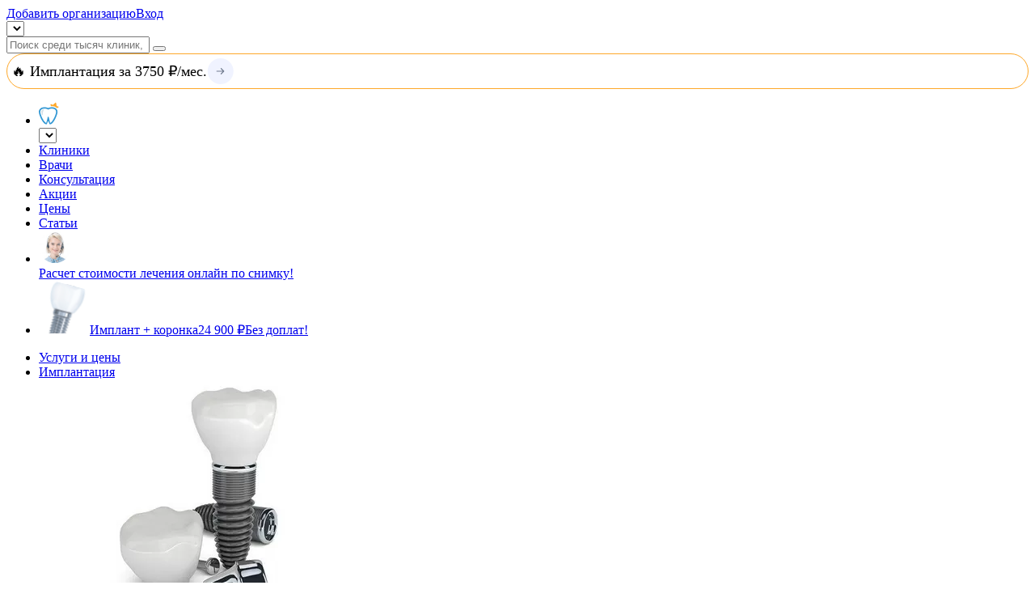

--- FILE ---
content_type: text/html;charset=utf-8
request_url: https://topdent.ru/articles/zabolevaniya-yazyka/opukh-yazyk/
body_size: 25631
content:
<!doctype html>
<html class="no-js" lang="ru" data-cache-version="1758290888" prefix="og: http://ogp.me/ns#">
<head>
		<title>Почему опухает язык с горлом или губами, что делать в этом случае</title>
		<meta name="description" content="Заболевания языка — Москва">
		<meta http-equiv="Content-Type" content="text/html; charset=utf-8">
		<meta name="viewport" content="width=device-width, initial-scale=1, viewport-fit=cover">
		<meta name="format-detection" content="telephone=no">
		<meta name="HandheldFriendly" content="true">
		<meta name="theme-color" content="#0366d6">
		<meta property="og:title" content="Опух язык" />
	<meta property="og:description" content="Что делать, если язык распух" />
	<meta property="og:url" content="https://topdent.ru/articles/zabolevaniya-yazyka/opukh-yazyk/" />
	<meta property="og:image" content="https://topdent.ru/media/989/989218.webp" />
	<meta property="og:type" content="article" />
	<meta name="twitter:title" content="Опух язык" />
	<meta name="twitter:description" content="Что делать, если язык распух" />
	<meta name="twitter:url" content="https://topdent.ru/articles/zabolevaniya-yazyka/opukh-yazyk/" />
	<meta name="twitter:image" content="https://topdent.ru/media/989/989218.webp" />
	<meta name="twitter:type" content="article" />
	<meta name="twitter:card" content="summary" />
	<link rel="canonical" href="https://topdent.ru/articles/zabolevaniya-yazyka/opukh-yazyk/">
	<link rel="alternate" href="https://topdent.ru/articles/zabolevaniya-yazyka/opukh-yazyk/" hreflang="ru">
		<link rel="icon" type="image/x-icon" href="/media/971/971842.ico">
		<link type="application/rss+xml" rel="alternate" href="/rss/">
		<link rel="apple-touch-icon" href="/media/208/20823.png">
		<link href="/manifest.json" rel="manifest">
		
		
			<link rel="stylesheet" type="text/css" media="all" href="/css/styles.cache.v1758290888.css">
		
	<script>(function(w,d,s,l,i){w[l]=w[l]||[];w[l].push({'gtm.start':
	new Date().getTime(),event:'gtm.js'});var f=d.getElementsByTagName(s)[0],
	j=d.createElement(s),dl=l!='dataLayer'?'&l='+l:'';j.async=true;j.src=
	'https://www.googletagmanager.com/gtm.js?id='+i+dl;f.parentNode.insertBefore(j,f);
	})(window,document,'script','dataLayer','GTM-5BDZN3Z');</script>
<script async src="https://www.googletagmanager.com/gtag/js?id=UA-49778124-1"></script>
<script>
	  window.dataLayer = window.dataLayer || [];
	  function gtag(){dataLayer.push(arguments);}
	  gtag('js', new Date());
	  gtag('config', 'UA-49778124-1');
	</script><meta name="zen-verification" content="Ubd8e8MpBaMNWqjfWopf2gP438VKoX9lDkit7tSGLD5ku5MVyZhJsH5jkDeRby3O" />
	<link rel="preload" href="/static/fonts/FuturaPT-Medium.woff" as="font" crossorigin="crossorigin" type="font/woff2">
	<link rel="preload" href="/static/fonts/FuturaPT-Light.woff" as="font" crossorigin="crossorigin" type="font/woff2">
	<link rel="preload" href="/static/fonts/FuturaPT-Book.woff2" as="font" crossorigin="crossorigin" type="font/woff2">
	<link rel="preload" href="/static/fonts/FuturaPT-Bold.woff" as="font" crossorigin="crossorigin" type="font/woff2">
	<link rel="preload" href="/static/fonts/FuturaPT-Demi.woff2" as="font" crossorigin="crossorigin" type="font/woff2">
</head>
<body class="page body3327 body-inner desktop-device adaptive corpad modern no-buttons-gradient force-scroll fix-header fix-top fix-top-on has-sandwitch-width" data-site-width="1366" data-domain="topdent.ru" data-domain-code="" data-user-group="6" data-webp="1" data-gototop="left" data-type="binded" data-top-type="cats_aggregator" data-sandwitch-width="100%" data-sandwitch-duration="0.3s" data-sandwitch-align="left" data-was-method="" data-interface="iNewsItem" data-id="411" data-parent="0" data-carousel-auto="0" data-bprefix="adv" itemscope itemtype="http://schema.org/Article">
	<noscript><iframe src="https://www.googletagmanager.com/ns.html?id=GTM-5BDZN3Z" height="0" width="0" style="display:none;visibility:hidden"></iframe></noscript>
	<section class="page__wrapper">
		<header class="header">
    <div class="header__top">
        <div class="container header__wrap">
            <div class="header__button"><!--<a class="header__button-item" href=""><span>Пациентам</span></a><a class="header__button-item active" href="#"><span>Стоматологам</span></a>-->
            </div>
            <div class="header__panel">
                <!--<a class="header__panel-link" href="https://www.instagram.com/topdent_promo/" target="_blank" rel="noopener"><i class="icon icon_name_in"></i></a>-->
				<a class="header__panel-link" href="https://www.youtube.com/channel/UCL2nagiww2_ectnBC4DRElw/videos" target="_blank" rel="noopener"><i class="icon icon_name_yt"></i></a>
				<!--<a class="header__panel-link" href="https://www.facebook.com/" target="_blank" rel="noopener"><i class="icon icon_name_fb"></i></a>-->
				<!--<a class="header__panel-link" href="https://vk.com/" target="_blank" rel="noopener"><i class="icon icon_name_vk"></i></a>-->
				<a class="header__panel-link auth-link" href="/add-organization/" rel="nofollow"><span>Добавить организацию</span></a><a href="#" class="header__panel-link auth-link openformauth"><i class="icon icon_name_login"></i><span>Вход</span></a>            </div>
        </div>
    </div>
    <div class="header__midle">
        <div class="container">
            <div class="header__wrap">
                <div class="header__logo">
					<a href="/" class="header__logo-link"></a>
                    <div class="header__city dropdownParent">
						<select class="select-js-city" name="state"></select><i class="icon icon_name_local"></i>
					</div>
                </div>
                <div class="header__content">
                	<a class="header__phone-icon" href="tel:" aria-label="Позвонить нам"></a>    
					<div class="header__search-link"><i class="icon icon_name_search-black"></i>
                    </div>
                    <div class="header__search">
                        <div class="h-search search-form-block">
                            <form class="input input_icon input_outline submittable" id="header-searchform" action="/search/">
                                <input type="text" name="q" class="input__field input-clinic-autocomplete no-mob" placeholder="Поиск среди тысяч клиник, услугам или врачам" autocomplete="off" data-autocomplete-type="*" value="">
                                <button class="input__button" type="submit" aria-label="submit Search"><i class="icon icon_name_search-grey"></i>
                                </button>
							</form>
                        </div>
                    </div>
                    <div class="header__info">
                        <!--
						<div class="widget">
                            <div class="widget__image lazyload"><i>  </i>
                                <img class="lazyload" data-src="/static/img/content/avatar.svg" alt="topdent">
                            </div>
                            <a class="widget__text open-feedback" href="tel:">Расчет стоимости лечения онлайн по снимку!</a>
                        </div>
						-->
		<a href="/redirect/df/" class="top-feedback-link">
			🔥  Имплантация за 3750 ₽/мес.
			<svg width="33" height="32" viewBox="0 0 33 32" fill="none" xmlns="http://www.w3.org/2000/svg">
				<path d="M16.75 32C7.91344 32 0.75 24.8366 0.749999 16C0.749999 7.16344 7.91344 -4.12782e-06 16.75 -4.51408e-06C25.5866 -4.90034e-06 32.75 7.16344 32.75 16C32.75 24.8366 25.5866 32 16.75 32Z" fill="#F0F3FF"/>
				<path d="M17.4172 12.6672L20.7505 16.0004M20.7505 16.0004L17.4172 19.3337M20.7505 16.0004L12.2505 16.0004" stroke="#707B8F" stroke-width="1.2" stroke-linecap="round" stroke-linejoin="round"/>
			</svg>
		</a>
<style>
.top-feedback-link
{
	display: flex;
	border: 1px solid #FEA82A;
	font-weight: 500;
	white-space: nowrap;
	color: inherit;
	text-decoration: none;
	align-items: center;
	gap: 10px;
	font-size: 18px;
	padding: 5px;
	border-radius: 50px;
	line-height: 1;
}
.top-feedback-link:hover
{
	background: #E5EDFF;
	border-color: #E5EDFF;
}
</style>
                    </div>
                </div>
            </div>
            <div class="header__wrap">
                <div class="header__burger">
                    <div class="icon icon_name_burger"></div>
                </div>
                <ul class="header__menu">
                    <li class="mobile--menu">
                        <div class="mobile--menu__header">
                            <img src="/static/img/general/logo-white.svg" alt="topdent" width="131" height="28"><i class="icon icon_name_close"></i>
                        </div>
                        <div class="mobile--menu__city dropdownParent">
							<select class="select-js-city" name="state"></select><i class="icon icon_name_local"></i>
						</div>
                    </li>
				<li class="header__menu-item"><a class="header__menu-link" href="/clinics/">Клиники</a> </li>
				<li class="header__menu-item"><a class="header__menu-link" href="/doctors/">Врачи</a> </li>
				<li class="header__menu-item"><a class="header__menu-link" href="/vopros-otvet/">Консультация</a> </li>
				<li class="header__menu-item"><a class="header__menu-link" href="/offers/">Акции</a> <div class="icon icon_name_stocks"></div></li>
				<li class="header__menu-item"><a class="header__menu-link" href="/services/">Цены</a> </li>
				<li class="header__menu-item"><a class="header__menu-link" href="/articles/">Статьи</a> </li>
	                    <li class="header__menu-mob mobile--menu__info">
                        <div class="widget">
                            <div class="widget__image"><i>  </i>
                                <img src="/static/img/content/avatar.svg" alt="topdent">
                            </div>
							<a class="widget__text open-feedback" href="tel:">Расчет стоимости лечения онлайн по снимку!</a>
                        </div>
                        <a class="widget__phone" href="tel:"></a>
                    </li>
                    <li class="header__menu-mob mobile--menu__banner"><a class="banner-header" href="#"><span class="banner-header__wrap"><img src="/static/img/content/banner-top.svg" alt="topdent" width="63" height="66"><span class="banner-header__content"><span class="banner-header__name">Имплант + коронка</span><span class="banner-header__group"><span class="banner-header__price">24 900 ₽</span><span class="banner-header__button">Без доплат!</span></span></span></span></a></li>
                </ul>
				<a class="header__phone" href="tel:"></a>
            </div>
        </div>
    </div>
</header><style>.page__wrapper{min-height: 100%}</style>
<div class="header-menu">
    <div class="container">
        <div class="header-menu__wrap">
            <div class="header-menu__list">
		<ul class="header-menu__menu">
			<li class="header-menu__item menu-opener"><a class="header-menu__link" href="#">Услуги и цены</a></li>
					<li class="header-menu__item dropdown off dropdown_big"><a class="dropdown__header" href="/services/implantatsiya-zubov/"><i class="icon icon_name_tooth-0"></i><div class="header-menu__link">Имплантация</div></a>
		<div class="dropdown__content">
        	<ul class="dropdown__menu">
            	<div class="header-menu">
							<div class="header-menu__col">
								<div class="header-menu__image lazyload"><img alt="" data-src="/media/983/983216.webp" src="data:image/svg+xml,%3Csvg%20xmlns='http://www.w3.org/2000/svg'%20viewBox='0%200%20300%20300'%3E%3C/svg%3E" width="300" height="300" /></div>
								<div class="header-menu__header"><a class="header-menu__name" href="/services/implantatsiya-zubov/implantatsiya-zubov-pod-klyuch/">Имплантация зубов «под ключ»</a></div>
				<div class="header-menu__item-sub">
					<a class="header-menu__subname" href="/services/implantatsiya-zubov/implantatsiya-zubov-pod-klyuch/implant-metallokeramicheskaya-koronka/">Имплант + металлокерамическая коронка</a>
                	<div class="header-menu__price">от 24 900 <span class="unit rub">&#8381;</span></div>
				</div>
				<div class="header-menu__item-sub">
					<a class="header-menu__subname" href="/services/implantatsiya-zubov/implantatsiya-zubov-pod-klyuch/implant-tsirkonievaya-koronka/">Имплант + циркониевая коронка</a>
                	<div class="header-menu__price">от 29 900 <span class="unit rub">&#8381;</span></div>
				</div>
							</div>
							<div class="header-menu__col">
								<div class="header-menu__image lazyload"><img alt="" data-src="/media/983/983209.webp" src="data:image/svg+xml,%3Csvg%20xmlns='http://www.w3.org/2000/svg'%20viewBox='0%200%20300%20225'%3E%3C/svg%3E" width="300" height="225" /></div>
								<div class="header-menu__header"><a class="header-menu__name" href="/services/implantatsiya-zubov/vosstanovlenie-vsekh-zubov-na-implantakh/">Восстановление всех зубов на имплантах</a></div>
				<div class="header-menu__item-sub">
					<a class="header-menu__subname" href="/services/implantatsiya-zubov/vosstanovlenie-vsekh-zubov-na-implantakh/implantatsiya-all-on-3-trefoil-vse-na-3/">Имплантация All-On-3 </a>
                	<div class="header-menu__price">от 99 000 <span class="unit rub">&#8381;</span></div>
				</div>
				<div class="header-menu__item-sub">
					<a class="header-menu__subname" href="/services/implantatsiya-zubov/vosstanovlenie-vsekh-zubov-na-implantakh/implantatsiya-all-on-4-vse-na-4/">Имплантация All-On-4 (Все на 4-х)</a>
                	<div class="header-menu__price">от 30 000 <span class="unit rub">&#8381;</span></div>
				</div>
				<div class="header-menu__item-sub">
					<a class="header-menu__subname" href="/services/implantatsiya-zubov/vosstanovlenie-vsekh-zubov-na-implantakh/implantatsiya-all-on-6-vse-na-6/">Имплантация All-On-6 (Все на 6-ти)</a>
                	<div class="header-menu__price">от 25 000 <span class="unit rub">&#8381;</span></div>
				</div>
				<div class="header-menu__item-sub">
					<a class="header-menu__subname" href="/services/implantatsiya-zubov/vosstanovlenie-vsekh-zubov-na-implantakh/kompleksnaya-implantatsiya-vsekh-zubov/">Комплексная имплантация всех зубов</a>
                	<div class="header-menu__price">от 99 000 <span class="unit rub">&#8381;</span></div>
				</div>
							</div>
							<div class="header-menu__col">
								<div class="header-menu__image lazyload"><img alt="" data-src="/media/971/971885.webp" src="data:image/svg+xml,%3Csvg%20xmlns='http://www.w3.org/2000/svg'%20viewBox='0%200%20250%20250'%3E%3C/svg%3E" width="250" height="250" /></div>
								<div class="header-menu__header"><a class="header-menu__name" href="/services/implantatsiya-zubov/mini-implanty/">Мини-импланты</a></div>
				<div class="header-menu__item-sub">
					<a class="header-menu__subname" href="/services/implantatsiya-zubov/mini-implanty/mini-implanti-dlya-protezirovaniya/">Мини-импланты для протезирования</a>
                	<div class="header-menu__price">от 5 000 <span class="unit rub">&#8381;</span></div>
				</div>
				<div class="header-menu__item-sub">
					<a class="header-menu__subname" href="/services/implantatsiya-zubov/mini-implanty/mini-implanti-ortodonticheskie/">Мини-импланты ортодонтические</a>
                	<div class="header-menu__price">от 5 000 <span class="unit rub">&#8381;</span></div>
				</div>
							</div>
							<div class="header-menu__col">
								<div class="header-menu__image lazyload"><img alt="" data-src="/media/971/971886.webp" src="data:image/svg+xml,%3Csvg%20xmlns='http://www.w3.org/2000/svg'%20viewBox='0%200%20326%20326'%3E%3C/svg%3E" width="326" height="326" /></div>
								<div class="header-menu__header"><a class="header-menu__name" href="/services/implantatsiya-zubov/ekspress-implantatsiya-zubov/">Экспресс имплантация зубов</a></div>
				<div class="header-menu__item-sub">
					<a class="header-menu__subname" href="/services/implantatsiya-zubov/ekspress-implantatsiya-zubov/odnomomentnaya-implantatsiya/">Одномоментная имплантация</a>
                	<div class="header-menu__price">от 20 000 <span class="unit rub">&#8381;</span></div>
				</div>
				<div class="header-menu__item-sub">
					<a class="header-menu__subname" href="/services/implantatsiya-zubov/ekspress-implantatsiya-zubov/odnoetapnaya-implantatsiya/">Одноэтапная имплантация</a>
                	<div class="header-menu__price">от 1 500 <span class="unit rub">&#8381;</span></div>
				</div>
							</div>
							<div class="header-menu__col">
								<div class="header-menu__image lazyload"><img alt="" data-src="/media/983/983217.webp" src="data:image/svg+xml,%3Csvg%20xmlns='http://www.w3.org/2000/svg'%20viewBox='0%200%20300%20300'%3E%3C/svg%3E" width="300" height="300" /></div>
								<div class="header-menu__header"><a class="header-menu__name" href="/services/implantatsiya-zubov/naraschivanie-kostnoy-tkani/">Наращивание костной ткани</a></div>
				<div class="header-menu__item-sub">
					<a class="header-menu__subname" href="/services/implantatsiya-zubov/naraschivanie-kostnoy-tkani/sinus-lifting/">Синус-лифтинг</a>
                	<div class="header-menu__price">от 10 000 <span class="unit rub">&#8381;</span></div>
				</div>
				<div class="header-menu__item-sub">
					<a class="header-menu__subname" href="/services/implantatsiya-zubov/naraschivanie-kostnoy-tkani/napravlennaya-kostnaya-regeneratsiya-nkr/">Направленная костная регенерация (НКР)</a>
                	<div class="header-menu__price">от 6 000 <span class="unit rub">&#8381;</span></div>
				</div>
				<div class="header-menu__item-sub">
					<a class="header-menu__subname" href="/services/implantatsiya-zubov/naraschivanie-kostnoy-tkani/peresadka-kostnogo-bloka/">Пересадка костного блока</a>
                	<div class="header-menu__price">от 10 000 <span class="unit rub">&#8381;</span></div>
				</div>
				<div class="header-menu__item-sub">
					<a class="header-menu__subname" href="/services/implantatsiya-zubov/naraschivanie-kostnoy-tkani/rasscheplenie-alveolyarnogo-otrostka-grebnya/">Расщепление альвеолярного отростка (гребня)</a>
                	<div class="header-menu__price">от 7 800 <span class="unit rub">&#8381;</span></div>
				</div>
				<div class="header-menu__item-sub">
					<a class="header-menu__subname" href="/services/implantatsiya-zubov/naraschivanie-kostnoy-tkani/kostnaya-plastika-osteoplastika/">Костная пластика (остеопластика)</a>
                	<div class="header-menu__price">от 6 900 <span class="unit rub">&#8381;</span></div>
				</div>
							</div>
							<div class="header-menu__col">
								<div class="header-menu__image lazyload"><img alt="" data-src="/media/983/983218.webp" src="data:image/svg+xml,%3Csvg%20xmlns='http://www.w3.org/2000/svg'%20viewBox='0%200%20300%20300'%3E%3C/svg%3E" width="300" height="300" /></div>
								<div class="header-menu__header"><a class="header-menu__name" href="/services/implantatsiya-zubov/koreyskie-implanti/">Корейские импланты</a></div>
				<div class="header-menu__item-sub">
					<a class="header-menu__subname" href="/services/implantatsiya-zubov/koreyskie-implanti/implanty-implantium/">Имплантация Dentium (Дентиум)</a>
                	<div class="header-menu__price">от 21 000 <span class="unit rub">&#8381;</span></div>
				</div>
				<div class="header-menu__item-sub">
					<a class="header-menu__subname" href="/services/implantatsiya-zubov/koreyskie-implanti/implantatsiya-osstem/">Имплантация Osstem (Остем)</a>
                	<div class="header-menu__price">от 16 000 <span class="unit rub">&#8381;</span></div>
				</div>
				<div class="header-menu__item-sub">
					<a class="header-menu__subname" href="/services/implantatsiya-zubov/koreyskie-implanti/implantatsiya-anyone/">Имплантация Anyone (Эниван)</a>
                	<div class="header-menu__price">от 25 000 <span class="unit rub">&#8381;</span></div>
				</div>
				<div class="header-menu__item-sub">
					<a class="header-menu__subname" href="/services/implantatsiya-zubov/koreyskie-implanti/implantatsiya-anyridge/">Имплантация AnyRidge (Эниридж)</a>
                	<div class="header-menu__price">от 25 000 <span class="unit rub">&#8381;</span></div>
				</div>
				<div class="header-menu__item-sub">
					<a class="header-menu__subname" href="/services/implantatsiya-zubov/koreyskie-implanti/implantatsiya-neobiotech/">Имплантация NeoBiotech (НеоБиотек)</a>
                	<div class="header-menu__price">от 25 000 <span class="unit rub">&#8381;</span></div>
				</div>
				<div class="header-menu__item-sub">
					<a class="header-menu__subname" href="/services/implantatsiya-zubov/koreyskie-implanti/implantatsiya-inno/">Имплантация Inno (Инно)</a>
                	<div class="header-menu__price">от 25 000 <span class="unit rub">&#8381;</span></div>
				</div>
							</div>
							<div class="header-menu__col">
								<div class="header-menu__image lazyload"><img alt="" data-src="/media/983/983219.webp" src="data:image/svg+xml,%3Csvg%20xmlns='http://www.w3.org/2000/svg'%20viewBox='0%200%20300%20300'%3E%3C/svg%3E" width="300" height="300" /></div>
								<div class="header-menu__header"><a class="header-menu__name" href="/services/implantatsiya-zubov/izrailskie-implanti/">Израильские импланты</a></div>
				<div class="header-menu__item-sub">
					<a class="header-menu__subname" href="/services/implantatsiya-zubov/izrailskie-implanti/implanty-mis/">Имплантация Mis (Мис)</a>
                	<div class="header-menu__price">от 15 000 <span class="unit rub">&#8381;</span></div>
				</div>
				<div class="header-menu__item-sub">
					<a class="header-menu__subname" href="/services/implantatsiya-zubov/izrailskie-implanti/implanty-alpha-bio/">Имплантация Alpha Bio (Альфа Био)</a>
                	<div class="header-menu__price">от 15 000 <span class="unit rub">&#8381;</span></div>
				</div>
				<div class="header-menu__item-sub">
					<a class="header-menu__subname" href="/services/implantatsiya-zubov/izrailskie-implanti/implantatsiya-adin/">Имплантация Adin (Адин)</a>
                	<div class="header-menu__price">от 7 900 <span class="unit rub">&#8381;</span></div>
				</div>
				<div class="header-menu__item-sub">
					<a class="header-menu__subname" href="/services/implantatsiya-zubov/izrailskie-implanti/implantatsiya-hi-tech/">Имплантация Hi-Tech (Хай-Тек)</a>
                	<div class="header-menu__price">от 25 000 <span class="unit rub">&#8381;</span></div>
				</div>
							</div>
							<div class="header-menu__col">
								<div class="header-menu__image lazyload"><img alt="" data-src="/media/983/983220.webp" src="data:image/svg+xml,%3Csvg%20xmlns='http://www.w3.org/2000/svg'%20viewBox='0%200%20300%20300'%3E%3C/svg%3E" width="300" height="300" /></div>
								<div class="header-menu__header"><a class="header-menu__name" href="/services/implantatsiya-zubov/shveytsarskie-implanti/">Швейцарские импланты</a></div>
				<div class="header-menu__item-sub">
					<a class="header-menu__subname" href="/services/implantatsiya-zubov/shveytsarskie-implanti/implanty-straumann/">Имплантация Shtraumann (Штрауман)</a>
                	<div class="header-menu__price">от 30 000 <span class="unit rub">&#8381;</span></div>
				</div>
				<div class="header-menu__item-sub">
					<a class="header-menu__subname" href="/services/implantatsiya-zubov/shveytsarskie-implanti/implantatsiya-sgs/">Имплантация SGS (СГС)</a>
                	<div class="header-menu__price">от 25 000 <span class="unit rub">&#8381;</span></div>
				</div>
				<div class="header-menu__item-sub">
					<a class="header-menu__subname" href="/services/implantatsiya-zubov/shveytsarskie-implanti/implantatsiya-simpl-swiss/">Имплантация Simpl Swiss (Симпл Свисс)</a>
                	<div class="header-menu__price">от 25 300 <span class="unit rub">&#8381;</span></div>
				</div>
				<div class="header-menu__item-sub">
					<a class="header-menu__subname" href="/services/implantatsiya-zubov/shveytsarskie-implanti/implantatsiya-roott-rut/">Имплантация Roott (Рут)</a>
                	<div class="header-menu__price">от 30 000 <span class="unit rub">&#8381;</span></div>
				</div>
							</div>
							<div class="header-menu__col">
								<div class="header-menu__image lazyload"><img alt="" data-src="/media/983/983221.webp" src="data:image/svg+xml,%3Csvg%20xmlns='http://www.w3.org/2000/svg'%20viewBox='0%200%20300%20300'%3E%3C/svg%3E" width="300" height="300" /></div>
								<div class="header-menu__header"><a class="header-menu__name" href="/services/implantatsiya-zubov/shvedskie-implanti/">Шведские импланты</a></div>
				<div class="header-menu__item-sub">
					<a class="header-menu__subname" href="/services/implantatsiya-zubov/shvedskie-implanti/implanty-astra-tech/">Имплантация Astra Tech (Астра Тек)</a>
                	<div class="header-menu__price">от 30 000 <span class="unit rub">&#8381;</span></div>
				</div>
							</div>
							<div class="header-menu__col">
								<div class="header-menu__image lazyload"><img alt="" data-src="/media/983/983222.webp" src="data:image/svg+xml,%3Csvg%20xmlns='http://www.w3.org/2000/svg'%20viewBox='0%200%20300%20300'%3E%3C/svg%3E" width="300" height="300" /></div>
								<div class="header-menu__header"><a class="header-menu__name" href="/services/implantatsiya-zubov/amerikanskie-implanti/">Американские импланты</a></div>
				<div class="header-menu__item-sub">
					<a class="header-menu__subname" href="/services/implantatsiya-zubov/amerikanskie-implanti/implanty-nobel-biocare/">Импланты Nobel Biocare (Нобель)</a>
                	<div class="header-menu__price">от 30 000 <span class="unit rub">&#8381;</span></div>
				</div>
				<div class="header-menu__item-sub">
					<a class="header-menu__subname" href="/services/implantatsiya-zubov/amerikanskie-implanti/implanty-bicon/">Имплантация Bicon (Байкон)</a>
                	<div class="header-menu__price">от 20 000 <span class="unit rub">&#8381;</span></div>
				</div>
				<div class="header-menu__item-sub">
					<a class="header-menu__subname" href="/services/implantatsiya-zubov/amerikanskie-implanti/implanty-biohorizons/">Имплантация BioHorizons (Биогоризонт)</a>
                	<div class="header-menu__price">от 20 000 <span class="unit rub">&#8381;</span></div>
				</div>
							</div>
							<div class="header-menu__col">
								<div class="header-menu__image lazyload"><img alt="" data-src="/media/983/983223.webp" src="data:image/svg+xml,%3Csvg%20xmlns='http://www.w3.org/2000/svg'%20viewBox='0%200%20300%20300'%3E%3C/svg%3E" width="300" height="300" /></div>
								<div class="header-menu__header"><a class="header-menu__name" href="/services/implantatsiya-zubov/nemetskie-implanti/">Немецкие импланты</a></div>
				<div class="header-menu__item-sub">
					<a class="header-menu__subname" href="/services/implantatsiya-zubov/nemetskie-implanti/implantatsiya-ankylos/">Имплантация Ankylos (Анкилоз)</a>
                	<div class="header-menu__price">от 30 000 <span class="unit rub">&#8381;</span></div>
				</div>
				<div class="header-menu__item-sub">
					<a class="header-menu__subname" href="/services/implantatsiya-zubov/nemetskie-implanti/implantatsiya-xive/">Имплантация XiVE (Ксайв)</a>
                	<div class="header-menu__price">от 29 400 <span class="unit rub">&#8381;</span></div>
				</div>
				<div class="header-menu__item-sub">
					<a class="header-menu__subname" href="/services/implantatsiya-zubov/nemetskie-implanti/implantatsiya-impro/">Имплантация Impro (Импро)</a>
                	<div class="header-menu__price">от 30 000 <span class="unit rub">&#8381;</span></div>
				</div>
							</div>
				</div>
			</ul>
		</div>
					</li>
					<li class="header-menu__item dropdown off dropdown_big"><a class="dropdown__header" href="/services/protezirovanie-zubov/"><i class="icon icon_name_tooth-1"></i><div class="header-menu__link">Протезирование</div></a>
		<div class="dropdown__content">
        	<ul class="dropdown__menu">
            	<div class="header-menu">
							<div class="header-menu__col">
								<div class="header-menu__image lazyload"><img alt="" data-src="/media/971/971846.webp" src="data:image/svg+xml,%3Csvg%20xmlns='http://www.w3.org/2000/svg'%20viewBox='0%200%20500%20500'%3E%3C/svg%3E" width="500" height="500" /></div>
								<div class="header-menu__header"><a class="header-menu__name" href="/services/protezirovanie-zubov/protezirovanie-na-implantakh/">Протезирование на имплантах</a></div>
				<div class="header-menu__item-sub">
					<a class="header-menu__subname" href="/services/protezirovanie-zubov/protezirovanie-na-implantakh/koronka-na-implant-bez-implantatsii/">Металлокерамическая коронка на имплант</a>
				</div>
				<div class="header-menu__item-sub">
					<a class="header-menu__subname" href="/services/protezirovanie-zubov/protezirovanie-na-implantakh/most-na-implantakh/">Мост на имплантах</a>
                	<div class="header-menu__price">от 35 000 <span class="unit rub">&#8381;</span></div>
				</div>
				<div class="header-menu__item-sub">
					<a class="header-menu__subname" href="/services/protezirovanie-zubov/protezirovanie-na-implantakh/balochniy-protez/">Балочный протез</a>
                	<div class="header-menu__price">от 58 000 <span class="unit rub">&#8381;</span></div>
				</div>
				<div class="header-menu__item-sub">
					<a class="header-menu__subname" href="/services/protezirovanie-zubov/protezirovanie-na-implantakh/protez-na-sharovidnoy-fiksatsii/">Шаровидный протез на имплантах</a>
                	<div class="header-menu__price">от 27 000 <span class="unit rub">&#8381;</span></div>
				</div>
				<div class="header-menu__item-sub">
					<a class="header-menu__subname" href="/services/protezirovanie-zubov/protezirovanie-na-implantakh/protez-na-lokatorakh/">Протез на локаторах</a>
                	<div class="header-menu__price">от 30 000 <span class="unit rub">&#8381;</span></div>
				</div>
				<div class="header-menu__item-sub">
					<a class="header-menu__subname" href="/services/protezirovanie-zubov/protezirovanie-na-implantakh/vremennaya-koronka-na-implant/">Временная коронка на имплант</a>
                	<div class="header-menu__price">от 3 000 <span class="unit rub">&#8381;</span></div>
				</div>
				<div class="header-menu__item-sub">
					<a class="header-menu__subname" href="/services/protezirovanie-zubov/protezirovanie-na-implantakh/tsirkonievaya-koronka-na-implant/">Циркониевая коронка на имплант</a>
                	<div class="header-menu__price">от 15 500 <span class="unit rub">&#8381;</span></div>
				</div>
				<div class="header-menu__item-sub">
					<a class="header-menu__subname" href="/services/protezirovanie-zubov/protezirovanie-na-implantakh/knopochniy-protez-na-implantakh/">Кнопочный протез на имплантах</a>
                	<div class="header-menu__price">от 49 248 <span class="unit rub">&#8381;</span></div>
				</div>
							</div>
							<div class="header-menu__col">
								<div class="header-menu__image lazyload"><img alt="" data-src="/media/983/983224.webp" src="data:image/svg+xml,%3Csvg%20xmlns='http://www.w3.org/2000/svg'%20viewBox='0%200%20300%20300'%3E%3C/svg%3E" width="300" height="300" /></div>
								<div class="header-menu__header"><a class="header-menu__name" href="/services/protezirovanie-zubov/sjemnye-protezy/">Съемные протезы</a></div>
				<div class="header-menu__item-sub">
					<a class="header-menu__subname" href="/services/protezirovanie-zubov/sjemnye-protezy/byugelnye-zubnye-protezy/">Бюгельные зубные протезы</a>
                	<div class="header-menu__price">от 23 000 <span class="unit rub">&#8381;</span></div>
				</div>
				<div class="header-menu__item-sub">
					<a class="header-menu__subname" href="/services/protezirovanie-zubov/sjemnye-protezy/neylonovye-zubnye-protezy/">Нейлоновые зубные протезы</a>
                	<div class="header-menu__price">от 15 000 <span class="unit rub">&#8381;</span></div>
				</div>
				<div class="header-menu__item-sub">
					<a class="header-menu__subname" href="/services/protezirovanie-zubov/sjemnye-protezy/akrilovye-zubnye-protezy/">Акриловые зубные протезы</a>
                	<div class="header-menu__price">от 7 000 <span class="unit rub">&#8381;</span></div>
				</div>
				<div class="header-menu__item-sub">
					<a class="header-menu__subname" href="/services/protezirovanie-zubov/sjemnye-protezy/immediat-protez-babochka/">Иммедиат-протез «Бабочка»</a>
				</div>
				<div class="header-menu__item-sub">
					<a class="header-menu__subname" href="/services/protezirovanie-zubov/sjemnye-protezy/plastinochnye-zubnye-protezy/">Пластиночные зубные протезы</a>
                	<div class="header-menu__price">от 11 400 <span class="unit rub">&#8381;</span></div>
				</div>
				<div class="header-menu__item-sub">
					<a class="header-menu__subname" href="/services/protezirovanie-zubov/sjemnye-protezy/remont-zubnykh-protezov/">Ремонт зубных протезов</a>
                	<div class="header-menu__price">от 500 <span class="unit rub">&#8381;</span></div>
				</div>
				<div class="header-menu__item-sub">
					<a class="header-menu__subname" href="/services/protezirovanie-zubov/sjemnye-protezy/protez-akri-fri-acry-free/">Протез Акри Фри (Acry Free)</a>
                	<div class="header-menu__price">от 17 000 <span class="unit rub">&#8381;</span></div>
				</div>
				<div class="header-menu__item-sub">
					<a class="header-menu__subname" href="/services/protezirovanie-zubov/sjemnye-protezy/kvadrotti-quattro-ti/">Квадротти (Quattro Ti)</a>
                	<div class="header-menu__price">от 37 000 <span class="unit rub">&#8381;</span></div>
				</div>
							</div>
							<div class="header-menu__col">
								<div class="header-menu__image lazyload"><img alt="" data-src="/media/913/913069.webp" src="data:image/svg+xml,%3Csvg%20xmlns='http://www.w3.org/2000/svg'%20viewBox='0%200%2089%2093'%3E%3C/svg%3E" width="89" height="93" /></div>
								<div class="header-menu__header"><a class="header-menu__name" href="/services/protezirovanie-zubov/nesjemnye-protezy/">Коронки и мосты</a></div>
				<div class="header-menu__item-sub">
					<a class="header-menu__subname" href="/services/protezirovanie-zubov/nesjemnye-protezy/tsirkonievye-koronki/">Циркониевые коронки</a>
                	<div class="header-menu__price">от 14 800 <span class="unit rub">&#8381;</span></div>
				</div>
				<div class="header-menu__item-sub">
					<a class="header-menu__subname" href="/services/protezirovanie-zubov/nesjemnye-protezy/metallokeramicheskie-koronki/">Металлокерамические коронки</a>
				</div>
				<div class="header-menu__item-sub">
					<a class="header-menu__subname" href="/services/protezirovanie-zubov/nesjemnye-protezy/vremennye-koronki/">Временные коронки</a>
                	<div class="header-menu__price">от 1 000 <span class="unit rub">&#8381;</span></div>
				</div>
				<div class="header-menu__item-sub">
					<a class="header-menu__subname" href="/services/protezirovanie-zubov/nesjemnye-protezy/metallicheskie-koronki/">Металлические коронки</a>
                	<div class="header-menu__price">от 2 000 <span class="unit rub">&#8381;</span></div>
				</div>
				<div class="header-menu__item-sub">
					<a class="header-menu__subname" href="/services/protezirovanie-zubov/nesjemnye-protezy/keramicheskie-koronki/">Керамические коронки</a>
                	<div class="header-menu__price">от 10 000 <span class="unit rub">&#8381;</span></div>
				</div>
				<div class="header-menu__item-sub">
					<a class="header-menu__subname" href="/services/protezirovanie-zubov/nesjemnye-protezy/zolotye-koronki/">Золотые коронки</a>
                	<div class="header-menu__price">от 15 000 <span class="unit rub">&#8381;</span></div>
				</div>
				<div class="header-menu__item-sub">
					<a class="header-menu__subname" href="/services/protezirovanie-zubov/nesjemnye-protezy/zubnoy-most-mostovidnyy-protez/">Зубной мост (мостовидный протез)</a>
                	<div class="header-menu__price">от 7 000 <span class="unit rub">&#8381;</span></div>
				</div>
				<div class="header-menu__item-sub">
					<a class="header-menu__subname" href="/services/protezirovanie-zubov/nesjemnye-protezy/keramokompozitnaya-koronka/">Керамокомпозитные коронки</a>
                	<div class="header-menu__price">от 11 000 <span class="unit rub">&#8381;</span></div>
				</div>
							</div>
							<div class="header-menu__col">
								<div class="header-menu__image lazyload"><img alt="" data-src="/media/971/971891.webp" src="data:image/svg+xml,%3Csvg%20xmlns='http://www.w3.org/2000/svg'%20viewBox='0%200%20274%20274'%3E%3C/svg%3E" width="274" height="274" /></div>
								<div class="header-menu__header"><a class="header-menu__name" href="/services/protezirovanie-zubov/mikroprotezirovanie-zubov/">Микропротезирование зубов</a></div>
				<div class="header-menu__item-sub">
					<a class="header-menu__subname" href="/services/protezirovanie-zubov/mikroprotezirovanie-zubov/zubnoy-shtift/">Зубной штифт</a>
                	<div class="header-menu__price">от 1 000 <span class="unit rub">&#8381;</span></div>
				</div>
				<div class="header-menu__item-sub">
					<a class="header-menu__subname" href="/services/protezirovanie-zubov/mikroprotezirovanie-zubov/kultevaya-vkladka/">Культевая вкладка</a>
                	<div class="header-menu__price">от 2 500 <span class="unit rub">&#8381;</span></div>
				</div>
				<div class="header-menu__item-sub">
					<a class="header-menu__subname" href="/services/protezirovanie-zubov/mikroprotezirovanie-zubov/keramicheskaya-vkladka/">Керамическая вкладка</a>
                	<div class="header-menu__price">от 9 000 <span class="unit rub">&#8381;</span></div>
				</div>
				<div class="header-menu__item-sub">
					<a class="header-menu__subname" href="/services/protezirovanie-zubov/mikroprotezirovanie-zubov/kompozitnaya-vkladka/">Композитная вкладка</a>
                	<div class="header-menu__price">от 5 000 <span class="unit rub">&#8381;</span></div>
				</div>
							</div>
				</div>
			</ul>
		</div>
					</li>
					<li class="header-menu__item dropdown off dropdown_big"><a class="dropdown__header" href="/services/hirurgiya/"><i class="icon icon_name_tooth-4"></i><div class="header-menu__link">Хирургия</div></a>
		<div class="dropdown__content">
        	<ul class="dropdown__menu">
            	<div class="header-menu">
							<div class="header-menu__col">
								<div class="header-menu__image lazyload"><img alt="" data-src="/media/983/983225.webp" src="data:image/svg+xml,%3Csvg%20xmlns='http://www.w3.org/2000/svg'%20viewBox='0%200%20300%20300'%3E%3C/svg%3E" width="300" height="300" /></div>
								<div class="header-menu__header"><a class="header-menu__name" href="/services/hirurgiya/udalenie-zubov/">Удаление зубов</a></div>
				<div class="header-menu__item-sub">
					<a class="header-menu__subname" href="/services/hirurgiya/udalenie-zubov/udalenie-zuba-prostoe/">Удаление зуба простое</a>
                	<div class="header-menu__price">от 500 <span class="unit rub">&#8381;</span></div>
				</div>
				<div class="header-menu__item-sub">
					<a class="header-menu__subname" href="/services/hirurgiya/udalenie-zubov/udalenie-zuba-mudrosti/">Удаление зуба мудрости</a>
                	<div class="header-menu__price">от 3 500 <span class="unit rub">&#8381;</span></div>
				</div>
				<div class="header-menu__item-sub">
					<a class="header-menu__subname" href="/services/hirurgiya/udalenie-zubov/udalenie-retinirovannogo-zuba/">Удаление ретинированного зуба</a>
                	<div class="header-menu__price">от 4 000 <span class="unit rub">&#8381;</span></div>
				</div>
				<div class="header-menu__item-sub">
					<a class="header-menu__subname" href="/services/hirurgiya/udalenie-zubov/udalenie-kornya-zuba/">Удаление корня зуба</a>
                	<div class="header-menu__price">от 1 495 <span class="unit rub">&#8381;</span></div>
				</div>
				<div class="header-menu__item-sub">
					<a class="header-menu__subname" href="/services/hirurgiya/udalenie-zubov/udalenie-implanta/">Удаление импланта</a>
                	<div class="header-menu__price">от 2 250 <span class="unit rub">&#8381;</span></div>
				</div>
				<div class="header-menu__item-sub">
					<a class="header-menu__subname" href="/services/hirurgiya/udalenie-zubov/udalenie-dvukh-zubov/">Удаление двух зубов</a>
                	<div class="header-menu__price">от 3 000 <span class="unit rub">&#8381;</span></div>
				</div>
				<div class="header-menu__item-sub">
					<a class="header-menu__subname" href="/services/hirurgiya/udalenie-zubov/slozhnoe-udalenie-zuba/">Сложное удаление зуба</a>
                	<div class="header-menu__price">от 2 900 <span class="unit rub">&#8381;</span></div>
				</div>
				<div class="header-menu__item-sub">
					<a class="header-menu__subname" href="/services/hirurgiya/udalenie-zubov/udalenie-distopirovannogo-zuba/">Удаление дистопированного зуба</a>
                	<div class="header-menu__price">от 4 060 <span class="unit rub">&#8381;</span></div>
				</div>
							</div>
							<div class="header-menu__col">
								<div class="header-menu__image lazyload"><img alt="" data-src="/media/983/983226.webp" src="data:image/svg+xml,%3Csvg%20xmlns='http://www.w3.org/2000/svg'%20viewBox='0%200%20300%20300'%3E%3C/svg%3E" width="300" height="300" /></div>
								<div class="header-menu__header"><a class="header-menu__name" href="/services/hirurgiya/khirurgicheskie-operatsii/">Хирургические операции</a></div>
				<div class="header-menu__item-sub">
					<a class="header-menu__subname" href="/services/hirurgiya/khirurgicheskie-operatsii/plastika-uzdechki-guby/">Пластика уздечки губы</a>
                	<div class="header-menu__price">от 1 500 <span class="unit rub">&#8381;</span></div>
				</div>
				<div class="header-menu__item-sub">
					<a class="header-menu__subname" href="/services/hirurgiya/khirurgicheskie-operatsii/plastika-uzdechki-yazyka/">Пластика уздечки языка</a>
                	<div class="header-menu__price">от 1 500 <span class="unit rub">&#8381;</span></div>
				</div>
				<div class="header-menu__item-sub">
					<a class="header-menu__subname" href="/services/hirurgiya/khirurgicheskie-operatsii/lechenie-periostita/">Лечение периостита (флюса)</a>
                	<div class="header-menu__price">от 300 <span class="unit rub">&#8381;</span></div>
				</div>
				<div class="header-menu__item-sub">
					<a class="header-menu__subname" href="/services/hirurgiya/khirurgicheskie-operatsii/rezektsiya-verkhushki-kornya-zuba/">Резекция верхушки корня зуба</a>
                	<div class="header-menu__price">от 4 000 <span class="unit rub">&#8381;</span></div>
				</div>
				<div class="header-menu__item-sub">
					<a class="header-menu__subname" href="/services/hirurgiya/khirurgicheskie-operatsii/issechenie-kapyushona-zuba-mudrosti/">Иссечение капюшона</a>
				</div>
				<div class="header-menu__item-sub">
					<a class="header-menu__subname" href="/services/hirurgiya/khirurgicheskie-operatsii/vestibuloplastika/">Вестибулопластика</a>
				</div>
				<div class="header-menu__item-sub">
					<a class="header-menu__subname" href="/services/hirurgiya/khirurgicheskie-operatsii/gingivektomiya/">Гингивэктомия</a>
                	<div class="header-menu__price">от 750 <span class="unit rub">&#8381;</span></div>
				</div>
				<div class="header-menu__item-sub">
					<a class="header-menu__subname" href="/services/hirurgiya/khirurgicheskie-operatsii/gemisektsiya-zuba/">Гемисекция корня зуба</a>
                	<div class="header-menu__price">от 1 000 <span class="unit rub">&#8381;</span></div>
				</div>
				<div class="header-menu__item-sub">
					<a class="header-menu__subname" href="/services/hirurgiya/khirurgicheskie-operatsii/udalenie-kisty-zuba/">Удаление кисты зуба</a>
                	<div class="header-menu__price">от 3 000 <span class="unit rub">&#8381;</span></div>
				</div>
				<div class="header-menu__item-sub">
					<a class="header-menu__subname" href="/services/hirurgiya/khirurgicheskie-operatsii/plastika-desny/">Пластика десны</a>
                	<div class="header-menu__price">от 2 000 <span class="unit rub">&#8381;</span></div>
				</div>
				<div class="header-menu__item-sub">
					<a class="header-menu__subname" href="/services/hirurgiya/khirurgicheskie-operatsii/lechenie-alveolita/">Лечение альвеолита</a>
                	<div class="header-menu__price">от 780 <span class="unit rub">&#8381;</span></div>
				</div>
				<div class="header-menu__item-sub">
					<a class="header-menu__subname" href="/services/hirurgiya/khirurgicheskie-operatsii/udalenie-ekzostoza-narosta/">Удаление экзостоза (нароста)</a>
				</div>
				<div class="header-menu__item-sub">
					<a class="header-menu__subname" href="/services/hirurgiya/khirurgicheskie-operatsii/udalenie-granulemi/">Удаление гранулемы</a>
                	<div class="header-menu__price">от 2 500 <span class="unit rub">&#8381;</span></div>
				</div>
				<div class="header-menu__item-sub">
					<a class="header-menu__subname" href="/services/hirurgiya/khirurgicheskie-operatsii/lechenie-svischa/">Лечение свища</a>
                	<div class="header-menu__price">от 2 000 <span class="unit rub">&#8381;</span></div>
				</div>
							</div>
				</div>
			</ul>
		</div>
					</li>
					<li class="header-menu__item dropdown off dropdown_big"><a class="dropdown__header" href="/services/ortodontiya/"><i class="icon icon_name_tooth-2"></i><div class="header-menu__link">Ортодонтия</div></a>
		<div class="dropdown__content">
        	<ul class="dropdown__menu">
            	<div class="header-menu">
							<div class="header-menu__col">
								<div class="header-menu__image lazyload"><img alt="" data-src="/media/983/983227.webp" src="data:image/svg+xml,%3Csvg%20xmlns='http://www.w3.org/2000/svg'%20viewBox='0%200%20300%20300'%3E%3C/svg%3E" width="300" height="300" /></div>
								<div class="header-menu__header"><a class="header-menu__name" href="/services/ortodontiya/brekety/">Установка брекетов</a></div>
				<div class="header-menu__item-sub">
					<a class="header-menu__subname" href="/services/ortodontiya/brekety/samoligiruyuschie-brekety/">Металлические самолигирующие брекеты</a>
                	<div class="header-menu__price">от 17 000 <span class="unit rub">&#8381;</span></div>
				</div>
				<div class="header-menu__item-sub">
					<a class="header-menu__subname" href="/services/ortodontiya/brekety/sapfirovye-brekety/">Сапфировые брекеты</a>
                	<div class="header-menu__price">от 25 000 <span class="unit rub">&#8381;</span></div>
				</div>
				<div class="header-menu__item-sub">
					<a class="header-menu__subname" href="/services/ortodontiya/brekety/keramicheskie-brekety/">Керамические брекеты</a>
                	<div class="header-menu__price">от 25 000 <span class="unit rub">&#8381;</span></div>
				</div>
				<div class="header-menu__item-sub">
					<a class="header-menu__subname" href="/services/ortodontiya/brekety/lingvalnye-nevidimye-brekety/">Лингвальные (невидимые) брекеты</a>
                	<div class="header-menu__price">от 100 000 <span class="unit rub">&#8381;</span></div>
				</div>
				<div class="header-menu__item-sub">
					<a class="header-menu__subname" href="/services/ortodontiya/brekety/brekety-damon/">Брекеты Damon</a>
                	<div class="header-menu__price">от 25 000 <span class="unit rub">&#8381;</span></div>
				</div>
				<div class="header-menu__item-sub">
					<a class="header-menu__subname" href="/services/ortodontiya/brekety/plastikovye-brekety/">Пластиковые брекеты</a>
                	<div class="header-menu__price">от 14 900 <span class="unit rub">&#8381;</span></div>
				</div>
				<div class="header-menu__item-sub">
					<a class="header-menu__subname" href="/services/ortodontiya/brekety/brekety-incognito/">Брекеты Incognito</a>
                	<div class="header-menu__price">от 150 000 <span class="unit rub">&#8381;</span></div>
				</div>
				<div class="header-menu__item-sub">
					<a class="header-menu__subname" href="/services/ortodontiya/brekety/ligaturnye-brekety/">Металлические лигатурные брекеты</a>
                	<div class="header-menu__price">от 20 000 <span class="unit rub">&#8381;</span></div>
				</div>
							</div>
							<div class="header-menu__col">
								<div class="header-menu__image lazyload"><img alt="" data-src="/media/983/983228.webp" src="data:image/svg+xml,%3Csvg%20xmlns='http://www.w3.org/2000/svg'%20viewBox='0%200%20300%20300'%3E%3C/svg%3E" width="300" height="300" /></div>
								<div class="header-menu__header"><a class="header-menu__name" href="/services/ortodontiya/viravnivanie-zubov-kapami/">Выравнивание зубов капами</a></div>
				<div class="header-menu__item-sub">
					<a class="header-menu__subname" href="/services/ortodontiya/viravnivanie-zubov-kapami/kapy-dlya-vyravnivaniya-zubov/">Прозрачные капы</a>
                	<div class="header-menu__price">от 5 000 <span class="unit rub">&#8381;</span></div>
				</div>
				<div class="header-menu__item-sub">
					<a class="header-menu__subname" href="/services/ortodontiya/viravnivanie-zubov-kapami/plastinki-dlya-zubov/">Пластинки для выравнивания зубов</a>
				</div>
				<div class="header-menu__item-sub">
					<a class="header-menu__subname" href="/services/ortodontiya/viravnivanie-zubov-kapami/kappy-invisalign/">Каппы Invisalign</a>
				</div>
				<div class="header-menu__item-sub">
					<a class="header-menu__subname" href="/services/ortodontiya/viravnivanie-zubov-kapami/reteynery/">Ретейнеры</a>
                	<div class="header-menu__price">от 1 500 <span class="unit rub">&#8381;</span></div>
				</div>
				<div class="header-menu__item-sub">
					<a class="header-menu__subname" href="/services/ortodontiya/viravnivanie-zubov-kapami/treynery-dlya-zubov/">Трейнеры для зубов</a>
                	<div class="header-menu__price">от 4 000 <span class="unit rub">&#8381;</span></div>
				</div>
				<div class="header-menu__item-sub">
					<a class="header-menu__subname" href="/services/ortodontiya/viravnivanie-zubov-kapami/elaynery/">Элайнеры</a>
				</div>
							</div>
				</div>
			</ul>
		</div>
					</li>
					<li class="header-menu__item dropdown off dropdown_big"><a class="dropdown__header" href="/services/esteticheskaya-stomatologiya/"><i class="icon icon_name_tooth-3"></i><div class="header-menu__link">Эстетика</div></a>
		<div class="dropdown__content">
        	<ul class="dropdown__menu">
            	<div class="header-menu">
							<div class="header-menu__col">
								<div class="header-menu__image lazyload"><img alt="" data-src="/media/983/983229.webp" src="data:image/svg+xml,%3Csvg%20xmlns='http://www.w3.org/2000/svg'%20viewBox='0%200%20300%20300'%3E%3C/svg%3E" width="300" height="300" /></div>
								<div class="header-menu__header"><a class="header-menu__name" href="/services/esteticheskaya-stomatologiya/otbelivanie-zubov/">Отбеливание зубов</a></div>
				<div class="header-menu__item-sub">
					<a class="header-menu__subname" href="/services/esteticheskaya-stomatologiya/otbelivanie-zubov/otbelivanie-zubov-beyond-polus/">Отбеливание зубов Beyond Polus</a>
                	<div class="header-menu__price">от 5 000 <span class="unit rub">&#8381;</span></div>
				</div>
				<div class="header-menu__item-sub">
					<a class="header-menu__subname" href="/services/esteticheskaya-stomatologiya/otbelivanie-zubov/lazernoe-otbelivanie-zubov/">Лазерное отбеливание зубов</a>
                	<div class="header-menu__price">от 5 000 <span class="unit rub">&#8381;</span></div>
				</div>
				<div class="header-menu__item-sub">
					<a class="header-menu__subname" href="/services/esteticheskaya-stomatologiya/otbelivanie-zubov/otbelivanie-zubov-zoom-3/">Отбеливание зубов ZOOM 3</a>
                	<div class="header-menu__price">от 10 000 <span class="unit rub">&#8381;</span></div>
				</div>
				<div class="header-menu__item-sub">
					<a class="header-menu__subname" href="/services/esteticheskaya-stomatologiya/otbelivanie-zubov/vnutrikanalnoe-otbelivanie-zubov/">Внутриканальное отбеливание зубов</a>
                	<div class="header-menu__price">от 500 <span class="unit rub">&#8381;</span></div>
				</div>
				<div class="header-menu__item-sub">
					<a class="header-menu__subname" href="/services/esteticheskaya-stomatologiya/otbelivanie-zubov/otbelivanie-zubov-opalescence/">Отбеливание зубов Opalescence</a>
                	<div class="header-menu__price">от 4 000 <span class="unit rub">&#8381;</span></div>
				</div>
				<div class="header-menu__item-sub">
					<a class="header-menu__subname" href="/services/esteticheskaya-stomatologiya/otbelivanie-zubov/otbelivanie-zubov-zoom-4/">Отбеливание зубов ZOOM 4</a>
                	<div class="header-menu__price">от 15 000 <span class="unit rub">&#8381;</span></div>
				</div>
				<div class="header-menu__item-sub">
					<a class="header-menu__subname" href="/services/esteticheskaya-stomatologiya/otbelivanie-zubov/otbelivanie-zubov-amazing-white/">Отбеливание зубов Amazing White</a>
				</div>
				<div class="header-menu__item-sub">
					<a class="header-menu__subname" href="/services/esteticheskaya-stomatologiya/otbelivanie-zubov/domashnee-otbelivanie/">Домашнее отбеливание </a>
                	<div class="header-menu__price">от 4 000 <span class="unit rub">&#8381;</span></div>
				</div>
				<div class="header-menu__item-sub">
					<a class="header-menu__subname" href="/services/esteticheskaya-stomatologiya/otbelivanie-zubov/kapi-dlya-otbelivaniya/">Капы для отбеливания</a>
                	<div class="header-menu__price">от 5 000 <span class="unit rub">&#8381;</span></div>
				</div>
							</div>
							<div class="header-menu__col">
								<div class="header-menu__image lazyload"><img alt="" data-src="/media/983/983230.webp" src="data:image/svg+xml,%3Csvg%20xmlns='http://www.w3.org/2000/svg'%20viewBox='0%200%20300%20300'%3E%3C/svg%3E" width="300" height="300" /></div>
								<div class="header-menu__header"><a class="header-menu__name" href="/services/esteticheskaya-stomatologiya/viniry/">Виниринг</a></div>
				<div class="header-menu__item-sub">
					<a class="header-menu__subname" href="/services/esteticheskaya-stomatologiya/viniry/keramicheskie-viniry/">Керамические виниры</a>
                	<div class="header-menu__price">от 10 000 <span class="unit rub">&#8381;</span></div>
				</div>
				<div class="header-menu__item-sub">
					<a class="header-menu__subname" href="/services/esteticheskaya-stomatologiya/viniry/lyuminiry-gollivudskie-viniry/">Люминиры </a>
                	<div class="header-menu__price">от 20 000 <span class="unit rub">&#8381;</span></div>
				</div>
				<div class="header-menu__item-sub">
					<a class="header-menu__subname" href="/services/esteticheskaya-stomatologiya/viniry/kompozitnye-viniry/">Композитные виниры</a>
                	<div class="header-menu__price">от 4 000 <span class="unit rub">&#8381;</span></div>
				</div>
				<div class="header-menu__item-sub">
					<a class="header-menu__subname" href="/services/esteticheskaya-stomatologiya/viniry/ultraniry/">Ультраниры</a>
                	<div class="header-menu__price">от 11 500 <span class="unit rub">&#8381;</span></div>
				</div>
				<div class="header-menu__item-sub">
					<a class="header-menu__subname" href="/services/esteticheskaya-stomatologiya/viniry/tsirkonievie-viniri/">Циркониевые виниры</a>
                	<div class="header-menu__price">от 20 000 <span class="unit rub">&#8381;</span></div>
				</div>
							</div>
							<div class="header-menu__col">
								<div class="header-menu__image lazyload"><img alt="" data-src="/media/983/983231.webp" src="data:image/svg+xml,%3Csvg%20xmlns='http://www.w3.org/2000/svg'%20viewBox='0%200%20485%20485'%3E%3C/svg%3E" width="485" height="485" /></div>
								<div class="header-menu__header"><a class="header-menu__name" href="/services/esteticheskaya-stomatologiya/restavratsiya-zubov/">Реставрация зубов</a></div>
				<div class="header-menu__item-sub">
					<a class="header-menu__subname" href="/services/esteticheskaya-stomatologiya/restavratsiya-zubov/khudozhestvennaya-restavratsiya/">Художественная реставрация зуба</a>
                	<div class="header-menu__price">от 3 000 <span class="unit rub">&#8381;</span></div>
				</div>
				<div class="header-menu__item-sub">
					<a class="header-menu__subname" href="/services/esteticheskaya-stomatologiya/restavratsiya-zubov/plombirovanie-chasti-zuba/">Пломбирование части зуба</a>
                	<div class="header-menu__price">от 3 000 <span class="unit rub">&#8381;</span></div>
				</div>
							</div>
				</div>
			</ul>
		</div>
					</li>
					<li class="header-menu__item dropdown off dropdown_big"><a class="dropdown__header" href="/services/terapiya/"><i class="icon icon_name_tooth-5"></i><div class="header-menu__link">Терапия</div></a>
		<div class="dropdown__content">
        	<ul class="dropdown__menu">
            	<div class="header-menu">
							<div class="header-menu__col">
								<div class="header-menu__image lazyload"><img alt="" data-src="/media/983/983232.webp" src="data:image/svg+xml,%3Csvg%20xmlns='http://www.w3.org/2000/svg'%20viewBox='0%200%20300%20300'%3E%3C/svg%3E" width="300" height="300" /></div>
								<div class="header-menu__header"><a class="header-menu__name" href="/services/terapiya/lechenie-zubov/">Лечение зубов</a></div>
				<div class="header-menu__item-sub">
					<a class="header-menu__subname" href="/services/terapiya/lechenie-zubov/lechenie-kariesa/">Лечение кариеса</a>
				</div>
				<div class="header-menu__item-sub">
					<a class="header-menu__subname" href="/services/terapiya/lechenie-zubov/lechenie-kisty-zuba/">Лечение кисты зуба</a>
                	<div class="header-menu__price">от 2 300 <span class="unit rub">&#8381;</span></div>
				</div>
				<div class="header-menu__item-sub">
					<a class="header-menu__subname" href="/services/terapiya/lechenie-zubov/lechenie-periodontita/">Лечение периодонтита</a>
                	<div class="header-menu__price">от 1 650 <span class="unit rub">&#8381;</span></div>
				</div>
				<div class="header-menu__item-sub">
					<a class="header-menu__subname" href="/services/terapiya/lechenie-zubov/lechenie-pulpita-zuba/">Лечение пульпита</a>
                	<div class="header-menu__price">от 3 000 <span class="unit rub">&#8381;</span></div>
				</div>
				<div class="header-menu__item-sub">
					<a class="header-menu__subname" href="/services/terapiya/lechenie-zubov/plombirovanie-kornevykh-kanalov/">Перелечивание каналов</a>
                	<div class="header-menu__price">от 1 400 <span class="unit rub">&#8381;</span></div>
				</div>
							</div>
							<div class="header-menu__col">
								<div class="header-menu__image lazyload"><img alt="" data-src="/media/983/983233.webp" src="data:image/svg+xml,%3Csvg%20xmlns='http://www.w3.org/2000/svg'%20viewBox='0%200%20300%20300'%3E%3C/svg%3E" width="300" height="300" /></div>
								<div class="header-menu__header"><a class="header-menu__name" href="/services/terapiya/chistka-zubov/">Гигиена зубов</a></div>
				<div class="header-menu__item-sub">
					<a class="header-menu__subname" href="/services/terapiya/chistka-zubov/chistka-zubov-air-flow/">Air Flow (Эйр Флоу)</a>
                	<div class="header-menu__price">от 80 <span class="unit rub">&#8381;</span></div>
				</div>
				<div class="header-menu__item-sub">
					<a class="header-menu__subname" href="/services/terapiya/chistka-zubov/chistka-zubov-ultrazvukom/">Ультразвуковая чистка</a>
                	<div class="header-menu__price">от 55 <span class="unit rub">&#8381;</span></div>
				</div>
				<div class="header-menu__item-sub">
					<a class="header-menu__subname" href="/services/terapiya/chistka-zubov/ftorirovanie-zubov/">Фторирование зубов</a>
				</div>
				<div class="header-menu__item-sub">
					<a class="header-menu__subname" href="/services/terapiya/chistka-zubov/professionalnaya-gigiena-polosti-rta/">Комплексная чистка зубов</a>
                	<div class="header-menu__price">от 2 000 <span class="unit rub">&#8381;</span></div>
				</div>
							</div>
				</div>
			</ul>
		</div>
					</li>
					<li class="header-menu__item dropdown off dropdown_big"><a class="dropdown__header" href="/services/parodontologiya/"><i class="icon icon_name_tooth-6"></i><div class="header-menu__link">Пародонтология</div></a>
		<div class="dropdown__content">
        	<ul class="dropdown__menu">
            	<div class="header-menu">
							<div class="header-menu__col">
								<div class="header-menu__image lazyload"><img alt="" data-src="/media/983/983234.webp" src="data:image/svg+xml,%3Csvg%20xmlns='http://www.w3.org/2000/svg'%20viewBox='0%200%20290%20290'%3E%3C/svg%3E" width="290" height="290" /></div>
								<div class="header-menu__header"><a class="header-menu__name" href="/services/parodontologiya/lechenie-desen/">Лечение десен</a></div>
				<div class="header-menu__item-sub">
					<a class="header-menu__subname" href="/services/parodontologiya/lechenie-desen/lechenie-gingivita/">Лечение гингивита</a>
                	<div class="header-menu__price">от 1 152 <span class="unit rub">&#8381;</span></div>
				</div>
				<div class="header-menu__item-sub">
					<a class="header-menu__subname" href="/services/parodontologiya/lechenie-desen/lechenie-parodontita/">Лечение пародонтита</a>
                	<div class="header-menu__price">от 1 500 <span class="unit rub">&#8381;</span></div>
				</div>
				<div class="header-menu__item-sub">
					<a class="header-menu__subname" href="/services/parodontologiya/lechenie-desen/shinirovanie-zubov/">Шинирование зубов</a>
                	<div class="header-menu__price">от 1 000 <span class="unit rub">&#8381;</span></div>
				</div>
				<div class="header-menu__item-sub">
					<a class="header-menu__subname" href="/services/parodontologiya/lechenie-desen/lechenie-apparatom-vektor/">Лечение аппаратом Вектор</a>
                	<div class="header-menu__price">от 700 <span class="unit rub">&#8381;</span></div>
				</div>
				<div class="header-menu__item-sub">
					<a class="header-menu__subname" href="/services/parodontologiya/lechenie-desen/kyuretazh-parodontalnykh-karmanov/">Кюретаж пародонтальных карманов</a>
                	<div class="header-menu__price">от 200 <span class="unit rub">&#8381;</span></div>
				</div>
				<div class="header-menu__item-sub">
					<a class="header-menu__subname" href="/services/parodontologiya/lechenie-desen/depoforez/">Депофорез</a>
                	<div class="header-menu__price">от 2 000 <span class="unit rub">&#8381;</span></div>
				</div>
				<div class="header-menu__item-sub">
					<a class="header-menu__subname" href="/services/parodontologiya/lechenie-desen/lechenie-parodontoza/">Лечение пародонтоза</a>
                	<div class="header-menu__price">от 1 500 <span class="unit rub">&#8381;</span></div>
				</div>
				<div class="header-menu__item-sub">
					<a class="header-menu__subname" href="/services/parodontologiya/lechenie-desen/plazmolifting-v-stomatologii/">Плазмолифтинг</a>
                	<div class="header-menu__price">от 3 000 <span class="unit rub">&#8381;</span></div>
				</div>
				<div class="header-menu__item-sub">
					<a class="header-menu__subname" href="/services/parodontologiya/lechenie-desen/lechenie-stomatita/">Лечение стоматита</a>
                	<div class="header-menu__price">от 1 296 <span class="unit rub">&#8381;</span></div>
				</div>
							</div>
				</div>
			</ul>
		</div>
					</li>
		</ul>
<!--
						<div class="header-menu__col header-banner">
                    	<a href="#"><img src="/static/img/content/banner.jpg" alt=""></a>
                    </div>
				-->            </div>
			<div class="header-menu__info"></div>
        </div>
    </div>
</div><div class="container std-container">
	<div class="breadcrumbs">
		<ol class="breadcrumbs__list" itemscope="" itemtype="http://schema.org/BreadcrumbList">
			<li class="breadcrumbs__item" itemprop="itemListElement" itemscope="" itemtype="http://schema.org/ListItem"><a class="breadcrumbs__link" href="/" itemprop="item" data-page-type="index"><span class="breadcrumbs__text" itemprop="name">Главная</span></a><meta itemprop="position" content="1" /></li><li class="breadcrumbs__item" itemprop="itemListElement" itemscope="" itemtype="http://schema.org/ListItem"><a class="breadcrumbs__link" href="/articles/" itemprop="item" data-page-type="cats_aggregator"><span class="breadcrumbs__text" itemprop="name">Статьи</span></a><meta itemprop="position" content="2" /></li><li class="breadcrumbs__item" itemprop="itemListElement" itemscope="" itemtype="http://schema.org/ListItem"><a class="breadcrumbs__link" href="/articles/zabolevaniya-yazyka/" itemprop="item" data-page-type=""><span class="breadcrumbs__text" itemprop="name">Заболевания языка</span></a><meta itemprop="position" content="3" /></li><li class="breadcrumbs__item active" itemprop="itemListElement" itemscope="" itemtype="http://schema.org/ListItem"><span class="breadcrumbs__link" itemprop="item"><strong class="breadcrumbs__text" itemprop="name">Опух язык</strong></span><meta itemprop="position" content="4" /></li>
		</ol>
	</div>
<h1 class="heading heading_level_2 heading_left">Опух язык</h1>
		<div class="subs horizontal">
		<UL>
			<LI><a href="/articles/zabolevaniya-yazyka/glossit/">Глоссит — воспалительное заболевание языка</a></LI><LI><a href="/articles/zabolevaniya-yazyka/nalet-na-yazyke/">Налет на языке — чем опасен и почему образуется</a></LI>
		</UL>
		</div>
	<div id="content"></div>
	<div id="news-item">
		<div id="news-item-left">
			<div class="news-item-info" id="news-item-info">
					<a href="/articles/zabolevaniya-yazyka/opukh-yazyk/#comments" class="num-comments news-column-bottom-num-comments iconed">33</a>
			</div>
				<div itemprop="author" itemscope itemtype="https://schema.org/Organization">
					<meta itemprop="name" content="Интернет-магазин YourShop"/>
					<meta itemprop="telephone" content="8 495 123 45 67"/>
				</div>
			<div itemprop="publisher" itemscope itemtype="https://schema.org/Organization">
				<meta itemprop="name" content="Интернет-магазин YourShop"/>
				<meta itemprop="telephone" content="8 495 123 45 67"/>
			 </div>
			<meta itemscope itemprop="mainEntityOfPage" itemType="https://schema.org/WebPage" itemid="https://topdent.ru/articles/zabolevaniya-yazyka/opukh-yazyk/"/>
			<meta itemprop="description" content="Что делать, если язык распух"/>
				<meta itemprop="datePublished" content="2013-04-03"/>
				<meta itemprop="dateModified" content="2023-11-22"/>
			<div id="news-item-content">
						<div id="news-item-image" itemprop="image" itemscope itemtype="https://schema.org/ImageObject">
								<a href="/media/989/989218.jpg" class="openimage"><img alt="" data-src="/media/989/989218.webp" src="data:image/svg+xml,%3Csvg%20xmlns='http://www.w3.org/2000/svg'%20viewBox='0%200%201060%20706'%3E%3C/svg%3E" width="1060" height="706" itemprop="url contentUrl" /></a>
								<meta itemprop="width" content="1060"/>
								<meta itemprop="height" content="706"/>
						</div>
					<div class="med-author">
						<a class="med-author-image" href="https://topdent.ru/doctors/nikolaeva-eremeeva-evgeniya-stanislavovna/"><img alt="" data-src="/media/979/979878.webp" src="data:image/svg+xml,%3Csvg%20xmlns='http://www.w3.org/2000/svg'%20viewBox='0%200%20600%20600'%3E%3C/svg%3E" width="600" height="600" /></a>
						<div class="med-author-content">
							<div class="med-author-label">Автор статьи</div>
							<div class="med-author-name"><a href="https://topdent.ru/doctors/nikolaeva-eremeeva-evgeniya-stanislavovna/">Еремеева Евгения Станиславовна</a></div>
							<div class="med-author-specialities">стоматолог-терапевт, детский стоматолог, гигиенист, эндодонтист</div>
						</div>
					</div>
					<div id="news-item-text" class="protect-margin" itemprop="articleBody"><p><strong>Содержание статьи</strong>:</p>
<ul>
	<li><a href="#Pochemu-opuhaet-iazyk">Вероятные причины</a></li>
	<li><a href="#Iazyk-raspukh-posle-prokola">Распух после прокола</a></li>
	<li><a href="#Opukh-iazyk-i-guby">Распух язык и губы вместе с ним</a></li>
	<li><a href="#Opukh-iazyk-i-gorlo">Опухли язык и горло</a></li>
	<li><a href="#Chto-delat-esli-iazyk-raspukh">Что делать</a></li>
</ul>
<h2><a name="Pochemu-opuhaet-iazyk"></a>Причины</h2>
<p>Если у пациента опух язык, причины могут быть самыми разнообразными, начиная от банальной травмы и заканчивая сильнейшей аллергической реакцией. В соответствии с причиной назначается соответствующее лечение.</p>
<p>Если язык распух очень быстро и при этом сильно увеличился в размерах, то это может быть симптомом сильнейшей аллергической реакции. В этом случае следует действовать незамедлительно, так как ощущение опухшего языка может предшествовать развитию анафилактического шока. Если не предпринять никаких мер, то пациент может задохнуться. Поэтому если у вас опух язык, аллергия является первой причиной, о которой следует подумать.</p>
<p><strong>При аллергии пациенты обычно жалуются на следующие симптомы</strong>:</p>
<ul>
	<li>болит язык и опух, словно не помещается во рту;</li>
	<li>опухли губы и язык, трудно разговаривать и глотать;</li>
	<li>опухли сосочки на языке, а сам он&nbsp;стал болезненным и чувствительным;</li>
	<li>распух у основания, что мешает глотать и полноценно дышать.</li>
</ul>
<p>Еще одной причиной, почему у пациента опух язык, могут быть травмы в результате <a class="context_link" href="/articles/nepravilnyy-prikus/">неправильного прикуса</a>, пореза, царапины твердыми кусочками пищи. В этом случае пациент обычно жалуется, что у него опух язык с одной левой или правой стороны, то есть с той стороны, с который был травмирован. В этом случае важно <span class="promo_link link_14">обеспечить чистоту полости рта</span> и предотвратить попадание бактерий в ранку, чтоб не допустить возникновение воспалительного процесса.</p>
<ol class="rlist">
	<li>В случае, если у пациента опух язык по бокам, особенно когда на боковой поверхности видны отпечатки зубов, врач может заподозрить заболевания щитовидной железы. В этом случае необходимо направить пациента на исследование уровня гормонов щитовидной железы.</li>
	<li>Если у пациента опухло под языком, это может быть следствием приема сублингвальных препаратов &mdash;&nbsp;тех, которые рассасываются под языком (валидол, энгистол и ряд других препаратов). В этом случае опухлость под языком обычно проходит сама по себе после прекращения приема препаратов.</li>
	<li>Жалобы на то, что под языком распухло, могут быть и в том случае, если пациент поранил нежный эпителий острыми кусочками пищи &ndash; например, чипсами. В этом случае ощущение пройдет само по себе после чистки зубов или полоскания полости рта зубным эликсиром или бальзамом.</li>
	<li>К опуханию языка могут привести и некоторые инфекции, в частности стрептококковая инфекция, вирус герпеса, кандидоз, сифилис. В этом случае он&nbsp;не только распухает, но и болит, а на поверхности слизистой появляются <a class="context_link" href="/articles/pryschi-na-yazyke/">мелкие высыпания</a>, <a class="context_link" href="/articles/belyy-nalet-na-yazyke/">плотный белый налет</a> или язвочки, в зависимости от состояния и запущенности заболевания.</li>
	<li>Самой опасной причиной того, почему болит горло и опух язык, является рак. Он встречается довольно редко, но все же не стоит сбрасывать его со счетов. Поэтому если у пациента нет видимых причин опухания языка, аллергия исключена, а его состояние все не улучшается, есть резон направить такого пациента на консультацию к онкологу.</li>
</ol>
<h2><a name="Iazyk-raspukh-posle-prokola"></a>Распух после прокола</h2>
<p>Очень многие пациенты жалуются, что у них опух язык после пирсинга. В большинстве случаев такое опухание не является патологическим. В процессе прокола язык был травмирован, и незначительное опухание является совершенно закономерным и естественным. Поэтому необходимо строго придерживаться рекомендаций специалиста, проводившего прокол, поддерживать в чистоте полость рта, полоскать рот антибактериальными препаратами. Однако, если опухлость не проходит в течение 4-5 дней, а на месте прокола образуется гнойный экссудат, следует немедленно обратиться к врачу, так как при пирсинге языка весьма часто возникают разнообразные осложнения.</p>
<blockquote>
<p>В норме заживление после прокола происходит на протяжении двух недель. В этот период язык может опухать, болеть, пациент может испытывать чувство дискомфорта, жжения, болезненности. В дальнейшем все эти неприятные симптомы будут пропадать, и спустя две недели ранка должна зажить без следа, а опухоль должна пройти.</p>
</blockquote>
<h2><a name="Opukh-iazyk-i-guby"></a>Опухли губы</h2>
<p>Как уже говорилось выше, язык и губы одновременно чаще всего опухают при аллергии. В этом случае опухание происходит стремительно, буквально в считанные минуты. Одновременно с опуханием языка пациент может испытывать и другие неприятные симптомы &ndash; такие, как насморк, чихание, легкий кашель, рвота и боль в животе. Если не предпринять никаких мер, то чуть позже могут появиться другие симптомы &ndash; такие, как повышение температуры тела, изменение его цвета и чувствительности, и болезненность и <a class="context_link" href="/articles/otek-yazyka/">отек языка</a>.</p>
<p>Многие в такой ситуации теряются и не знают, что делать, если опух язык и по всей видимости у пациента аллергическая реакция. Не следует паниковать, нужно действовать быстро и четко. Нужно срочно вызвать скорую, а до ее приезда дать больному антигистаминный препарат, открыть настежь окна и обеспечить доступ свежего воздуха, исключить контакт с аллергеном (если он известен).</p>
<h2><a name="Opukh-iazyk-i-gorlo"></a>Опухло горло</h2>
<p>Если одновременно опухли язык и горло, такое состояние является опасным для жизни пациента. В подавляющем большинстве случаев такое состояние возникает при анафилактическом шоке (сильнейшее проявление аллергии). Вывести пациента из состояния анафилактического шока может только опытный врач, поэтому при первых же признаках опухания языка и горла следует немедленно вызвать скорую, особенно если у пациента есть другие опасные симптомы &ndash; такие, как трудности при заглатывании, голубоватый окрас губ и ногтей, отеки глаз и губ, появление мелкой сыпи, низкое кровяное давление, тошнота, одышка или удушье.</p>
<h2><a name="Chto-delat-esli-iazyk-raspukh"></a>Что делать</h2>
<p>Если у пациента опух язык, лечение в первую очередь зависит от того, какими причинами вызвано опухание. Прежде всего, следует определить причину, сделать это может только опытный врач. Если причина известна и она не является жизненно опасной (например, прокус языка или ожог слишком горячей пищей), то можно попробовать самому снять неприятные симптомы. Но если причиной опухания языка является аллергическая реакция, заниматься самолечением опасно для жизни.</p>
<blockquote>
<p>Есть немало способов, как снять опухлость народными методами. Однако все они годятся только для тех случаев, когда причиной опухания являются микротравмы языка.</p>
</blockquote>
<p>Можно полоскать полость рта отварами из лекарственных трав &ndash; ромашки, шалфея, календулы, эвкалипта. Можно применять ванночки и полоскания из хлоргексидина, разнообразных травяных бальзамов и ополаскивателей. Если у пациента опух язык после удаления зуба, помогут полоскания травяными настоями. Следует помнить, что в этом случае категорически нельзя полоскать полость рта горячим настоем, он только усилит воспаление.</p>
</div>
			</div>
			<div id="news-item-bottom">
					<div id="news-rating-block" itemprop="aggregateRating" itemscope itemtype="http://schema.org/AggregateRating">
						<div id="news-rating-header">Оцените статью</div>
	<div class="rating-container">
			<div class="ratingstars-big r-45 rating" data-value="45" data-init="resource=iNewsItem&resource_id=411" data-enabled="1" data-words="Ужасно|Плохо|Так себе|Хорошо|Отлично" title="4.4">
				<span class="font-star"></span>
				<span class="font-star"></span>
				<span class="font-star"></span>
				<span class="font-star"></span>
				<span class="font-star"></span>
			</div>
			<meta itemprop="ratingValue" content="4.4" />
			<span class="rating-totals"><span class="rating-num votes" itemprop="reviewCount">2</span> оценки</span>
			<meta itemprop="bestRating" content="5" />
			<meta itemprop="worstRating" content="0" />
	</div>
					</div>
			</div>
			<BR>
				<div id="comments" data-init="resource=iNewsItem&resource_id=411"><div class="comments-body comments-body-">
		<div id="comments-top">
			<div>
				<div class="navigation-button">
					<div id="inline-popups">
						<button type="button" class="button primary full post-review" href="#reviews-popup" data-form-position="ajax">
							Написать комментарий
						</button>
					</div>
				</div>
			</div>
		</div>
	<div id="comments-content">
			<div class="comments-posts">
				<UL class="comments-messages">
					<LI id="comment163172" class="comments-row comments-level0" data-comment-id="163172" data-level="0" data-user="0" data-person="Ольга" itemprop="review" itemscope itemtype="http://schema.org/Review">
			<a href="https://topdent.ru/reviews/163172/" itemprop="url"></a>
					<meta itemprop="itemReviewed" content="Опух язык">
			<div class="comments-left"></div>
			<div class="comments-message">
				<div class="comments-author-block">
					<span itemprop="author" itemscope itemtype="http://schema.org/Person">
					    <span itemprop="name"><span class="comments-person">Ольга</span>
						</span>
					</span>
						<a href="#" class="comments-date comments-link" title="Ссылка" data-comment-hash="comment163172" rel="nofollow">29 сентября 2018, в 18:54</a>
						<meta itemprop="datePublished" content="2018-09-29" />
						<span class="verified-review">Проверенный отзыв</span>
				</div>
				<div class="comments-text" itemprop="reviewBody">
					<div class="comments-text-container protect-margin" data-text="&lt;p&gt;Распух язык, не помещается во рту. Отпечатки зубов по краям. Больно глотать, на столько, что отдает боль в ухо. Что это может быть?&lt;/p&gt;">
						<p>Распух язык, не помещается во рту. Отпечатки зубов по краям. Больно глотать, на столько, что отдает боль в ухо. Что это может быть?</p>
					</div>
				</div>
				<ul class="comments-controls">
					<li class="comments-controls-item">
						<div class="comments-marks"><div class="reputation" data-init="resource=iComment&resource_id=163172">
	<div class="marks-container">
			<div class="mark-item positive" title="Поддержали">
				<button type="button" class="mark-inc" title="Поддерживаю"></button>
			</div>
			<div class="mark-item negative" data-num="0" title="Против">
				<button type="button" class="mark-dec" title="Против"></button>
			</div>
	</div>
</div></div>
					</li>
					<li class="comments-controls-item">
						<a href="#" class="comments-control reply" rel="nofollow">Ответить</a>
					</li>
				</ul>
			</div>
		</LI>
		<LI id="comment167422" class="comments-row comments-level1" data-comment-id="167422" data-level="1" data-user="0" data-person="" itemprop="review" itemscope itemtype="http://schema.org/Review">
			<a href="https://topdent.ru/reviews/167422/" itemprop="url"></a>
					<meta itemprop="itemReviewed" content="Опух язык">
			<div class="comments-left"></div>
			<div class="comments-message">
				<div class="comments-author-block">
					<span itemprop="author" itemscope itemtype="http://schema.org/Person">
					    <span itemprop="name">
						</span>
					</span>
						<a href="#" class="comments-date comments-link" title="Ссылка" data-comment-hash="comment167422" rel="nofollow">29 сентября 2018, в 18:54</a>
						<meta itemprop="datePublished" content="2018-09-29" />
				</div>
				<div class="comments-text" itemprop="reviewBody">
					<div class="comments-text-container protect-margin" data-text="&lt;p&gt;Необходимо проведение диагностических мероприятий для уточнения. Процесс может иметь как воспалительный характер (при наличии очагов инфекции в полости рта- инфицированные травмы, разрушенные не леченные зубы) тогда при распространении воспалительного процесса вовлекаются окружающие ткани, как в Вашем случае язык. Так же это может быть проявлением аллергической реакции (отек Квинке). Незамедлительно обратитесь к специалисту!&lt;/p&gt;">
						<p>Необходимо проведение диагностических мероприятий для уточнения. Процесс может иметь как воспалительный характер (при наличии очагов инфекции в полости рта- инфицированные травмы, разрушенные не леченные зубы) тогда при распространении воспалительного процесса вовлекаются окружающие ткани, как в Вашем случае язык. Так же это может быть проявлением аллергической реакции (отек </p> <span class="uncut-comment"><a href="#" class="uncut-comment-link">читать далее</a></span>
					</div>
				</div>
				<ul class="comments-controls">
					<li class="comments-controls-item">
						<div class="comments-marks"><div class="reputation" data-init="resource=iComment&resource_id=167422">
	<div class="marks-container">
			<div class="mark-item positive" title="Поддержали">
				<button type="button" class="mark-inc" title="Поддерживаю"></button>
			</div>
			<div class="mark-item negative" data-num="0" title="Против">
				<button type="button" class="mark-dec" title="Против"></button>
			</div>
	</div>
</div></div>
					</li>
					<li class="comments-controls-item">
						<a href="#" class="comments-control reply" rel="nofollow">Ответить</a>
					</li>
				</ul>
			</div>
		</LI>
		<LI id="comment163076" class="comments-row comments-level0" data-comment-id="163076" data-level="0" data-user="0" data-person="Лариса" itemprop="review" itemscope itemtype="http://schema.org/Review">
			<a href="https://topdent.ru/reviews/163076/" itemprop="url"></a>
					<meta itemprop="itemReviewed" content="Опух язык">
			<div class="comments-left"></div>
			<div class="comments-message">
				<div class="comments-author-block">
					<span itemprop="author" itemscope itemtype="http://schema.org/Person">
					    <span itemprop="name"><span class="comments-person">Лариса</span>
						</span>
					</span>
						<a href="#" class="comments-date comments-link" title="Ссылка" data-comment-hash="comment163076" rel="nofollow">10 июля 2018, в 19:23</a>
						<meta itemprop="datePublished" content="2018-07-10" />
						<span class="verified-review">Проверенный отзыв</span>
				</div>
				<div class="comments-text" itemprop="reviewBody">
					<div class="comments-text-container protect-margin" data-text="&lt;p&gt;Болит язык, по бокам и у корня языка вздутые белые бугорки. Немного опухли слизистая внутри губ и десны. В уголках губ образуются трещины. Чувство сухости губ и жжение языка. Что это может быть, и какому врачу обратиться?&lt;/p&gt;">
						<p>Болит язык, по бокам и у корня языка вздутые белые бугорки. Немного опухли слизистая внутри губ и десны. В уголках губ образуются трещины. Чувство сухости губ и жжение языка. Что это может быть, и какому врачу обратиться?</p>
					</div>
				</div>
				<ul class="comments-controls">
					<li class="comments-controls-item">
						<div class="comments-marks"><div class="reputation" data-init="resource=iComment&resource_id=163076">
	<div class="marks-container">
			<div class="mark-item positive charged" title="Поддержали">
				<button type="button" class="mark-inc" title="Поддерживаю"></button>
				<span class="mark-num">1</span>
			</div>
			<div class="mark-item negative" data-num="0" title="Против">
				<button type="button" class="mark-dec" title="Против"></button>
			</div>
	</div>
</div></div>
					</li>
					<li class="comments-controls-item">
						<a href="#" class="comments-control reply" rel="nofollow">Ответить</a>
					</li>
				</ul>
			</div>
		</LI>
		<LI id="comment167339" class="comments-row comments-level1" data-comment-id="167339" data-level="1" data-user="0" data-person="" itemprop="review" itemscope itemtype="http://schema.org/Review">
			<a href="https://topdent.ru/reviews/167339/" itemprop="url"></a>
					<meta itemprop="itemReviewed" content="Опух язык">
			<div class="comments-left"></div>
			<div class="comments-message">
				<div class="comments-author-block">
					<span itemprop="author" itemscope itemtype="http://schema.org/Person">
					    <span itemprop="name">
						</span>
					</span>
						<a href="#" class="comments-date comments-link" title="Ссылка" data-comment-hash="comment167339" rel="nofollow">10 июля 2018, в 19:23</a>
						<meta itemprop="datePublished" content="2018-07-10" />
				</div>
				<div class="comments-text" itemprop="reviewBody">
					<div class="comments-text-container protect-margin" data-text="&lt;p&gt;Одной из причин отечности языка может быть аллергическая реакция, рекомендуем вам обратиться на консультацию к аллергологу. Если аллерголог исключит свою патологиб, то потребуется консультация гастроэнтеролога и эндокринолога.&lt;/p&gt;">
						<p>Одной из причин отечности языка может быть аллергическая реакция, рекомендуем вам обратиться на консультацию к аллергологу. Если аллерголог исключит свою патологиб, то потребуется консультация гастроэнтеролога и эндокринолога.</p>
					</div>
				</div>
				<ul class="comments-controls">
					<li class="comments-controls-item">
						<div class="comments-marks"><div class="reputation" data-init="resource=iComment&resource_id=167339">
	<div class="marks-container">
			<div class="mark-item positive" title="Поддержали">
				<button type="button" class="mark-inc" title="Поддерживаю"></button>
			</div>
			<div class="mark-item negative" data-num="0" title="Против">
				<button type="button" class="mark-dec" title="Против"></button>
			</div>
	</div>
</div></div>
					</li>
					<li class="comments-controls-item">
						<a href="#" class="comments-control reply" rel="nofollow">Ответить</a>
					</li>
				</ul>
			</div>
		</LI>
		<LI id="comment163045" class="comments-row comments-level0" data-comment-id="163045" data-level="0" data-user="0" data-person="Руслан" itemprop="review" itemscope itemtype="http://schema.org/Review">
			<a href="https://topdent.ru/reviews/163045/" itemprop="url"></a>
					<meta itemprop="itemReviewed" content="Опух язык">
			<div class="comments-left"></div>
			<div class="comments-message">
				<div class="comments-author-block">
					<span itemprop="author" itemscope itemtype="http://schema.org/Person">
					    <span itemprop="name"><span class="comments-person">Руслан</span>
						</span>
					</span>
						<a href="#" class="comments-date comments-link" title="Ссылка" data-comment-hash="comment163045" rel="nofollow">19 июня 2018, в 1:27</a>
						<meta itemprop="datePublished" content="2018-06-19" />
						<span class="verified-review">Проверенный отзыв</span>
				</div>
				<div class="comments-text" itemprop="reviewBody">
					<div class="comments-text-container protect-margin" data-text="&lt;p&gt;У меня около года назад началось с того, что вдруг на работе у меня слегка отекла левая сторона верхней губы, причём там же ощущалось лёгкое онемение. К полудню отёк исчез. Через две недели, встав утром, рано резко отекла уже правая сторона верхней губы, охватив и часть правой щеки. Щека стала неметь. Врач определил аллергию и назначил систему и таблетки. Через 5 месяцев уже отёк язык с правого бока и там же разбух сосуд в пару мм вдоль языка и немного болел, и опять система и через пол года опять разбух язык с левой стороны и я с трудом говорил и к тому же стало болеть в левой части горла. После системы отёк и боль исчезли, это уже было на днях. а до этого у меня утром после пробуждения так разбухла нижняя губа, что на изнанке губы разбухли капилляры до такой степени, что было больно. Я гипертоник и принимаю от давления лекарства - менял их, но аллергия всё равно возвращалась. Отчего у меня эта аллергия, и что мне делать не знаю. И ещё до всего этого у меня пару лет назад после плотной еды сильно зачесалась правая ладонь, аж до боли! И через пару месяцев почесав ногу выше лодыжки появилась красная сыпь на этом месте сверху которой белая кожура. Я прижёг это место зелёнкой, на что организм ответил обширной и зудящей сыпью по всему животу. Врач назначил мне диету и таблетки. Сыпь прошла: но потом появилось всё то, что я описал выше. Вот моя проблема. P.S. - У меня в крови не нашли аллергены во время отёка губы и щеки.&lt;/p&gt;">
						<p>У меня около года назад началось с того, что вдруг на работе у меня слегка отекла левая сторона верхней губы, причём там же ощущалось лёгкое онемение. К полудню отёк исчез. Через две недели, встав утром, рано резко отекла уже правая сторона верхней губы, охватив и часть правой щеки. Щека стала неметь. Врач определил аллергию и назначил систему и таблетки. Через 5 месяцев уже </p> <span class="uncut-comment"><a href="#" class="uncut-comment-link">читать далее</a></span>
					</div>
				</div>
				<ul class="comments-controls">
					<li class="comments-controls-item">
						<div class="comments-marks"><div class="reputation" data-init="resource=iComment&resource_id=163045">
	<div class="marks-container">
			<div class="mark-item positive" title="Поддержали">
				<button type="button" class="mark-inc" title="Поддерживаю"></button>
			</div>
			<div class="mark-item negative" data-num="0" title="Против">
				<button type="button" class="mark-dec" title="Против"></button>
			</div>
	</div>
</div></div>
					</li>
					<li class="comments-controls-item">
						<a href="#" class="comments-control reply" rel="nofollow">Ответить</a>
					</li>
				</ul>
			</div>
		</LI>
		<LI id="comment163023" class="comments-row comments-level0" data-comment-id="163023" data-level="0" data-user="0" data-person="Светлана" itemprop="review" itemscope itemtype="http://schema.org/Review">
			<a href="https://topdent.ru/reviews/163023/" itemprop="url"></a>
					<meta itemprop="itemReviewed" content="Опух язык">
			<div class="comments-left"></div>
			<div class="comments-message">
				<div class="comments-author-block">
					<span itemprop="author" itemscope itemtype="http://schema.org/Person">
					    <span itemprop="name"><span class="comments-person">Светлана</span>
						</span>
					</span>
						<a href="#" class="comments-date comments-link" title="Ссылка" data-comment-hash="comment163023" rel="nofollow">6 июня 2018, в 18:04</a>
						<meta itemprop="datePublished" content="2018-06-06" />
						<span class="verified-review">Проверенный отзыв</span>
				</div>
				<div class="comments-text" itemprop="reviewBody">
					<div class="comments-text-container protect-margin" data-text="&lt;p&gt;С конца марта было ощущение волоска на корне языка. С течением времени появился новый симптом - отекание языка, причем в основном по ночам. Было не часто, дальше проявлялось все чаще - в мае уже язык начал отекать и днем, закончилось вызовом скорой, так как стало трудно глотать. Подскажите, пожалуйста, из-за чего такое может быть?&lt;/p&gt;">
						<p>С конца марта было ощущение волоска на корне языка. С течением времени появился новый симптом - отекание языка, причем в основном по ночам. Было не часто, дальше проявлялось все чаще - в мае уже язык начал отекать и днем, закончилось вызовом скорой, так как стало трудно глотать. Подскажите, пожалуйста, из-за чего такое может быть?</p>
					</div>
				</div>
				<ul class="comments-controls">
					<li class="comments-controls-item">
						<div class="comments-marks"><div class="reputation" data-init="resource=iComment&resource_id=163023">
	<div class="marks-container">
			<div class="mark-item positive" title="Поддержали">
				<button type="button" class="mark-inc" title="Поддерживаю"></button>
			</div>
			<div class="mark-item negative" data-num="0" title="Против">
				<button type="button" class="mark-dec" title="Против"></button>
			</div>
	</div>
</div></div>
					</li>
					<li class="comments-controls-item">
						<a href="#" class="comments-control reply" rel="nofollow">Ответить</a>
					</li>
				</ul>
			</div>
		</LI>
		<LI id="comment167285" class="comments-row comments-level1" data-comment-id="167285" data-level="1" data-user="0" data-person="" itemprop="review" itemscope itemtype="http://schema.org/Review">
			<a href="https://topdent.ru/reviews/167285/" itemprop="url"></a>
					<meta itemprop="itemReviewed" content="Опух язык">
			<div class="comments-left"></div>
			<div class="comments-message">
				<div class="comments-author-block">
					<span itemprop="author" itemscope itemtype="http://schema.org/Person">
					    <span itemprop="name">
						</span>
					</span>
						<a href="#" class="comments-date comments-link" title="Ссылка" data-comment-hash="comment167285" rel="nofollow">6 июня 2018, в 18:04</a>
						<meta itemprop="datePublished" content="2018-06-06" />
				</div>
				<div class="comments-text" itemprop="reviewBody">
					<div class="comments-text-container protect-margin" data-text="&lt;p&gt;Вам необходимо обратиться к аллергологу и сдать аллергопробы. Отек языка, вероятно, связан с аллергией пищевой или бытовой.&lt;/p&gt;">
						<p>Вам необходимо обратиться к аллергологу и сдать аллергопробы. Отек языка, вероятно, связан с аллергией пищевой или бытовой.</p>
					</div>
				</div>
				<ul class="comments-controls">
					<li class="comments-controls-item">
						<div class="comments-marks"><div class="reputation" data-init="resource=iComment&resource_id=167285">
	<div class="marks-container">
			<div class="mark-item positive" title="Поддержали">
				<button type="button" class="mark-inc" title="Поддерживаю"></button>
			</div>
			<div class="mark-item negative" data-num="0" title="Против">
				<button type="button" class="mark-dec" title="Против"></button>
			</div>
	</div>
</div></div>
					</li>
					<li class="comments-controls-item">
						<a href="#" class="comments-control reply" rel="nofollow">Ответить</a>
					</li>
				</ul>
			</div>
		</LI>
		<LI id="comment162998" class="comments-row comments-level0" data-comment-id="162998" data-level="0" data-user="0" data-person="Анна" itemprop="review" itemscope itemtype="http://schema.org/Review">
			<a href="https://topdent.ru/reviews/162998/" itemprop="url"></a>
					<meta itemprop="itemReviewed" content="Опух язык">
			<div class="comments-left"></div>
			<div class="comments-message">
				<div class="comments-author-block">
					<span itemprop="author" itemscope itemtype="http://schema.org/Person">
					    <span itemprop="name"><span class="comments-person">Анна</span>
						</span>
					</span>
						<a href="#" class="comments-date comments-link" title="Ссылка" data-comment-hash="comment162998" rel="nofollow">18 мая 2018, в 19:58</a>
						<meta itemprop="datePublished" content="2018-05-18" />
						<span class="verified-review">Проверенный отзыв</span>
				</div>
				<div class="comments-text" itemprop="reviewBody">
					<div class="comments-text-container protect-margin" data-text="&lt;p&gt;Сделала новый съёмный протез. Увеличился язык, прикусываю его зубами, болит. Припухают губы. Щёки с внутренней стороны губ тоже травмируются слегка. Полоскания не помогают.&lt;/p&gt;">
						<p>Сделала новый съёмный протез. Увеличился язык, прикусываю его зубами, болит. Припухают губы. Щёки с внутренней стороны губ тоже травмируются слегка. Полоскания не помогают.</p>
					</div>
				</div>
				<ul class="comments-controls">
					<li class="comments-controls-item">
						<div class="comments-marks"><div class="reputation" data-init="resource=iComment&resource_id=162998">
	<div class="marks-container">
			<div class="mark-item positive" title="Поддержали">
				<button type="button" class="mark-inc" title="Поддерживаю"></button>
			</div>
			<div class="mark-item negative" data-num="0" title="Против">
				<button type="button" class="mark-dec" title="Против"></button>
			</div>
	</div>
</div></div>
					</li>
					<li class="comments-controls-item">
						<a href="#" class="comments-control reply" rel="nofollow">Ответить</a>
					</li>
				</ul>
			</div>
		</LI>
		<LI id="comment167262" class="comments-row comments-level1" data-comment-id="167262" data-level="1" data-user="0" data-person="" itemprop="review" itemscope itemtype="http://schema.org/Review">
			<a href="https://topdent.ru/reviews/167262/" itemprop="url"></a>
					<meta itemprop="itemReviewed" content="Опух язык">
			<div class="comments-left"></div>
			<div class="comments-message">
				<div class="comments-author-block">
					<span itemprop="author" itemscope itemtype="http://schema.org/Person">
					    <span itemprop="name">
						</span>
					</span>
						<a href="#" class="comments-date comments-link" title="Ссылка" data-comment-hash="comment167262" rel="nofollow">18 мая 2018, в 19:58</a>
						<meta itemprop="datePublished" content="2018-05-18" />
				</div>
				<div class="comments-text" itemprop="reviewBody">
					<div class="comments-text-container protect-margin" data-text="&lt;p&gt;Вам необходимо обратиться к лечащему стоматологу-ортопеду, необходимо провести коррекцию аппарата. Язык обрабатывать антисептиком и противовоспалительным гелем.&lt;/p&gt;">
						<p>Вам необходимо обратиться к лечащему стоматологу-ортопеду, необходимо провести коррекцию аппарата. Язык обрабатывать антисептиком и противовоспалительным гелем.</p>
					</div>
				</div>
				<ul class="comments-controls">
					<li class="comments-controls-item">
						<div class="comments-marks"><div class="reputation" data-init="resource=iComment&resource_id=167262">
	<div class="marks-container">
			<div class="mark-item positive" title="Поддержали">
				<button type="button" class="mark-inc" title="Поддерживаю"></button>
			</div>
			<div class="mark-item negative" data-num="0" title="Против">
				<button type="button" class="mark-dec" title="Против"></button>
			</div>
	</div>
</div></div>
					</li>
					<li class="comments-controls-item">
						<a href="#" class="comments-control reply" rel="nofollow">Ответить</a>
					</li>
				</ul>
			</div>
		</LI>
		<LI id="comment162835" class="comments-row comments-level0" data-comment-id="162835" data-level="0" data-user="0" data-person="Татьяна" itemprop="review" itemscope itemtype="http://schema.org/Review">
			<a href="https://topdent.ru/reviews/162835/" itemprop="url"></a>
					<meta itemprop="itemReviewed" content="Опух язык">
			<div class="comments-left"></div>
			<div class="comments-message">
				<div class="comments-author-block">
					<span itemprop="author" itemscope itemtype="http://schema.org/Person">
					    <span itemprop="name"><span class="comments-person">Татьяна</span>
						</span>
					</span>
						<a href="#" class="comments-date comments-link" title="Ссылка" data-comment-hash="comment162835" rel="nofollow">21 января 2018, в 20:09</a>
						<meta itemprop="datePublished" content="2018-01-21" />
						<span class="verified-review">Проверенный отзыв</span>
				</div>
				<div class="comments-text" itemprop="reviewBody">
					<div class="comments-text-container protect-margin" data-text="&lt;p&gt;У мамы опух язык и горло, не могла говорить, дыхания не хватало. С чем это связано? Она болеет раком, нашли метастазы в брюшной полости, это мы знаем. Но с языком и горлом столкнулись впервые. Объясните, если это возможно.&lt;/p&gt;">
						<p>У мамы опух язык и горло, не могла говорить, дыхания не хватало. С чем это связано? Она болеет раком, нашли метастазы в брюшной полости, это мы знаем. Но с языком и горлом столкнулись впервые. Объясните, если это возможно.</p>
					</div>
				</div>
				<ul class="comments-controls">
					<li class="comments-controls-item">
						<div class="comments-marks"><div class="reputation" data-init="resource=iComment&resource_id=162835">
	<div class="marks-container">
			<div class="mark-item positive" title="Поддержали">
				<button type="button" class="mark-inc" title="Поддерживаю"></button>
			</div>
			<div class="mark-item negative charged" data-num="1" title="Против">
				<button type="button" class="mark-dec" title="Против"></button>
				<span class="mark-num">1</span>
			</div>
	</div>
</div></div>
					</li>
					<li class="comments-controls-item">
						<a href="#" class="comments-control reply" rel="nofollow">Ответить</a>
					</li>
				</ul>
			</div>
		</LI>
		<LI id="comment167086" class="comments-row comments-level1" data-comment-id="167086" data-level="1" data-user="0" data-person="" itemprop="review" itemscope itemtype="http://schema.org/Review">
			<a href="https://topdent.ru/reviews/167086/" itemprop="url"></a>
					<meta itemprop="itemReviewed" content="Опух язык">
			<div class="comments-left"></div>
			<div class="comments-message">
				<div class="comments-author-block">
					<span itemprop="author" itemscope itemtype="http://schema.org/Person">
					    <span itemprop="name">
						</span>
					</span>
						<a href="#" class="comments-date comments-link" title="Ссылка" data-comment-hash="comment167086" rel="nofollow">21 января 2018, в 20:09</a>
						<meta itemprop="datePublished" content="2018-01-21" />
				</div>
				<div class="comments-text" itemprop="reviewBody">
					<div class="comments-text-container protect-margin" data-text="&lt;p&gt;Наиболее распространенной причиной отечности языка и горла является аллергическая реакция, возможно, на пищевой продукт. Вам необходимо для исключения осложнений вызвать скорую помощь, они сделают укол антигистаминного препарата, а также исключить в питании все самые распространенные аллергены, а в период ремиссии сдать скарификационные пробы, чтобы точно знать пищевой аллерген.&lt;/p&gt;">
						<p>Наиболее распространенной причиной отечности языка и горла является аллергическая реакция, возможно, на пищевой продукт. Вам необходимо для исключения осложнений вызвать скорую помощь, они сделают укол антигистаминного препарата, а также исключить в питании все самые распространенные аллергены, а в период ремиссии сдать скарификационные пробы, чтобы точно знать пищевой аллерг</p> <span class="uncut-comment"><a href="#" class="uncut-comment-link">читать далее</a></span>
					</div>
				</div>
				<ul class="comments-controls">
					<li class="comments-controls-item">
						<div class="comments-marks"><div class="reputation" data-init="resource=iComment&resource_id=167086">
	<div class="marks-container">
			<div class="mark-item positive" title="Поддержали">
				<button type="button" class="mark-inc" title="Поддерживаю"></button>
			</div>
			<div class="mark-item negative charged" data-num="1" title="Против">
				<button type="button" class="mark-dec" title="Против"></button>
				<span class="mark-num">1</span>
			</div>
	</div>
</div></div>
					</li>
					<li class="comments-controls-item">
						<a href="#" class="comments-control reply" rel="nofollow">Ответить</a>
					</li>
				</ul>
			</div>
		</LI>
		<LI id="comment167085" class="comments-row comments-level1" data-comment-id="167085" data-level="1" data-user="0" data-person="Елена" itemprop="review" itemscope itemtype="http://schema.org/Review">
			<a href="https://topdent.ru/reviews/167085/" itemprop="url"></a>
					<meta itemprop="itemReviewed" content="Опух язык">
			<div class="comments-left"></div>
			<div class="comments-message">
				<div class="comments-author-block">
					<span itemprop="author" itemscope itemtype="http://schema.org/Person">
					    <span itemprop="name"><span class="comments-person">Елена</span>
						</span>
					</span>
						<a href="#" class="comments-date comments-link" title="Ссылка" data-comment-hash="comment167085" rel="nofollow">1 февраля 2018, в 21:08</a>
						<meta itemprop="datePublished" content="2018-02-01" />
				</div>
				<div class="comments-text" itemprop="reviewBody">
					<div class="comments-text-container protect-margin" data-text="&lt;p&gt;Скорей всего щитовидная железа так давит. Проверьте ее на УЗИ.&lt;/p&gt;">
						<p>Скорей всего щитовидная железа так давит. Проверьте ее на УЗИ.</p>
					</div>
				</div>
				<ul class="comments-controls">
					<li class="comments-controls-item">
						<div class="comments-marks"><div class="reputation" data-init="resource=iComment&resource_id=167085">
	<div class="marks-container">
			<div class="mark-item positive" title="Поддержали">
				<button type="button" class="mark-inc" title="Поддерживаю"></button>
			</div>
			<div class="mark-item negative" data-num="0" title="Против">
				<button type="button" class="mark-dec" title="Против"></button>
			</div>
	</div>
</div></div>
					</li>
					<li class="comments-controls-item">
						<a href="#" class="comments-control reply" rel="nofollow">Ответить</a>
					</li>
				</ul>
			</div>
		</LI>
		<LI id="comment162197" class="comments-row comments-level0" data-comment-id="162197" data-level="0" data-user="0" data-person="Сергей" itemprop="review" itemscope itemtype="http://schema.org/Review">
			<a href="https://topdent.ru/reviews/162197/" itemprop="url"></a>
					<meta itemprop="itemReviewed" content="Опух язык">
			<div class="comments-left"></div>
			<div class="comments-message">
				<div class="comments-author-block">
					<span itemprop="author" itemscope itemtype="http://schema.org/Person">
					    <span itemprop="name"><span class="comments-person">Сергей</span>
						</span>
					</span>
						<a href="#" class="comments-date comments-link" title="Ссылка" data-comment-hash="comment162197" rel="nofollow">5 апреля 2017, в 23:28</a>
						<meta itemprop="datePublished" content="2017-04-05" />
						<span class="verified-review">Проверенный отзыв</span>
				</div>
				<div class="comments-text" itemprop="reviewBody">
					<div class="comments-text-container protect-margin" data-text="Два года назад у меня вырезали желчный. Год назад у меня начался хронический тонзилит и мне промывали гланды. Так же нашли хеликобактер 2 степени. После всех антибиотиков у меня летом начался с дальнего конца меняться язык. Цвет и размеры. Сейчас он в раза два больше, чем на этом фото. Причём я снова принимал антибиотики против хеликобактера зимой и против ангины, и он становился только хуже. Стоматлоги говорят что-то сосудистое или с желудком. Онко, ЛОРы трогали, сказали рака не видят, мол что-то сосудистое. Забыл добавить- язык частенько жжёт. Может вы встречали такое? Я уже и не знаю к кому обращаться. Инфекционист прикладывала к нему стеклышки, но ничего страшного не нашли. Чуть грибка, но я пополоскал потом, но лучше не стало. Может что-то имунное? У меня бывает лимфа подмышкой болит, но УЗИ ничего не показало. А может что-то с позвоночником и где-то что-то передавило? Анализы общие крови ничего страшного не показывают. Чуть больше трмбоцитов только и всё. А язык блин давит и давит на зубы и у меня уже неправильный прикус образовался.">
						Два года назад у меня вырезали желчный. Год назад у меня начался хронический тонзилит и мне промывали гланды. Так же нашли хеликобактер 2 степени. После всех антибиотиков у меня летом начался с дальнего конца меняться язык. Цвет и размеры. Сейчас он в раза два больше, чем на этом фото. Причём я снова принимал антибиотики против хеликобактера зимой и против ангины, и он станов <span class="uncut-comment"><a href="#" class="uncut-comment-link">читать далее</a></span>
					</div>
						<div class="comments-images">
									<a href="/media/972/972497.jpg" class="openimage comments-image" rel="comment-image-162197"><img alt="Комментарий №162197" data-src="/media/972/972497_120_56.webp" src="data:image/svg+xml,%3Csvg%20xmlns='http://www.w3.org/2000/svg'%20viewBox='0%200%20120%2056'%3E%3C/svg%3E" width="120" height="56" /></a>
									<meta itemprop="image" content="https://topdent.ru/media/972/972497.webp">
						</div>
				</div>
				<ul class="comments-controls">
					<li class="comments-controls-item">
						<div class="comments-marks"><div class="reputation" data-init="resource=iComment&resource_id=162197">
	<div class="marks-container">
			<div class="mark-item positive" title="Поддержали">
				<button type="button" class="mark-inc" title="Поддерживаю"></button>
			</div>
			<div class="mark-item negative" data-num="0" title="Против">
				<button type="button" class="mark-dec" title="Против"></button>
			</div>
	</div>
</div></div>
					</li>
					<li class="comments-controls-item">
						<a href="#" class="comments-control reply" rel="nofollow">Ответить</a>
					</li>
				</ul>
			</div>
		</LI>
		<LI id="comment166388" class="comments-row comments-level1" data-comment-id="166388" data-level="1" data-user="0" data-person="" itemprop="review" itemscope itemtype="http://schema.org/Review">
			<a href="https://topdent.ru/reviews/166388/" itemprop="url"></a>
					<meta itemprop="itemReviewed" content="Опух язык">
			<div class="comments-left"></div>
			<div class="comments-message">
				<div class="comments-author-block">
					<span itemprop="author" itemscope itemtype="http://schema.org/Person">
					    <span itemprop="name">
						</span>
					</span>
						<a href="#" class="comments-date comments-link" title="Ссылка" data-comment-hash="comment166388" rel="nofollow">5 апреля 2017, в 23:28</a>
						<meta itemprop="datePublished" content="2017-04-05" />
				</div>
				<div class="comments-text" itemprop="reviewBody">
					<div class="comments-text-container protect-margin" data-text="&lt;p&gt;Изменения языка могут быть связаны с нарушением работы органов ЖКТ. Вы пишите, что Вам удалили желчный пузырь. Консультировались ли Вы потом у гастроэнтеролога? По поводу увеличения размеров языка, необходимо проконсультироваться с челюстно-лицевым хирургом. Это могут быть сосудистые изменения.&lt;/p&gt;">
						<p>Изменения языка могут быть связаны с нарушением работы органов ЖКТ. Вы пишите, что Вам удалили желчный пузырь. Консультировались ли Вы потом у гастроэнтеролога? По поводу увеличения размеров языка, необходимо проконсультироваться с челюстно-лицевым хирургом. Это могут быть сосудистые изменения.</p>
					</div>
				</div>
				<ul class="comments-controls">
					<li class="comments-controls-item">
						<div class="comments-marks"><div class="reputation" data-init="resource=iComment&resource_id=166388">
	<div class="marks-container">
			<div class="mark-item positive" title="Поддержали">
				<button type="button" class="mark-inc" title="Поддерживаю"></button>
			</div>
			<div class="mark-item negative" data-num="0" title="Против">
				<button type="button" class="mark-dec" title="Против"></button>
			</div>
	</div>
</div></div>
					</li>
					<li class="comments-controls-item">
						<a href="#" class="comments-control reply" rel="nofollow">Ответить</a>
					</li>
				</ul>
			</div>
		</LI>
		<LI id="comment162078" class="comments-row comments-level0" data-comment-id="162078" data-level="0" data-user="0" data-person="Илья" itemprop="review" itemscope itemtype="http://schema.org/Review">
			<a href="https://topdent.ru/reviews/162078/" itemprop="url"></a>
					<meta itemprop="itemReviewed" content="Опух язык">
			<div class="comments-left"></div>
			<div class="comments-message">
				<div class="comments-author-block">
					<span itemprop="author" itemscope itemtype="http://schema.org/Person">
					    <span itemprop="name"><span class="comments-person">Илья</span>
						</span>
					</span>
						<a href="#" class="comments-date comments-link" title="Ссылка" data-comment-hash="comment162078" rel="nofollow">4 марта 2017, в 14:57</a>
						<meta itemprop="datePublished" content="2017-03-04" />
						<span class="verified-review">Проверенный отзыв</span>
				</div>
				<div class="comments-text" itemprop="reviewBody">
					<div class="comments-text-container protect-margin" data-text="&lt;p&gt;Мне подрезали уздечку под языком, он очень сильно опух, тяжело очень глотать. Как можно снять опухоль?&lt;/p&gt;">
						<p>Мне подрезали уздечку под языком, он очень сильно опух, тяжело очень глотать. Как можно снять опухоль?</p>
					</div>
				</div>
				<ul class="comments-controls">
					<li class="comments-controls-item">
						<div class="comments-marks"><div class="reputation" data-init="resource=iComment&resource_id=162078">
	<div class="marks-container">
			<div class="mark-item positive" title="Поддержали">
				<button type="button" class="mark-inc" title="Поддерживаю"></button>
			</div>
			<div class="mark-item negative" data-num="0" title="Против">
				<button type="button" class="mark-dec" title="Против"></button>
			</div>
	</div>
</div></div>
					</li>
					<li class="comments-controls-item">
						<a href="#" class="comments-control reply" rel="nofollow">Ответить</a>
					</li>
				</ul>
			</div>
		</LI>
		<LI id="comment166258" class="comments-row comments-level1" data-comment-id="166258" data-level="1" data-user="0" data-person="" itemprop="review" itemscope itemtype="http://schema.org/Review">
			<a href="https://topdent.ru/reviews/166258/" itemprop="url"></a>
					<meta itemprop="itemReviewed" content="Опух язык">
			<div class="comments-left"></div>
			<div class="comments-message">
				<div class="comments-author-block">
					<span itemprop="author" itemscope itemtype="http://schema.org/Person">
					    <span itemprop="name">
						</span>
					</span>
						<a href="#" class="comments-date comments-link" title="Ссылка" data-comment-hash="comment166258" rel="nofollow">4 марта 2017, в 14:57</a>
						<meta itemprop="datePublished" content="2017-03-04" />
				</div>
				<div class="comments-text" itemprop="reviewBody">
					<div class="comments-text-container protect-margin" data-text="&lt;p&gt;После пластики уздечки языка необходимо проводить определенные гимнастические упражнения, которые помогут &quot;разработать&quot; данную область. Отек в Вашем случае может свидетельствовать о осложнении процесса заживления. Вам следует обратиться к Вашему стоматологу-хирургу для профилактического осмотра.&lt;/p&gt;">
						<p>После пластики уздечки языка необходимо проводить определенные гимнастические упражнения, которые помогут "разработать" данную область. Отек в Вашем случае может свидетельствовать о осложнении процесса заживления. Вам следует обратиться к Вашему стоматологу-хирургу для профилактического осмотра.</p>
					</div>
				</div>
				<ul class="comments-controls">
					<li class="comments-controls-item">
						<div class="comments-marks"><div class="reputation" data-init="resource=iComment&resource_id=166258">
	<div class="marks-container">
			<div class="mark-item positive" title="Поддержали">
				<button type="button" class="mark-inc" title="Поддерживаю"></button>
			</div>
			<div class="mark-item negative" data-num="0" title="Против">
				<button type="button" class="mark-dec" title="Против"></button>
			</div>
	</div>
</div></div>
					</li>
					<li class="comments-controls-item">
						<a href="#" class="comments-control reply" rel="nofollow">Ответить</a>
					</li>
				</ul>
			</div>
		</LI>
		<LI id="comment161946" class="comments-row comments-level0" data-comment-id="161946" data-level="0" data-user="0" data-person="Игорь" itemprop="review" itemscope itemtype="http://schema.org/Review">
			<a href="https://topdent.ru/reviews/161946/" itemprop="url"></a>
					<meta itemprop="itemReviewed" content="Опух язык">
			<div class="comments-left"></div>
			<div class="comments-message">
				<div class="comments-author-block">
					<span itemprop="author" itemscope itemtype="http://schema.org/Person">
					    <span itemprop="name"><span class="comments-person">Игорь </span>
						</span>
					</span>
						<a href="#" class="comments-date comments-link" title="Ссылка" data-comment-hash="comment161946" rel="nofollow">29 января 2017, в 3:02</a>
						<meta itemprop="datePublished" content="2017-01-29" />
						<span class="verified-review">Проверенный отзыв</span>
				</div>
				<div class="comments-text" itemprop="reviewBody">
					<div class="comments-text-container protect-margin" data-text="&lt;p&gt;У меня под языком справа от края самого начала уздечки за 2 дня образовался бугорок, он темнее слизистой, красноватый. Не болит и не кровит, но чуствую языком и виден в зеркало. На вид как бородавка или круглая ранка прямо как бы на валике перед десной. Казалось, что утром оно было темнее, но заметно и сейчас. Месяц назад я был на осмотре у стоматолога, было все нормально. Что это может быть и опасно ли это ? Спасибо.&lt;/p&gt;">
						<p>У меня под языком справа от края самого начала уздечки за 2 дня образовался бугорок, он темнее слизистой, красноватый. Не болит и не кровит, но чуствую языком и виден в зеркало. На вид как бородавка или круглая ранка прямо как бы на валике перед десной. Казалось, что утром оно было темнее, но заметно и сейчас. Месяц назад я был на осмотре у стоматолога, было все нормально. Чт</p> <span class="uncut-comment"><a href="#" class="uncut-comment-link">читать далее</a></span>
					</div>
				</div>
				<ul class="comments-controls">
					<li class="comments-controls-item">
						<div class="comments-marks"><div class="reputation" data-init="resource=iComment&resource_id=161946">
	<div class="marks-container">
			<div class="mark-item positive" title="Поддержали">
				<button type="button" class="mark-inc" title="Поддерживаю"></button>
			</div>
			<div class="mark-item negative" data-num="0" title="Против">
				<button type="button" class="mark-dec" title="Против"></button>
			</div>
	</div>
</div></div>
					</li>
					<li class="comments-controls-item">
						<a href="#" class="comments-control reply" rel="nofollow">Ответить</a>
					</li>
				</ul>
			</div>
		</LI>
		<LI id="comment166123" class="comments-row comments-level1" data-comment-id="166123" data-level="1" data-user="0" data-person="" itemprop="review" itemscope itemtype="http://schema.org/Review">
			<a href="https://topdent.ru/reviews/166123/" itemprop="url"></a>
					<meta itemprop="itemReviewed" content="Опух язык">
			<div class="comments-left"></div>
			<div class="comments-message">
				<div class="comments-author-block">
					<span itemprop="author" itemscope itemtype="http://schema.org/Person">
					    <span itemprop="name">
						</span>
					</span>
						<a href="#" class="comments-date comments-link" title="Ссылка" data-comment-hash="comment166123" rel="nofollow">29 января 2017, в 3:02</a>
						<meta itemprop="datePublished" content="2017-01-29" />
				</div>
				<div class="comments-text" itemprop="reviewBody">
					<div class="comments-text-container protect-margin" data-text="&lt;p&gt;Игорь, стоит обратиться к дерматологу, чтобы исключить общее заболевание слизистой.&lt;/p&gt;">
						<p>Игорь, стоит обратиться к дерматологу, чтобы исключить общее заболевание слизистой.</p>
					</div>
				</div>
				<ul class="comments-controls">
					<li class="comments-controls-item">
						<div class="comments-marks"><div class="reputation" data-init="resource=iComment&resource_id=166123">
	<div class="marks-container">
			<div class="mark-item positive" title="Поддержали">
				<button type="button" class="mark-inc" title="Поддерживаю"></button>
			</div>
			<div class="mark-item negative" data-num="0" title="Против">
				<button type="button" class="mark-dec" title="Против"></button>
			</div>
	</div>
</div></div>
					</li>
					<li class="comments-controls-item">
						<a href="#" class="comments-control reply" rel="nofollow">Ответить</a>
					</li>
				</ul>
			</div>
		</LI>
		<LI id="comment161911" class="comments-row comments-level0" data-comment-id="161911" data-level="0" data-user="0" data-person="Людмила" itemprop="review" itemscope itemtype="http://schema.org/Review">
			<a href="https://topdent.ru/reviews/161911/" itemprop="url"></a>
					<meta itemprop="itemReviewed" content="Опух язык">
			<div class="comments-left"></div>
			<div class="comments-message">
				<div class="comments-author-block">
					<span itemprop="author" itemscope itemtype="http://schema.org/Person">
					    <span itemprop="name"><span class="comments-person">Людмила</span>
						</span>
					</span>
						<a href="#" class="comments-date comments-link" title="Ссылка" data-comment-hash="comment161911" rel="nofollow">23 января 2017, в 14:25</a>
						<meta itemprop="datePublished" content="2017-01-23" />
						<span class="verified-review">Проверенный отзыв</span>
				</div>
				<div class="comments-text" itemprop="reviewBody">
					<div class="comments-text-container protect-margin" data-text="&lt;p&gt;Ощущение распирания языка. Внешне вроде всё нормально. Мешает спать.&lt;/p&gt;">
						<p>Ощущение распирания языка. Внешне вроде всё нормально. Мешает спать.</p>
					</div>
				</div>
				<ul class="comments-controls">
					<li class="comments-controls-item">
						<div class="comments-marks"><div class="reputation" data-init="resource=iComment&resource_id=161911">
	<div class="marks-container">
			<div class="mark-item positive" title="Поддержали">
				<button type="button" class="mark-inc" title="Поддерживаю"></button>
			</div>
			<div class="mark-item negative" data-num="0" title="Против">
				<button type="button" class="mark-dec" title="Против"></button>
			</div>
	</div>
</div></div>
					</li>
					<li class="comments-controls-item">
						<a href="#" class="comments-control reply" rel="nofollow">Ответить</a>
					</li>
				</ul>
			</div>
		</LI>
		<LI id="comment166081" class="comments-row comments-level1" data-comment-id="166081" data-level="1" data-user="0" data-person="" itemprop="review" itemscope itemtype="http://schema.org/Review">
			<a href="https://topdent.ru/reviews/166081/" itemprop="url"></a>
					<meta itemprop="itemReviewed" content="Опух язык">
			<div class="comments-left"></div>
			<div class="comments-message">
				<div class="comments-author-block">
					<span itemprop="author" itemscope itemtype="http://schema.org/Person">
					    <span itemprop="name">
						</span>
					</span>
						<a href="#" class="comments-date comments-link" title="Ссылка" data-comment-hash="comment166081" rel="nofollow">23 января 2017, в 14:25</a>
						<meta itemprop="datePublished" content="2017-01-23" />
				</div>
				<div class="comments-text" itemprop="reviewBody">
					<div class="comments-text-container protect-margin" data-text="&lt;p&gt;Возможно, у Вас не язык распирает, а прорезываются нижние восьмерки, места становится меньше и создается ощущение распирания языка.&lt;/p&gt;">
						<p>Возможно, у Вас не язык распирает, а прорезываются нижние восьмерки, места становится меньше и создается ощущение распирания языка.</p>
					</div>
				</div>
				<ul class="comments-controls">
					<li class="comments-controls-item">
						<div class="comments-marks"><div class="reputation" data-init="resource=iComment&resource_id=166081">
	<div class="marks-container">
			<div class="mark-item positive" title="Поддержали">
				<button type="button" class="mark-inc" title="Поддерживаю"></button>
			</div>
			<div class="mark-item negative" data-num="0" title="Против">
				<button type="button" class="mark-dec" title="Против"></button>
			</div>
	</div>
</div></div>
					</li>
					<li class="comments-controls-item">
						<a href="#" class="comments-control reply" rel="nofollow">Ответить</a>
					</li>
				</ul>
			</div>
		</LI>
		<LI id="comment161860" class="comments-row comments-level0" data-comment-id="161860" data-level="0" data-user="0" data-person="Костя" itemprop="review" itemscope itemtype="http://schema.org/Review">
			<a href="https://topdent.ru/reviews/161860/" itemprop="url"></a>
					<meta itemprop="itemReviewed" content="Опух язык">
			<div class="comments-left"></div>
			<div class="comments-message">
				<div class="comments-author-block">
					<span itemprop="author" itemscope itemtype="http://schema.org/Person">
					    <span itemprop="name"><span class="comments-person">Костя</span>
						</span>
					</span>
						<a href="#" class="comments-date comments-link" title="Ссылка" data-comment-hash="comment161860" rel="nofollow">8 января 2017, в 20:18</a>
						<meta itemprop="datePublished" content="2017-01-08" />
						<span class="verified-review">Проверенный отзыв</span>
				</div>
				<div class="comments-text" itemprop="reviewBody">
					<div class="comments-text-container protect-margin" data-text="&lt;p&gt;Опухли губы (продолжают вздуваться), десна, горло и язык...что это может быть?&lt;/p&gt;">
						<p>Опухли губы (продолжают вздуваться), десна, горло и язык...что это может быть?</p>
					</div>
				</div>
				<ul class="comments-controls">
					<li class="comments-controls-item">
						<div class="comments-marks"><div class="reputation" data-init="resource=iComment&resource_id=161860">
	<div class="marks-container">
			<div class="mark-item positive charged" title="Поддержали">
				<button type="button" class="mark-inc" title="Поддерживаю"></button>
				<span class="mark-num">1</span>
			</div>
			<div class="mark-item negative" data-num="0" title="Против">
				<button type="button" class="mark-dec" title="Против"></button>
			</div>
	</div>
</div></div>
					</li>
					<li class="comments-controls-item">
						<a href="#" class="comments-control reply" rel="nofollow">Ответить</a>
					</li>
				</ul>
			</div>
		</LI>
		<LI id="comment166026" class="comments-row comments-level1" data-comment-id="166026" data-level="1" data-user="0" data-person="" itemprop="review" itemscope itemtype="http://schema.org/Review">
			<a href="https://topdent.ru/reviews/166026/" itemprop="url"></a>
					<meta itemprop="itemReviewed" content="Опух язык">
			<div class="comments-left"></div>
			<div class="comments-message">
				<div class="comments-author-block">
					<span itemprop="author" itemscope itemtype="http://schema.org/Person">
					    <span itemprop="name">
						</span>
					</span>
						<a href="#" class="comments-date comments-link" title="Ссылка" data-comment-hash="comment166026" rel="nofollow">8 января 2017, в 20:18</a>
						<meta itemprop="datePublished" content="2017-01-08" />
				</div>
				<div class="comments-text" itemprop="reviewBody">
					<div class="comments-text-container protect-margin" data-text="&lt;p&gt;Может у Вас аллергия? Если горло безостановочно опухает, вообще-то надо вызывать скорую помощь. В легких случая применяют антигистаминные препараты.&lt;/p&gt;">
						<p>Может у Вас аллергия? Если горло безостановочно опухает, вообще-то надо вызывать скорую помощь. В легких случая применяют антигистаминные препараты.</p>
					</div>
				</div>
				<ul class="comments-controls">
					<li class="comments-controls-item">
						<div class="comments-marks"><div class="reputation" data-init="resource=iComment&resource_id=166026">
	<div class="marks-container">
			<div class="mark-item positive" title="Поддержали">
				<button type="button" class="mark-inc" title="Поддерживаю"></button>
			</div>
			<div class="mark-item negative" data-num="0" title="Против">
				<button type="button" class="mark-dec" title="Против"></button>
			</div>
	</div>
</div></div>
					</li>
					<li class="comments-controls-item">
						<a href="#" class="comments-control reply" rel="nofollow">Ответить</a>
					</li>
				</ul>
			</div>
		</LI>
		<LI id="comment161729" class="comments-row comments-level0" data-comment-id="161729" data-level="0" data-user="0" data-person="Юля" itemprop="review" itemscope itemtype="http://schema.org/Review">
			<a href="https://topdent.ru/reviews/161729/" itemprop="url"></a>
					<meta itemprop="itemReviewed" content="Опух язык">
			<div class="comments-left"></div>
			<div class="comments-message">
				<div class="comments-author-block">
					<span itemprop="author" itemscope itemtype="http://schema.org/Person">
					    <span itemprop="name"><span class="comments-person">Юля</span>
						</span>
					</span>
						<a href="#" class="comments-date comments-link" title="Ссылка" data-comment-hash="comment161729" rel="nofollow">9 декабря 2016, в 15:33</a>
						<meta itemprop="datePublished" content="2016-12-09" />
						<span class="verified-review">Проверенный отзыв</span>
				</div>
				<div class="comments-text" itemprop="reviewBody">
					<div class="comments-text-container protect-margin" data-text="&lt;p&gt;Подскажите, сильно покраснели десна и губы изнутри и опухли. Язык болит сверху и под языком. Ощущения, как ожог и жжет. Что это может быть? Принила Эриус - не помогло.&lt;/p&gt;">
						<p>Подскажите, сильно покраснели десна и губы изнутри и опухли. Язык болит сверху и под языком. Ощущения, как ожог и жжет. Что это может быть? Принила Эриус - не помогло.</p>
					</div>
				</div>
				<ul class="comments-controls">
					<li class="comments-controls-item">
						<div class="comments-marks"><div class="reputation" data-init="resource=iComment&resource_id=161729">
	<div class="marks-container">
			<div class="mark-item positive" title="Поддержали">
				<button type="button" class="mark-inc" title="Поддерживаю"></button>
			</div>
			<div class="mark-item negative" data-num="0" title="Против">
				<button type="button" class="mark-dec" title="Против"></button>
			</div>
	</div>
</div></div>
					</li>
					<li class="comments-controls-item">
						<a href="#" class="comments-control reply" rel="nofollow">Ответить</a>
					</li>
				</ul>
			</div>
		</LI>
		<LI id="comment165875" class="comments-row comments-level1" data-comment-id="165875" data-level="1" data-user="0" data-person="" itemprop="review" itemscope itemtype="http://schema.org/Review">
			<a href="https://topdent.ru/reviews/165875/" itemprop="url"></a>
					<meta itemprop="itemReviewed" content="Опух язык">
			<div class="comments-left"></div>
			<div class="comments-message">
				<div class="comments-author-block">
					<span itemprop="author" itemscope itemtype="http://schema.org/Person">
					    <span itemprop="name">
						</span>
					</span>
						<a href="#" class="comments-date comments-link" title="Ссылка" data-comment-hash="comment165875" rel="nofollow">9 декабря 2016, в 15:33</a>
						<meta itemprop="datePublished" content="2016-12-09" />
				</div>
				<div class="comments-text" itemprop="reviewBody">
					<div class="comments-text-container protect-margin" data-text="&lt;p&gt;По Вашему описанию, поражены все слизистые оболочки ротовой полости. Возможно это проявление кандидоза, жжение типично в этом случае, но при этом должны начать появляться белые хлопья. Я рекомендую не гадать, а обратиться к дерматологу для осмотра и выяснения причины, причем незамедлительно.&lt;/p&gt;">
						<p>По Вашему описанию, поражены все слизистые оболочки ротовой полости. Возможно это проявление кандидоза, жжение типично в этом случае, но при этом должны начать появляться белые хлопья. Я рекомендую не гадать, а обратиться к дерматологу для осмотра и выяснения причины, причем незамедлительно.</p>
					</div>
				</div>
				<ul class="comments-controls">
					<li class="comments-controls-item">
						<div class="comments-marks"><div class="reputation" data-init="resource=iComment&resource_id=165875">
	<div class="marks-container">
			<div class="mark-item positive" title="Поддержали">
				<button type="button" class="mark-inc" title="Поддерживаю"></button>
			</div>
			<div class="mark-item negative" data-num="0" title="Против">
				<button type="button" class="mark-dec" title="Против"></button>
			</div>
	</div>
</div></div>
					</li>
					<li class="comments-controls-item">
						<a href="#" class="comments-control reply" rel="nofollow">Ответить</a>
					</li>
				</ul>
			</div>
		</LI>
		<LI id="comment161410" class="comments-row comments-level0" data-comment-id="161410" data-level="0" data-user="0" data-person="Александр" itemprop="review" itemscope itemtype="http://schema.org/Review">
			<a href="https://topdent.ru/reviews/161410/" itemprop="url"></a>
					<meta itemprop="itemReviewed" content="Опух язык">
			<div class="comments-left"></div>
			<div class="comments-message">
				<div class="comments-author-block">
					<span itemprop="author" itemscope itemtype="http://schema.org/Person">
					    <span itemprop="name"><span class="comments-person">Александр</span>
						</span>
					</span>
						<a href="#" class="comments-date comments-link" title="Ссылка" data-comment-hash="comment161410" rel="nofollow">4 октября 2016, в 17:17</a>
						<meta itemprop="datePublished" content="2016-10-04" />
						<span class="verified-review">Проверенный отзыв</span>
				</div>
				<div class="comments-text" itemprop="reviewBody">
					<div class="comments-text-container protect-margin" data-text="&lt;p&gt;Заболел ангиной, начали прорезываться зубы мудрости, и все это в один момент. Потом на языке появились болезненные волдыри (сверху). Скажите, что это за волдыри?&lt;/p&gt;">
						<p>Заболел ангиной, начали прорезываться зубы мудрости, и все это в один момент. Потом на языке появились болезненные волдыри (сверху). Скажите, что это за волдыри?</p>
					</div>
				</div>
				<ul class="comments-controls">
					<li class="comments-controls-item">
						<div class="comments-marks"><div class="reputation" data-init="resource=iComment&resource_id=161410">
	<div class="marks-container">
			<div class="mark-item positive" title="Поддержали">
				<button type="button" class="mark-inc" title="Поддерживаю"></button>
			</div>
			<div class="mark-item negative" data-num="0" title="Против">
				<button type="button" class="mark-dec" title="Против"></button>
			</div>
	</div>
</div></div>
					</li>
					<li class="comments-controls-item">
						<a href="#" class="comments-control reply" rel="nofollow">Ответить</a>
					</li>
				</ul>
			</div>
		</LI>
		<LI id="comment165518" class="comments-row comments-level1" data-comment-id="165518" data-level="1" data-user="0" data-person="" itemprop="review" itemscope itemtype="http://schema.org/Review">
			<a href="https://topdent.ru/reviews/165518/" itemprop="url"></a>
					<meta itemprop="itemReviewed" content="Опух язык">
			<div class="comments-left"></div>
			<div class="comments-message">
				<div class="comments-author-block">
					<span itemprop="author" itemscope itemtype="http://schema.org/Person">
					    <span itemprop="name">
						</span>
					</span>
						<a href="#" class="comments-date comments-link" title="Ссылка" data-comment-hash="comment165518" rel="nofollow">4 октября 2016, в 17:17</a>
						<meta itemprop="datePublished" content="2016-10-04" />
				</div>
				<div class="comments-text" itemprop="reviewBody">
					<div class="comments-text-container protect-margin" data-text="&lt;p&gt;Хорошо бы прислать фотографию волдырей, какой размер, форма и цвет, содержимое, плотность оболочки. Если маленькие пузыречки, то это может быть герпес, если крупные овальные - то это может быть от инфекции горла. Надо сдать мазок и определить вид микроорганизма, вызвавший ангину. Это важно, чтобы не пришлось пить множество медикаментов.&lt;/p&gt;">
						<p>Хорошо бы прислать фотографию волдырей, какой размер, форма и цвет, содержимое, плотность оболочки. Если маленькие пузыречки, то это может быть герпес, если крупные овальные - то это может быть от инфекции горла. Надо сдать мазок и определить вид микроорганизма, вызвавший ангину. Это важно, чтобы не пришлось пить множество медикаментов.</p>
					</div>
				</div>
				<ul class="comments-controls">
					<li class="comments-controls-item">
						<div class="comments-marks"><div class="reputation" data-init="resource=iComment&resource_id=165518">
	<div class="marks-container">
			<div class="mark-item positive" title="Поддержали">
				<button type="button" class="mark-inc" title="Поддерживаю"></button>
			</div>
			<div class="mark-item negative" data-num="0" title="Против">
				<button type="button" class="mark-dec" title="Против"></button>
			</div>
	</div>
</div></div>
					</li>
					<li class="comments-controls-item">
						<a href="#" class="comments-control reply" rel="nofollow">Ответить</a>
					</li>
				</ul>
			</div>
		</LI>
		<LI id="comment161332" class="comments-row comments-level0" data-comment-id="161332" data-level="0" data-user="0" data-person="Анастасия" itemprop="review" itemscope itemtype="http://schema.org/Review">
			<a href="https://topdent.ru/reviews/161332/" itemprop="url"></a>
					<meta itemprop="itemReviewed" content="Опух язык">
			<div class="comments-left"></div>
			<div class="comments-message">
				<div class="comments-author-block">
					<span itemprop="author" itemscope itemtype="http://schema.org/Person">
					    <span itemprop="name"><span class="comments-person">Анастасия </span>
						</span>
					</span>
						<a href="#" class="comments-date comments-link" title="Ссылка" data-comment-hash="comment161332" rel="nofollow">14 сентября 2016, в 6:52</a>
						<meta itemprop="datePublished" content="2016-09-14" />
						<span class="verified-review">Проверенный отзыв</span>
				</div>
				<div class="comments-text" itemprop="reviewBody">
					<div class="comments-text-container protect-margin" data-text="Ночью проснулась от того, что трудно глотать , и дышать , потом почувствовала , что опухает язык , и заканчивается слюна , что это может быть ?">
						Ночью проснулась от того, что трудно глотать , и дышать , потом почувствовала , что опухает язык , и заканчивается слюна , что это может быть ? 
					</div>
				</div>
				<ul class="comments-controls">
					<li class="comments-controls-item">
						<div class="comments-marks"><div class="reputation" data-init="resource=iComment&resource_id=161332">
	<div class="marks-container">
			<div class="mark-item positive" title="Поддержали">
				<button type="button" class="mark-inc" title="Поддерживаю"></button>
			</div>
			<div class="mark-item negative" data-num="0" title="Против">
				<button type="button" class="mark-dec" title="Против"></button>
			</div>
	</div>
</div></div>
					</li>
					<li class="comments-controls-item">
						<a href="#" class="comments-control reply" rel="nofollow">Ответить</a>
					</li>
				</ul>
			</div>
		</LI>
		<LI id="comment165438" class="comments-row comments-level1" data-comment-id="165438" data-level="1" data-user="0" data-person="" itemprop="review" itemscope itemtype="http://schema.org/Review">
			<a href="https://topdent.ru/reviews/165438/" itemprop="url"></a>
					<meta itemprop="itemReviewed" content="Опух язык">
			<div class="comments-left"></div>
			<div class="comments-message">
				<div class="comments-author-block">
					<span itemprop="author" itemscope itemtype="http://schema.org/Person">
					    <span itemprop="name">
						</span>
					</span>
						<a href="#" class="comments-date comments-link" title="Ссылка" data-comment-hash="comment165438" rel="nofollow">14 сентября 2016, в 6:52</a>
						<meta itemprop="datePublished" content="2016-09-14" />
				</div>
				<div class="comments-text" itemprop="reviewBody">
					<div class="comments-text-container protect-margin" data-text="&lt;p&gt;Если это происходило быстро, возможно так проявляется аллергия, попробуйте выпить антигистаминное средство - супрастин, тавегил.&lt;/p&gt;">
						<p>Если это происходило быстро, возможно так проявляется аллергия, попробуйте выпить антигистаминное средство - супрастин, тавегил.</p>
					</div>
				</div>
				<ul class="comments-controls">
					<li class="comments-controls-item">
						<div class="comments-marks"><div class="reputation" data-init="resource=iComment&resource_id=165438">
	<div class="marks-container">
			<div class="mark-item positive" title="Поддержали">
				<button type="button" class="mark-inc" title="Поддерживаю"></button>
			</div>
			<div class="mark-item negative" data-num="0" title="Против">
				<button type="button" class="mark-dec" title="Против"></button>
			</div>
	</div>
</div></div>
					</li>
					<li class="comments-controls-item">
						<a href="#" class="comments-control reply" rel="nofollow">Ответить</a>
					</li>
				</ul>
			</div>
		</LI>
		<LI id="comment160886" class="comments-row comments-level0" data-comment-id="160886" data-level="0" data-user="0" data-person="Максим" itemprop="review" itemscope itemtype="http://schema.org/Review">
			<a href="https://topdent.ru/reviews/160886/" itemprop="url"></a>
					<meta itemprop="itemReviewed" content="Опух язык">
			<div class="comments-left"></div>
			<div class="comments-message">
				<div class="comments-author-block">
					<span itemprop="author" itemscope itemtype="http://schema.org/Person">
					    <span itemprop="name"><span class="comments-person">Максим</span>
						</span>
					</span>
						<a href="#" class="comments-date comments-link" title="Ссылка" data-comment-hash="comment160886" rel="nofollow">4 декабря 2014, в 12:27</a>
						<meta itemprop="datePublished" content="2014-12-04" />
						<span class="verified-review">Проверенный отзыв</span>
				</div>
				<div class="comments-text" itemprop="reviewBody">
					<div class="comments-text-container protect-margin" data-text="Вчера удаляли зуб, и стоматолог поранил язык каким-то острым инструментом (ткнул). Вечером язык опух и посинел вокруг ранки. Сегодня ситуация такая же. Подскажите, опасно ли это? И что делать в подобных ситуациях?">
						Вчера удаляли зуб, и стоматолог поранил язык каким-то острым инструментом (ткнул). Вечером язык опух и посинел вокруг ранки. Сегодня ситуация такая же. Подскажите, опасно ли это? И что делать в подобных ситуациях? 
					</div>
				</div>
				<ul class="comments-controls">
					<li class="comments-controls-item">
						<div class="comments-marks"><div class="reputation" data-init="resource=iComment&resource_id=160886">
	<div class="marks-container">
			<div class="mark-item positive" title="Поддержали">
				<button type="button" class="mark-inc" title="Поддерживаю"></button>
			</div>
			<div class="mark-item negative" data-num="0" title="Против">
				<button type="button" class="mark-dec" title="Против"></button>
			</div>
	</div>
</div></div>
					</li>
					<li class="comments-controls-item">
						<a href="#" class="comments-control reply" rel="nofollow">Ответить</a>
					</li>
				</ul>
			</div>
		</LI>
		<LI id="comment164975" class="comments-row comments-level1" data-comment-id="164975" data-level="1" data-user="0" data-person="" itemprop="review" itemscope itemtype="http://schema.org/Review">
			<a href="https://topdent.ru/reviews/164975/" itemprop="url"></a>
					<meta itemprop="itemReviewed" content="Опух язык">
			<div class="comments-left"></div>
			<div class="comments-message">
				<div class="comments-author-block">
					<span itemprop="author" itemscope itemtype="http://schema.org/Person">
					    <span itemprop="name">
						</span>
					</span>
						<a href="#" class="comments-date comments-link" title="Ссылка" data-comment-hash="comment164975" rel="nofollow">4 декабря 2014, в 12:27</a>
						<meta itemprop="datePublished" content="2014-12-04" />
				</div>
				<div class="comments-text" itemprop="reviewBody">
					<div class="comments-text-container protect-margin" data-text="Нет, это неопасно. Постарайтесь как можно чаще дезинфицировать ранку раствором хлоргексидина. Через пару дней все пройдет, к сожалению, такое случается.">
						Нет, это неопасно. Постарайтесь как можно чаще дезинфицировать ранку раствором хлоргексидина. Через пару дней все пройдет, к сожалению, такое случается. 
					</div>
				</div>
				<ul class="comments-controls">
					<li class="comments-controls-item">
						<div class="comments-marks"><div class="reputation" data-init="resource=iComment&resource_id=164975">
	<div class="marks-container">
			<div class="mark-item positive" title="Поддержали">
				<button type="button" class="mark-inc" title="Поддерживаю"></button>
			</div>
			<div class="mark-item negative" data-num="0" title="Против">
				<button type="button" class="mark-dec" title="Против"></button>
			</div>
	</div>
</div></div>
					</li>
					<li class="comments-controls-item">
						<a href="#" class="comments-control reply" rel="nofollow">Ответить</a>
					</li>
				</ul>
			</div>
		</LI>
		<LI id="comment164976" class="comments-row comments-level2" data-comment-id="164976" data-level="2" data-user="0" data-person="Каринэ" itemprop="review" itemscope itemtype="http://schema.org/Review">
			<a href="https://topdent.ru/reviews/164976/" itemprop="url"></a>
					<meta itemprop="itemReviewed" content="Опух язык">
			<div class="comments-left"></div>
			<div class="comments-message">
				<div class="comments-author-block">
					<span itemprop="author" itemscope itemtype="http://schema.org/Person">
					    <span itemprop="name"><span class="comments-person">Каринэ</span>
						</span>
					</span>
						<a href="#" class="comments-date comments-link" title="Ссылка" data-comment-hash="comment164976" rel="nofollow">30 июля 2016, в 10:58</a>
						<meta itemprop="datePublished" content="2016-07-30" />
				</div>
				<div class="comments-text" itemprop="reviewBody">
					<div class="comments-text-container protect-margin" data-text="Неделью назад удалили зуб после укола под языком опухла...это опасно???СПАСИБО">
						Неделью назад удалили зуб после укола под языком опухла...это опасно???СПАСИБО
					</div>
				</div>
				<ul class="comments-controls">
					<li class="comments-controls-item">
						<div class="comments-marks"><div class="reputation" data-init="resource=iComment&resource_id=164976">
	<div class="marks-container">
			<div class="mark-item positive" title="Поддержали">
				<button type="button" class="mark-inc" title="Поддерживаю"></button>
			</div>
			<div class="mark-item negative" data-num="0" title="Против">
				<button type="button" class="mark-dec" title="Против"></button>
			</div>
	</div>
</div></div>
					</li>
					<li class="comments-controls-item">
						<a href="#" class="comments-control reply" rel="nofollow">Ответить</a>
					</li>
				</ul>
			</div>
		</LI>
		<LI id="comment160790" class="comments-row comments-level0" data-comment-id="160790" data-level="0" data-user="0" data-person="Татьяна" itemprop="review" itemscope itemtype="http://schema.org/Review">
			<a href="https://topdent.ru/reviews/160790/" itemprop="url"></a>
					<meta itemprop="itemReviewed" content="Опух язык">
			<div class="comments-left"></div>
			<div class="comments-message">
				<div class="comments-author-block">
					<span itemprop="author" itemscope itemtype="http://schema.org/Person">
					    <span itemprop="name"><span class="comments-person">Татьяна</span>
						</span>
					</span>
						<a href="#" class="comments-date comments-link" title="Ссылка" data-comment-hash="comment160790" rel="nofollow">19 сентября 2014, в 0:22</a>
						<meta itemprop="datePublished" content="2014-09-19" />
						<span class="verified-review">Проверенный отзыв</span>
				</div>
				<div class="comments-text" itemprop="reviewBody">
					<div class="comments-text-container protect-margin" data-text="Вчера вечером, проводя зубами по языку, с правой стороны почувствовала уплотнение, при надавливании было больно. Ночью проснулась от того, что язык сильно отек. Утром выпила зиртек, отек спал, но с правой стороны с края появилось уплотнение. Что это может быть?">
						Вчера вечером, проводя зубами по языку, с правой стороны почувствовала уплотнение, при надавливании было больно. Ночью проснулась от того, что язык сильно отек. Утром выпила зиртек, отек спал, но с правой стороны с края появилось уплотнение. Что это может быть?
					</div>
				</div>
				<ul class="comments-controls">
					<li class="comments-controls-item">
						<div class="comments-marks"><div class="reputation" data-init="resource=iComment&resource_id=160790">
	<div class="marks-container">
			<div class="mark-item positive" title="Поддержали">
				<button type="button" class="mark-inc" title="Поддерживаю"></button>
			</div>
			<div class="mark-item negative" data-num="0" title="Против">
				<button type="button" class="mark-dec" title="Против"></button>
			</div>
	</div>
</div></div>
					</li>
					<li class="comments-controls-item">
						<a href="#" class="comments-control reply" rel="nofollow">Ответить</a>
					</li>
				</ul>
			</div>
		</LI>
		<LI id="comment164875" class="comments-row comments-level1" data-comment-id="164875" data-level="1" data-user="0" data-person="" itemprop="review" itemscope itemtype="http://schema.org/Review">
			<a href="https://topdent.ru/reviews/164875/" itemprop="url"></a>
					<meta itemprop="itemReviewed" content="Опух язык">
			<div class="comments-left"></div>
			<div class="comments-message">
				<div class="comments-author-block">
					<span itemprop="author" itemscope itemtype="http://schema.org/Person">
					    <span itemprop="name">
						</span>
					</span>
						<a href="#" class="comments-date comments-link" title="Ссылка" data-comment-hash="comment164875" rel="nofollow">19 сентября 2014, в 0:22</a>
						<meta itemprop="datePublished" content="2014-09-19" />
				</div>
				<div class="comments-text" itemprop="reviewBody">
					<div class="comments-text-container protect-margin" data-text="Что это может быть — не знаю, и не могу сказать без осмотра. Но то, что Вам срочно необходимо к врачу — это факт. Уплотнение говорит о возможном воспалительном процессе (периостит). Обратитесь к врачу, не тяните.">
						Что это может быть — не знаю, и не могу сказать без осмотра. Но то, что Вам срочно необходимо к врачу — это факт. Уплотнение говорит о возможном воспалительном процессе (периостит). Обратитесь к врачу, не тяните. 
					</div>
				</div>
				<ul class="comments-controls">
					<li class="comments-controls-item">
						<div class="comments-marks"><div class="reputation" data-init="resource=iComment&resource_id=164875">
	<div class="marks-container">
			<div class="mark-item positive" title="Поддержали">
				<button type="button" class="mark-inc" title="Поддерживаю"></button>
			</div>
			<div class="mark-item negative" data-num="0" title="Против">
				<button type="button" class="mark-dec" title="Против"></button>
			</div>
	</div>
</div></div>
					</li>
					<li class="comments-controls-item">
						<a href="#" class="comments-control reply" rel="nofollow">Ответить</a>
					</li>
				</ul>
			</div>
		</LI>
				</UL>
			</div>
	</div>
</div></div>
		</div>
	</div>
</div><footer class="footer" data-background="/static/img/content/footer-bg.jpg">
	<div class="footer__wrap container">
		<div class="footer__info">
			<div class="footer__logo">
				<img src="/static/img/general/logo-white.svg" width="210" height="44">
				<div class="footer__logo-text">Вся стоматология в Москве</div>
			</div>
			<div class="footer__text">2025 «TopDent.ru»</div>
			<div class="footer__text black mb">Копирование материалов с сайта только при указании активной ссылки на источник
			</div>
			<div class="footer__contacts">
				<div class="adr"></div>
				<div class="footer__title">
					Офис: <b>ул. Складочная 1, стр. 18</b>
				</div>
			</div>
			<div class="footer__contacts">
				<div class="tel"></div>
				<div class="footer__title">
					Для рекламы: <a href="tel:"><b></b></a>
				</div>
			</div>
			<div class="footer__social">
				<div class="footer__social-title">Мы в социальных сетях
				</div>
				<!--<a class="footer__social-item" href="https://www.instagram.com/topdent_promo/" target="_blank"><div class="in"></div>in</a>-->
				<a class="footer__social-item" href="https://www.youtube.com/channel/UCL2nagiww2_ectnBC4DRElw/videos" target="_blank"><div class="yt"></div>yt</a>
				<a class="footer__social-item" href="https://zen.yandex.ru/topdent" target="_blank"><div class="dzen"></div>yt</a>
				<!--<a class="footer__social-item" href="#"><div class="fb"></div>fb</a>
				<a class="footer__social-item" href="#"><div class="vk"></div>vk</a>
				-->
			</div>
		</div>
		<div class="footer__content">
			<div class="footer__menu">
				<div class="footer__col menu-footer">
						<div class="footer__item">
<div class="footer__menu-name">Сервисы</div>
<ul>
	<li class="footer__menu-item"><a class="footer__menu-link " href="/clinics/">Клиники</a></li><li class="footer__menu-item"><a class="footer__menu-link " href="/doctors/">Врачи</a></li><li class="footer__menu-item"><a class="footer__menu-link " href="/vopros-otvet/">Консультация</a></li><li class="footer__menu-item"><a class="footer__menu-link " href="/offers/">Акции</a></li><li class="footer__menu-item"><a class="footer__menu-link " href="/services/">Цены</a></li><li class="footer__menu-item"><a class="footer__menu-link " href="/articles/">Статьи</a></li><li class="footer__menu-item"><a class="footer__menu-link " href="/sitemap/">Карта сайта</a></li>
</ul>
</div><div class="footer__item">
<div class="footer__menu-name">Информация</div>
<ul>
	<li class="footer__menu-item"><a class="footer__menu-link " href="/info/polzovatelskoe-soglashenie/">Пользовательское соглашение</a></li><li class="footer__menu-item"><a class="footer__menu-link " href="/info/confident/">Политика конфиденциальности</a></li><li class="footer__menu-item"><a class="footer__menu-link " href="/info/cookie/">Политика использования cookie</a></li><li class="footer__menu-item"><a class="footer__menu-link " href="/info/privacy/">Обработка персональных данных</a></li><li class="footer__menu-item"><a class="footer__menu-link " href="/contact/">Контакты</a></li><li class="footer__menu-item"><a class="footer__menu-link " href="/add-organization/">Добавить организацию</a></li><li class="footer__menu-item"><a class="footer__menu-link " href="javascript: require(['Form'], module => { module.openForm('auth', {'fields': 'GroupID=19'}); 		});">Добавить специалиста</a></li>
</ul>
</div><div class="footer__item">
<div class="footer__menu-name">Услуги</div>
<ul>
	<li class="footer__menu-item"><a class="footer__menu-link " href="/services/implantatsiya-zubov/">Имплантация зубов</a></li><li class="footer__menu-item"><a class="footer__menu-link " href="/services/protezirovanie-zubov/">Протезирование зубов</a></li><li class="footer__menu-item"><a class="footer__menu-link " href="/services/terapiya/">Терапия</a></li><li class="footer__menu-item"><a class="footer__menu-link " href="/services/hirurgiya/">Хирургия</a></li><li class="footer__menu-item"><a class="footer__menu-link " href="/services/ortodontiya/">Ортодонтия</a></li><li class="footer__menu-item"><a class="footer__menu-link " href="/services/esteticheskaya-stomatologiya/">Эстетическая стоматология</a></li><li class="footer__menu-item"><a class="footer__menu-link " href="/services/lechenie-desen/">Пародонтология</a></li><li class="footer__menu-item"><a class="footer__menu-link " href="/services/diagnostika/">Диагностика</a></li>
</ul>
</div><div class="footer__item">
<div class="footer__menu-name">Реклама</div>
<ul>
	<li class="footer__menu-item"><a class="footer__menu-link " href="https://topdent-promo.ru">Продвижение стоматологии</a></li><li class="footer__menu-item"><a class="footer__menu-link openform286" href="#">Приоритетное размещение</a></li>
</ul>
</div>
				</div>
				<div class="footer__col form-footer">
					<div class="footer__menu-name">Задайте вопрос!</div>
					<div class="footer__menu-text">Закажи звонок эксперта TopDent. Перезвоним и расскажем о клиниках вашего города</div>
					<div class="form-wrapper"><form method="post" action="/clinics/gorodskaya-stomatologicheskaya-poliklinika9/" id="form277" name="form277" data-id="277" class="form form-call_back" data-formtype="call_back" data-limited="true" accept-charset="utf-8"><div class="form-block form-block-limited">
	<div class="theme-header form-title"><span class="header">Запись на прием</span></div>
		<div class="form-body">
					<div class="form-row  form-row2335 form-row-Phone">
						<div class="form-name" id="form-name2335"><label for="field2335" class="form-label required">Телефон</label></div>
						<div class="form-element" id="form-element2335">
							<span class="input-wrapper"><input type="tel" id="field2335" name="Phone" class="forminput forminput-text phone-mask" value="" tabindex="2770" required data-name="Телефон" placeholder="Телефон" data-mask2="+7 (999) 999-99-99" title=""></span>
						</div>
					</div>
					<div class="form-row  hidden form-row277 form-row-#NameField#">
						<div class="form-name" id="form-name277"><label for="your_city" class="form-label">Ваш город</label></div>
						<div class="form-element" id="form-element277">
							<input type="text" name="your_city" id="your_city" value="" data-name="" class="forminput forminput-text captcha-input" tabindex="0" title="" />
						</div>
					</div>
					<div class="form-row  form-row2339 form-row-">
						<div class="form-name" id="form-name2339"></div>
						<div class="form-element" id="form-element2339">
							<button type="submit" id="field2339" name="input2339" data-name="" class="do-button theme-button" tabindex="2780" title="Нажимая кнопку, Вы разрешаете обработку персональных данных и соглашаетесь с политикой конфиденциальности" onclick="track_seo_event('SendForm_call_back')">Записаться на прием</button>
							<div class="form-notice">Нажимая кнопку, Вы разрешаете обработку персональных данных<BR> и соглашаетесь с <a href="/info/polzovatelskoe-soglashenie/">политикой конфиденциальности </a></div>
						</div>
					</div>
		</div>
	<input type="hidden" name="url" value="" data-name="Карточка" />
</div><input type="hidden" name="form_id" value="277" /></form></div>
					<!--<div class="footer__menu-snippets">
						Нажимая кнопку, Вы разрешаете обработку персональных данных и соглашаештесь с <a href="/info/polzovatelskoe-soglashenie/">политикой конфиденциальности </a>
					</div>
					-->
					<div class="footer__menu-info">
						<i class="icon"></i><span>Информация, представленная на сайте, не может быть использованна для постановки диагноза, назначения лечения и не заменяет приём врача</span>
					</div>
				</div>
			</div>
		</div>
     </div>
    <div class="footer__copywriting">
        <div class="footer__copywriting-wrap container">
			<span class="link">Москва</span>
			<a class="link" href="#" id="gototop">Вверх <i class="top"></i></a>
			<a href="/info/polzovatelskoe-soglashenie/">Политика конфиденциальности</a>
		</div>
	</div>
</footer>	</section>
		<script src="//topdent.ru/custom/Wheel/wheel/wheel.js" defer data-closed="1" data-client="1" data-notify-bottom="1" data-notify-time-delay="15000" data-notify-uptime="4000"></script><script src="//topdent.ru/custom/Wheel/wheel/wheel.js" defer data-closed="1" data-client="1" data-notify-bottom="1" data-notify-time-delay="15000" data-notify-uptime="4000"></script><script src="//topdent.ru/custom/Wheel/wheel/wheel.js" defer data-closed="1" data-client="1" data-notify-bottom="1" data-notify-time-delay="15000" data-notify-uptime="4000"></script>
<ul class="adv-group adv-top_feedback_mobile adv-closable">
			<li data-id="1084">
				<a href="/redirect/df/" class="top-feedback-link-mobile">
					<span class="top-fire-mobile">🔥</span>
					<span class="top-feedback-text-mobile">Имплантация зубов<br>в рассрочку без %</span>
					<span class="top-feedback-price-mobile">
						3750 ₽/мес.
					</span>
					<span class="adv-close">
						<svg width="20" height="20" viewBox="0 0 20 20" fill="none" xmlns="http://www.w3.org/2000/svg">
							<g clip-path="url(#clip0_24523_344585)">
								<path d="M1 1L19 19L1 1Z" fill="white"/>
								<path d="M1 1L19 19" stroke="#D9D9D9" stroke-width="1.7"/>
								<path d="M19 1L1 19L19 1Z" fill="white"/>
								<path d="M19 1L1 19" stroke="#D9D9D9" stroke-width="1.7"/>
							</g>
							<defs>
								<clipPath id="clip0_24523_344585">
									<rect width="20" height="20" fill="white"/>
								</clipPath>
							</defs>
						</svg>
					</span>
				</a>
			</li>
</ul>
<style>
.adv-top_feedback_mobile
{
	margin: 0;
	padding: 0;
	list-style-type: none;
	position: fixed;
	top: 0;
	left: 0;
	width: 100%;
	overflow: hidden;
	z-index: 100;
}
.adv-top_feedback_mobile > li
{
	display: block;
}
.top-feedback-link-mobile
{
	display: flex;
	align-items: center;
	justify-content: space-around;
	gap: 10px;
	background: #3398D4;
	color: #fff;
	font-weight: 500;
	text-decoration: none;
	white-space: nowrap;
	padding: 10px;
	line-height: 1;
	border-radius: 0 0 10px 10px;
}
.top-feedback-link-mobile:hover
{
}
.top-fire-mobile
{
	font-size: 25px;
}
.top-feedback-price-mobile
{
	color: #2377A8;
	background: #fff;
	border-radius: 50px;
	padding: 10px;
	font-size: 13px;
}
@media (min-width: 480px)
{
	.top-feedback-link-mobile
	{
		display: none;
	}
}
</style>
	
		<script src="/scripts.cache.v1758290888.js" defer></script>
	<script src="/gooru/js/detect_retina.js?v=1758290888" defer></script>
	
</body>
</html>

--- FILE ---
content_type: image/svg+xml
request_url: https://topdent.ru/static/img/content/avatar.svg
body_size: 40392
content:
<svg width="40" height="40" viewBox="0 0 40 40" fill="none" xmlns="http://www.w3.org/2000/svg" xmlns:xlink="http://www.w3.org/1999/xlink"><mask id="mask0" maskUnits="userSpaceOnUse" x="0" y="0" width="40" height="40"><circle cx="20" cy="20" r="20" fill="#C4C4C4"/></mask><g mask="url(#mask0)"><path fill="url(#pattern0)" d="M-4 1H44V53H-4z"/></g><defs><pattern id="pattern0" patternContentUnits="objectBoundingBox" width="1" height="1"><use xlink:href="#image0" transform="scale(.00562 .00519)"/></pattern><image id="image0" width="178" height="193" xlink:href="[data-uri]"/></defs></svg>

--- FILE ---
content_type: image/svg+xml
request_url: https://topdent.ru/static/img/general/logo-white.svg
body_size: 2645
content:
<svg width="210" height="44" viewBox="0 0 210 44" fill="none" xmlns="http://www.w3.org/2000/svg"><path d="M70.7515 13.9863C71.6926 13.9863 72.4165 14.6803 72.4165 15.5825V17.1786C72.4165 18.0808 71.6926 18.7748 70.7515 18.7748H62.8608V36.7136C62.8608 37.5811 62.1006 38.2745 61.1957 38.2745H57.8657C56.9608 38.2745 56.2007 37.5811 56.2007 36.7136V18.7748H48.31C47.3689 18.7748 46.645 18.0808 46.645 17.1786V15.5825C46.645 14.6803 47.3689 13.9863 48.31 13.9863H70.7515Z" fill="#fff"/><path d="M91.6009 28.9753C91.6009 35.3599 87.7641 38.6216 80.9231 38.6216C74.0821 38.6216 70.2459 35.3599 70.2459 28.9753C70.2459 22.5913 74.0821 19.3643 80.9231 19.3643C87.7641 19.3643 91.6009 22.5913 91.6009 28.9753ZM85.4838 28.9753C85.4838 24.8808 83.9998 23.2159 80.9231 23.2159C77.8465 23.2159 76.3624 24.8814 76.3624 28.9753C76.3624 33.0698 77.8465 34.7701 80.9231 34.7701C83.9998 34.7701 85.4838 33.0698 85.4838 28.9753Z" fill="#fff"/><path d="M115.563 28.9753C115.563 35.3599 111.726 38.6216 106.08 38.6216C103.908 38.6216 102.46 38.2047 100.976 37.7542V42.9584C100.976 43.5489 100.506 43.9994 99.8904 43.9994H95.9451C95.3297 43.9994 94.8592 43.5489 94.8592 42.9584V20.7522C94.8592 20.1623 95.3297 19.7113 95.9451 19.7113H99.3481C99.9634 19.7113 100.434 20.1623 100.434 20.7522V21.2727C102.062 20.1623 104.053 19.3643 106.623 19.3643C111.763 19.3643 115.563 22.626 115.563 28.9753ZM100.976 24.9855V33.8332C102.46 34.2843 103.908 34.5271 104.813 34.5271C108.07 34.5271 109.265 32.8275 109.265 28.9753C109.265 25.1584 108.071 23.4582 105.175 23.4582C103.872 23.4587 102.243 24.2221 100.976 24.9855Z" fill="#fff"/><path d="M130.729 13.9863C141.044 13.9863 145.387 17.8379 145.387 26.1304C145.387 34.4235 141.044 38.2745 130.729 38.2745H120.848C119.943 38.2745 119.183 37.5811 119.183 36.7136V15.6172C119.183 14.715 119.906 13.9863 120.848 13.9863H130.729ZM125.842 18.7748V33.4866H130.548C137.026 33.4866 138.728 31.3353 138.728 26.1304C138.728 20.9261 137.027 18.7748 130.548 18.7748H125.842Z" fill="#fff"/><path d="M153.785 30.7802C154.038 33.5562 155.341 34.7701 158.309 34.7701C159.829 34.7701 161.169 34.3537 161.784 33.6256C162.255 33.0704 162.906 32.7228 163.811 32.7228H166.453C167.069 32.7228 167.539 33.1739 167.539 33.7638C167.539 37.3725 163.666 38.6216 157.875 38.6216C151.432 38.6216 147.559 35.2905 147.559 29.01C147.559 22.7648 151.468 19.3643 157.875 19.3643C164.318 19.3643 168.191 22.6607 168.191 28.7671V29.7393C168.191 30.3292 167.72 30.7802 167.104 30.7802H153.785ZM153.749 27.2062H161.965C161.856 24.6038 160.553 23.2159 157.876 23.2159C155.269 23.2159 153.894 24.6038 153.749 27.2062Z" fill="#fff"/><path d="M185.673 27.5185C185.673 24.6385 184.298 23.4587 182.308 23.4587C180.534 23.4587 178.869 24.6385 177.566 25.8877V37.2337C177.566 37.8241 177.095 38.2747 176.48 38.2747H172.535C171.92 38.2747 171.449 37.8241 171.449 37.2337V20.7522C171.449 20.1623 171.92 19.7113 172.535 19.7113H176.48C177.095 19.7113 177.566 20.1623 177.566 20.7522V21.8279C179.231 20.4746 181.041 19.3643 183.756 19.3643C188.461 19.3643 191.79 21.7585 191.79 27.5185V37.2337C191.79 37.8241 191.32 38.2747 190.705 38.2747H186.759C186.144 38.2747 185.673 37.8241 185.673 37.2337V27.5185Z" fill="#fff"/><path d="M203.735 38.6215C198.668 38.6215 196.134 36.1925 196.134 30.9877V15.0273C196.134 14.4374 196.604 13.9863 197.22 13.9863H201.165C201.78 13.9863 202.251 14.4374 202.251 15.0273V20.6827H207.174C207.789 20.6827 208.259 21.1337 208.259 21.7236V23.7356C208.259 24.3255 207.789 24.7766 207.174 24.7766H202.251V30.9871C202.251 33.3466 203.518 34.5958 205.364 34.5958C206.305 34.5958 206.993 34.3876 207.789 34.3876H208.44C209.056 34.3876 209.526 34.8387 209.526 35.4286V37.2329C209.526 37.7534 209.056 38.1698 208.44 38.2739C207.355 38.4827 205.364 38.6215 203.735 38.6215Z" fill="#fff"/><path d="M11.4317 11.3398C14.0677 11.3398 16.6614 11.949 18.5604 13.1677C20.4575 11.949 23.0449 11.3398 25.6886 11.3398C31.2127 11.3398 35.6901 13.9267 35.6901 19.3379C35.6901 24.75 27.7172 42.4825 22.2722 42.4825C20.9258 42.4825 19.6462 38.9724 18.5599 34.5839C17.4699 38.9724 16.1907 42.4825 14.8419 42.4825C9.40216 42.4825 1.42926 24.75 1.42926 19.3379C1.42974 13.9267 5.90713 11.3398 11.4317 11.3398Z" fill="#fff"/><path d="M22.2722 43.8837C21.1868 43.8837 20.2778 41.273 19.4287 38.6978C19.1377 37.8152 17.9773 37.8149 17.686 38.6973C16.8358 41.2728 15.9267 43.8837 14.8419 43.8837C11.0177 43.8837 7.28304 38.2801 4.82376 33.5798C2.0286 28.2372 0 22.2481 0 19.3388C0.00047642 13.6298 4.4874 9.94043 11.4317 9.94043C13.8903 9.94043 16.2008 10.4195 18.0883 11.3066C18.3868 11.4469 18.733 11.4469 19.0316 11.3066C20.9182 10.4198 23.2287 9.94043 25.6886 9.94043C32.6324 9.94043 37.1193 13.6293 37.1193 19.3388C37.1193 22.2481 35.0903 28.2372 32.2951 33.5798C29.8349 38.2801 26.0993 43.8837 22.2722 43.8837ZM11.4317 12.741C9.42074 12.741 2.859 13.2171 2.85852 19.3388C2.85852 21.8159 4.79708 27.3886 7.36784 32.3018C10.1056 37.5346 12.6153 40.274 14.1732 40.9275C14.4677 41.0511 14.7599 40.9108 14.864 40.6088C15.2933 39.363 16.161 35.8088 17.239 31.4685L17.6933 29.4677C17.9228 28.4573 19.3486 28.4199 19.6307 29.4169L20.2112 31.4685C21.282 35.7946 21.9202 39.3443 22.2736 40.5993C22.3603 40.9072 22.6482 41.0509 22.9431 40.9271C24.5031 40.2725 27.0138 37.5336 29.7515 32.3018C32.3223 27.3891 34.2613 21.8159 34.2613 19.3388C34.2613 13.2171 27.7 12.741 25.6891 12.741C23.2384 12.741 20.9258 13.324 19.3446 14.3397L19.1014 14.4959C18.7724 14.7073 18.3502 14.7075 18.021 14.4963L17.7776 14.3402C16.194 13.324 13.881 12.741 11.4317 12.741Z" fill="#3398D4"/><path d="M9.91436 15.8732C10.4117 15.1061 9.82286 14.0704 8.95239 14.3497C7.32264 14.8726 5.42763 15.8805 4.9872 17.7834C4.59893 19.4598 5.26022 22.3436 6.05105 24.8852C6.38074 25.9447 7.8341 25.6646 7.85499 24.5551C7.89244 22.5651 8.01108 20.5147 8.30833 19.3471C8.63484 18.065 9.28638 16.8418 9.91436 15.8732Z" fill="#D6E1E7"/><path d="M23.7623 7.30238C23.8912 7.77927 24.3491 8.09238 24.8421 8.06136C26.2021 7.97578 28.9049 7.91322 30.8835 8.55581C32.8306 9.18872 34.5047 10.5403 35.3162 11.2755C35.637 11.5661 36.1034 11.6513 36.4944 11.4656L38.7604 10.3896C39.6201 9.98138 39.4773 8.71644 38.5482 8.51009L36.1074 7.96798C35.7133 7.88046 35.4106 7.56463 35.3397 7.16724L34.3704 1.7289C34.2344 0.965815 33.3195 0.640895 32.7326 1.14726L28.3013 4.97083C28.0035 5.22779 27.5828 5.28631 27.2261 5.12037L24.537 3.869C23.7662 3.51035 22.9279 4.21597 23.1497 5.03661L23.7623 7.30238Z" fill="#FEA82A"/></svg>

--- FILE ---
content_type: application/javascript; charset=UTF-8
request_url: https://topdent.ru/scripts.cache.v1758290888.js
body_size: 22179
content:
/** vim: et:ts=4:sw=4:sts=4
 * @license RequireJS 2.3.6 Copyright jQuery Foundation and other contributors.
 * Released under MIT license, https://github.com/requirejs/requirejs/blob/master/LICENSE
 */
var requirejs,require,define;!function(global,setTimeout){var req,s,head,baseElement,dataMain,src,interactiveScript,currentlyAddingScript,mainScript,subPath,version="2.3.6",commentRegExp=/\/\*[\s\S]*?\*\/|([^:"'=]|^)\/\/.*$/gm,cjsRequireRegExp=/[^.]\s*require\s*\(\s*["']([^'"\s]+)["']\s*\)/g,jsSuffixRegExp=/\.js$/,currDirRegExp=/^\.\//,op=Object.prototype,ostring=op.toString,hasOwn=op.hasOwnProperty,isBrowser=!("undefined"==typeof window||"undefined"==typeof navigator||!window.document),isWebWorker=!isBrowser&&"undefined"!=typeof importScripts,readyRegExp=isBrowser&&"PLAYSTATION 3"===navigator.platform?/^complete$/:/^(complete|loaded)$/,defContextName="_",isOpera="undefined"!=typeof opera&&"[object Opera]"===opera.toString(),contexts={},cfg={},globalDefQueue=[],useInteractive=!1;function commentReplace(e,t){return t||""}function isFunction(e){return"[object Function]"===ostring.call(e)}function isArray(e){return"[object Array]"===ostring.call(e)}function each(e,t){var i;if(e)for(i=0;i<e.length&&(!e[i]||!t(e[i],i,e));i+=1);}function eachReverse(e,t){var i;if(e)for(i=e.length-1;-1<i&&(!e[i]||!t(e[i],i,e));i-=1);}function hasProp(e,t){return hasOwn.call(e,t)}function getOwn(e,t){return hasProp(e,t)&&e[t]}function eachProp(e,t){var i;for(i in e)if(hasProp(e,i)&&t(e[i],i))break}function mixin(i,e,r,n){return e&&eachProp(e,function(e,t){!r&&hasProp(i,t)||(!n||"object"!=typeof e||!e||isArray(e)||isFunction(e)||e instanceof RegExp?i[t]=e:(i[t]||(i[t]={}),mixin(i[t],e,r,n)))}),i}function bind(e,t){return function(){return t.apply(e,arguments)}}function scripts(){return document.getElementsByTagName("script")}function defaultOnError(e){throw e}function getGlobal(e){if(!e)return e;var t=global;return each(e.split("."),function(e){t=t[e]}),t}function makeError(e,t,i,r){var n=new Error(t+"\nhttps://requirejs.org/docs/errors.html#"+e);return n.requireType=e,n.requireModules=r,i&&(n.originalError=i),n}if(void 0===define){if(void 0!==requirejs){if(isFunction(requirejs))return;cfg=requirejs,requirejs=void 0}void 0===require||isFunction(require)||(cfg=require,require=void 0),req=requirejs=function(e,t,i,r){var n,o,a=defContextName;return isArray(e)||"string"==typeof e||(o=e,isArray(t)?(e=t,t=i,i=r):e=[]),o&&o.context&&(a=o.context),(n=getOwn(contexts,a))||(n=contexts[a]=req.s.newContext(a)),o&&n.configure(o),n.require(e,t,i)},req.config=function(e){return req(e)},req.nextTick=void 0!==setTimeout?function(e){setTimeout(e,4)}:function(e){e()},require||(require=req),req.version=version,req.jsExtRegExp=/^\/|:|\?|\.js$/,req.isBrowser=isBrowser,s=req.s={contexts:contexts,newContext:newContext},req({}),each(["toUrl","undef","defined","specified"],function(t){req[t]=function(){var e=contexts[defContextName];return e.require[t].apply(e,arguments)}}),isBrowser&&(head=s.head=document.getElementsByTagName("head")[0],baseElement=document.getElementsByTagName("base")[0],baseElement&&(head=s.head=baseElement.parentNode)),req.onError=defaultOnError,req.createNode=function(e,t,i){var r=e.xhtml?document.createElementNS("http://www.w3.org/1999/xhtml","html:script"):document.createElement("script");return r.type=e.scriptType||"text/javascript",r.charset="utf-8",r.async=!0,r},req.load=function(t,i,r){var e,n=t&&t.config||{};if(isBrowser)return(e=req.createNode(n,i,r)).setAttribute("data-requirecontext",t.contextName),e.setAttribute("data-requiremodule",i),!e.attachEvent||e.attachEvent.toString&&e.attachEvent.toString().indexOf("[native code")<0||isOpera?(e.addEventListener("load",t.onScriptLoad,!1),e.addEventListener("error",t.onScriptError,!1)):(useInteractive=!0,e.attachEvent("onreadystatechange",t.onScriptLoad)),e.src=r,n.onNodeCreated&&n.onNodeCreated(e,n,i,r),currentlyAddingScript=e,baseElement?head.insertBefore(e,baseElement):head.appendChild(e),currentlyAddingScript=null,e;if(isWebWorker)try{setTimeout(function(){},0),importScripts(r),t.completeLoad(i)}catch(e){t.onError(makeError("importscripts","importScripts failed for "+i+" at "+r,e,[i]))}},isBrowser&&!cfg.skipDataMain&&eachReverse(scripts(),function(e){if(head||(head=e.parentNode),dataMain=e.getAttribute("data-main"))return mainScript=dataMain,cfg.baseUrl||-1!==mainScript.indexOf("!")||(mainScript=(src=mainScript.split("/")).pop(),subPath=src.length?src.join("/")+"/":"./",cfg.baseUrl=subPath),mainScript=mainScript.replace(jsSuffixRegExp,""),req.jsExtRegExp.test(mainScript)&&(mainScript=dataMain),cfg.deps=cfg.deps?cfg.deps.concat(mainScript):[mainScript],!0}),define=function(e,i,t){var r,n;"string"!=typeof e&&(t=i,i=e,e=null),isArray(i)||(t=i,i=null),!i&&isFunction(t)&&(i=[],t.length&&(t.toString().replace(commentRegExp,commentReplace).replace(cjsRequireRegExp,function(e,t){i.push(t)}),i=(1===t.length?["require"]:["require","exports","module"]).concat(i))),useInteractive&&(r=currentlyAddingScript||getInteractiveScript())&&(e||(e=r.getAttribute("data-requiremodule")),n=contexts[r.getAttribute("data-requirecontext")]),n?(n.defQueue.push([e,i,t]),n.defQueueMap[e]=!0):globalDefQueue.push([e,i,t])},define.amd={jQuery:!0},req.exec=function(text){return eval(text)},req(cfg)}function newContext(u){var i,e,l,c,d,g={waitSeconds:7,baseUrl:"./",paths:{},bundles:{},pkgs:{},shim:{},config:{}},p={},f={},r={},h=[],m={},n={},v={},x=1,b=1;function q(e,t,i){var r,n,o,a,s,u,c,d,p,f,l=t&&t.split("/"),h=g.map,m=h&&h["*"];if(e&&(u=(e=e.split("/")).length-1,g.nodeIdCompat&&jsSuffixRegExp.test(e[u])&&(e[u]=e[u].replace(jsSuffixRegExp,"")),"."===e[0].charAt(0)&&l&&(e=l.slice(0,l.length-1).concat(e)),function(e){var t,i;for(t=0;t<e.length;t++)if("."===(i=e[t]))e.splice(t,1),t-=1;else if(".."===i){if(0===t||1===t&&".."===e[2]||".."===e[t-1])continue;0<t&&(e.splice(t-1,2),t-=2)}}(e),e=e.join("/")),i&&h&&(l||m)){e:for(o=(n=e.split("/")).length;0<o;o-=1){if(s=n.slice(0,o).join("/"),l)for(a=l.length;0<a;a-=1)if((r=getOwn(h,l.slice(0,a).join("/")))&&(r=getOwn(r,s))){c=r,d=o;break e}!p&&m&&getOwn(m,s)&&(p=getOwn(m,s),f=o)}!c&&p&&(c=p,d=f),c&&(n.splice(0,d,c),e=n.join("/"))}return getOwn(g.pkgs,e)||e}function E(t){isBrowser&&each(scripts(),function(e){if(e.getAttribute("data-requiremodule")===t&&e.getAttribute("data-requirecontext")===l.contextName)return e.parentNode.removeChild(e),!0})}function w(e){var t=getOwn(g.paths,e);if(t&&isArray(t)&&1<t.length)return t.shift(),l.require.undef(e),l.makeRequire(null,{skipMap:!0})([e]),!0}function y(e){var t,i=e?e.indexOf("!"):-1;return-1<i&&(t=e.substring(0,i),e=e.substring(i+1,e.length)),[t,e]}function S(e,t,i,r){var n,o,a,s,u=null,c=t?t.name:null,d=e,p=!0,f="";return e||(p=!1,e="_@r"+(x+=1)),u=(s=y(e))[0],e=s[1],u&&(u=q(u,c,r),o=getOwn(m,u)),e&&(u?f=i?e:o&&o.normalize?o.normalize(e,function(e){return q(e,c,r)}):-1===e.indexOf("!")?q(e,c,r):e:(u=(s=y(f=q(e,c,r)))[0],f=s[1],i=!0,n=l.nameToUrl(f))),{prefix:u,name:f,parentMap:t,unnormalized:!!(a=!u||o||i?"":"_unnormalized"+(b+=1)),url:n,originalName:d,isDefine:p,id:(u?u+"!"+f:f)+a}}function k(e){var t=e.id,i=getOwn(p,t);return i||(i=p[t]=new l.Module(e)),i}function M(e,t,i){var r=e.id,n=getOwn(p,r);!hasProp(m,r)||n&&!n.defineEmitComplete?(n=k(e)).error&&"error"===t?i(n.error):n.on(t,i):"defined"===t&&i(m[r])}function O(i,e){var t=i.requireModules,r=!1;e?e(i):(each(t,function(e){var t=getOwn(p,e);t&&(t.error=i,t.events.error&&(r=!0,t.emit("error",i)))}),r||req.onError(i))}function j(){globalDefQueue.length&&(each(globalDefQueue,function(e){var t=e[0];"string"==typeof t&&(l.defQueueMap[t]=!0),h.push(e)}),globalDefQueue=[])}function P(e){delete p[e],delete f[e]}function R(){var e,r,t=1e3*g.waitSeconds,n=t&&l.startTime+t<(new Date).getTime(),o=[],a=[],s=!1,u=!0;if(!i){if(i=!0,eachProp(f,function(e){var t=e.map,i=t.id;if(e.enabled&&(t.isDefine||a.push(e),!e.error))if(!e.inited&&n)w(i)?s=r=!0:(o.push(i),E(i));else if(!e.inited&&e.fetched&&t.isDefine&&(s=!0,!t.prefix))return u=!1}),n&&o.length)return(e=makeError("timeout","Load timeout for modules: "+o,null,o)).contextName=l.contextName,O(e);u&&each(a,function(e){!function n(o,a,s){var e=o.map.id;o.error?o.emit("error",o.error):(a[e]=!0,each(o.depMaps,function(e,t){var i=e.id,r=getOwn(p,i);!r||o.depMatched[t]||s[i]||(getOwn(a,i)?(o.defineDep(t,m[i]),o.check()):n(r,a,s))}),s[e]=!0)}(e,{},{})}),n&&!r||!s||!isBrowser&&!isWebWorker||d||(d=setTimeout(function(){d=0,R()},50)),i=!1}}function a(e){hasProp(m,e[0])||k(S(e[0],null,!0)).init(e[1],e[2])}function o(e,t,i,r){e.detachEvent&&!isOpera?r&&e.detachEvent(r,t):e.removeEventListener(i,t,!1)}function s(e){var t=e.currentTarget||e.srcElement;return o(t,l.onScriptLoad,"load","onreadystatechange"),o(t,l.onScriptError,"error"),{node:t,id:t&&t.getAttribute("data-requiremodule")}}function T(){var e;for(j();h.length;){if(null===(e=h.shift())[0])return O(makeError("mismatch","Mismatched anonymous define() module: "+e[e.length-1]));a(e)}l.defQueueMap={}}return c={require:function(e){return e.require?e.require:e.require=l.makeRequire(e.map)},exports:function(e){if(e.usingExports=!0,e.map.isDefine)return e.exports?m[e.map.id]=e.exports:e.exports=m[e.map.id]={}},module:function(e){return e.module?e.module:e.module={id:e.map.id,uri:e.map.url,config:function(){return getOwn(g.config,e.map.id)||{}},exports:e.exports||(e.exports={})}}},(e=function(e){this.events=getOwn(r,e.id)||{},this.map=e,this.shim=getOwn(g.shim,e.id),this.depExports=[],this.depMaps=[],this.depMatched=[],this.pluginMaps={},this.depCount=0}).prototype={init:function(e,t,i,r){r=r||{},this.inited||(this.factory=t,i?this.on("error",i):this.events.error&&(i=bind(this,function(e){this.emit("error",e)})),this.depMaps=e&&e.slice(0),this.errback=i,this.inited=!0,this.ignore=r.ignore,r.enabled||this.enabled?this.enable():this.check())},defineDep:function(e,t){this.depMatched[e]||(this.depMatched[e]=!0,this.depCount-=1,this.depExports[e]=t)},fetch:function(){if(!this.fetched){this.fetched=!0,l.startTime=(new Date).getTime();var e=this.map;if(!this.shim)return e.prefix?this.callPlugin():this.load();l.makeRequire(this.map,{enableBuildCallback:!0})(this.shim.deps||[],bind(this,function(){return e.prefix?this.callPlugin():this.load()}))}},load:function(){var e=this.map.url;n[e]||(n[e]=!0,l.load(this.map.id,e))},check:function(){if(this.enabled&&!this.enabling){var t,e,i=this.map.id,r=this.depExports,n=this.exports,o=this.factory;if(this.inited){if(this.error)this.emit("error",this.error);else if(!this.defining){if(this.defining=!0,this.depCount<1&&!this.defined){if(isFunction(o)){if(this.events.error&&this.map.isDefine||req.onError!==defaultOnError)try{n=l.execCb(i,o,r,n)}catch(e){t=e}else n=l.execCb(i,o,r,n);if(this.map.isDefine&&void 0===n&&((e=this.module)?n=e.exports:this.usingExports&&(n=this.exports)),t)return t.requireMap=this.map,t.requireModules=this.map.isDefine?[this.map.id]:null,t.requireType=this.map.isDefine?"define":"require",O(this.error=t)}else n=o;if(this.exports=n,this.map.isDefine&&!this.ignore&&(m[i]=n,req.onResourceLoad)){var a=[];each(this.depMaps,function(e){a.push(e.normalizedMap||e)}),req.onResourceLoad(l,this.map,a)}P(i),this.defined=!0}this.defining=!1,this.defined&&!this.defineEmitted&&(this.defineEmitted=!0,this.emit("defined",this.exports),this.defineEmitComplete=!0)}}else hasProp(l.defQueueMap,i)||this.fetch()}},callPlugin:function(){var u=this.map,c=u.id,e=S(u.prefix);this.depMaps.push(e),M(e,"defined",bind(this,function(e){var o,t,i,r=getOwn(v,this.map.id),n=this.map.name,a=this.map.parentMap?this.map.parentMap.name:null,s=l.makeRequire(u.parentMap,{enableBuildCallback:!0});return this.map.unnormalized?(e.normalize&&(n=e.normalize(n,function(e){return q(e,a,!0)})||""),M(t=S(u.prefix+"!"+n,this.map.parentMap,!0),"defined",bind(this,function(e){this.map.normalizedMap=t,this.init([],function(){return e},null,{enabled:!0,ignore:!0})})),void((i=getOwn(p,t.id))&&(this.depMaps.push(t),this.events.error&&i.on("error",bind(this,function(e){this.emit("error",e)})),i.enable()))):r?(this.map.url=l.nameToUrl(r),void this.load()):((o=bind(this,function(e){this.init([],function(){return e},null,{enabled:!0})})).error=bind(this,function(e){this.inited=!0,(this.error=e).requireModules=[c],eachProp(p,function(e){0===e.map.id.indexOf(c+"_unnormalized")&&P(e.map.id)}),O(e)}),o.fromText=bind(this,function(e,t){var i=u.name,r=S(i),n=useInteractive;t&&(e=t),n&&(useInteractive=!1),k(r),hasProp(g.config,c)&&(g.config[i]=g.config[c]);try{req.exec(e)}catch(e){return O(makeError("fromtexteval","fromText eval for "+c+" failed: "+e,e,[c]))}n&&(useInteractive=!0),this.depMaps.push(r),l.completeLoad(i),s([i],o)}),void e.load(u.name,s,o,g))})),l.enable(e,this),this.pluginMaps[e.id]=e},enable:function(){(f[this.map.id]=this).enabled=!0,this.enabling=!0,each(this.depMaps,bind(this,function(e,t){var i,r,n;if("string"==typeof e){if(e=S(e,this.map.isDefine?this.map:this.map.parentMap,!1,!this.skipMap),this.depMaps[t]=e,n=getOwn(c,e.id))return void(this.depExports[t]=n(this));this.depCount+=1,M(e,"defined",bind(this,function(e){this.undefed||(this.defineDep(t,e),this.check())})),this.errback?M(e,"error",bind(this,this.errback)):this.events.error&&M(e,"error",bind(this,function(e){this.emit("error",e)}))}i=e.id,r=p[i],hasProp(c,i)||!r||r.enabled||l.enable(e,this)})),eachProp(this.pluginMaps,bind(this,function(e){var t=getOwn(p,e.id);t&&!t.enabled&&l.enable(e,this)})),this.enabling=!1,this.check()},on:function(e,t){var i=this.events[e];i||(i=this.events[e]=[]),i.push(t)},emit:function(e,t){each(this.events[e],function(e){e(t)}),"error"===e&&delete this.events[e]}},(l={config:g,contextName:u,registry:p,defined:m,urlFetched:n,defQueue:h,defQueueMap:{},Module:e,makeModuleMap:S,nextTick:req.nextTick,onError:O,configure:function(e){if(e.baseUrl&&"/"!==e.baseUrl.charAt(e.baseUrl.length-1)&&(e.baseUrl+="/"),"string"==typeof e.urlArgs){var i=e.urlArgs;e.urlArgs=function(e,t){return(-1===t.indexOf("?")?"?":"&")+i}}var r=g.shim,n={paths:!0,bundles:!0,config:!0,map:!0};eachProp(e,function(e,t){n[t]?(g[t]||(g[t]={}),mixin(g[t],e,!0,!0)):g[t]=e}),e.bundles&&eachProp(e.bundles,function(e,t){each(e,function(e){e!==t&&(v[e]=t)})}),e.shim&&(eachProp(e.shim,function(e,t){isArray(e)&&(e={deps:e}),!e.exports&&!e.init||e.exportsFn||(e.exportsFn=l.makeShimExports(e)),r[t]=e}),g.shim=r),e.packages&&each(e.packages,function(e){var t;t=(e="string"==typeof e?{name:e}:e).name,e.location&&(g.paths[t]=e.location),g.pkgs[t]=e.name+"/"+(e.main||"main").replace(currDirRegExp,"").replace(jsSuffixRegExp,"")}),eachProp(p,function(e,t){e.inited||e.map.unnormalized||(e.map=S(t,null,!0))}),(e.deps||e.callback)&&l.require(e.deps||[],e.callback)},makeShimExports:function(t){return function(){var e;return t.init&&(e=t.init.apply(global,arguments)),e||t.exports&&getGlobal(t.exports)}},makeRequire:function(o,a){function s(e,t,i){var r,n;return a.enableBuildCallback&&t&&isFunction(t)&&(t.__requireJsBuild=!0),"string"==typeof e?isFunction(t)?O(makeError("requireargs","Invalid require call"),i):o&&hasProp(c,e)?c[e](p[o.id]):req.get?req.get(l,e,o,s):(r=S(e,o,!1,!0).id,hasProp(m,r)?m[r]:O(makeError("notloaded",'Module name "'+r+'" has not been loaded yet for context: '+u+(o?"":". Use require([])")))):(T(),l.nextTick(function(){T(),(n=k(S(null,o))).skipMap=a.skipMap,n.init(e,t,i,{enabled:!0}),R()}),s)}return a=a||{},mixin(s,{isBrowser:isBrowser,toUrl:function(e){var t,i=e.lastIndexOf("."),r=e.split("/")[0];return-1!==i&&(!("."===r||".."===r)||1<i)&&(t=e.substring(i,e.length),e=e.substring(0,i)),l.nameToUrl(q(e,o&&o.id,!0),t,!0)},defined:function(e){return hasProp(m,S(e,o,!1,!0).id)},specified:function(e){return e=S(e,o,!1,!0).id,hasProp(m,e)||hasProp(p,e)}}),o||(s.undef=function(i){j();var e=S(i,o,!0),t=getOwn(p,i);t.undefed=!0,E(i),delete m[i],delete n[e.url],delete r[i],eachReverse(h,function(e,t){e[0]===i&&h.splice(t,1)}),delete l.defQueueMap[i],t&&(t.events.defined&&(r[i]=t.events),P(i))}),s},enable:function(e){getOwn(p,e.id)&&k(e).enable()},completeLoad:function(e){var t,i,r,n=getOwn(g.shim,e)||{},o=n.exports;for(j();h.length;){if(null===(i=h.shift())[0]){if(i[0]=e,t)break;t=!0}else i[0]===e&&(t=!0);a(i)}if(l.defQueueMap={},r=getOwn(p,e),!t&&!hasProp(m,e)&&r&&!r.inited){if(!(!g.enforceDefine||o&&getGlobal(o)))return w(e)?void 0:O(makeError("nodefine","No define call for "+e,null,[e]));a([e,n.deps||[],n.exportsFn])}R()},nameToUrl:function(e,t,i){var r,n,o,a,s,u,c=getOwn(g.pkgs,e);if(c&&(e=c),u=getOwn(v,e))return l.nameToUrl(u,t,i);if(req.jsExtRegExp.test(e))a=e+(t||"");else{for(r=g.paths,o=(n=e.split("/")).length;0<o;o-=1)if(s=getOwn(r,n.slice(0,o).join("/"))){isArray(s)&&(s=s[0]),n.splice(0,o,s);break}a=n.join("/"),a=("/"===(a+=t||(/^data\:|^blob\:|\?/.test(a)||i?"":".js")).charAt(0)||a.match(/^[\w\+\.\-]+:/)?"":g.baseUrl)+a}return g.urlArgs&&!/^blob\:/.test(a)?a+g.urlArgs(e,a):a},load:function(e,t){req.load(l,e,t)},execCb:function(e,t,i,r){return t.apply(r,i)},onScriptLoad:function(e){if("load"===e.type||readyRegExp.test((e.currentTarget||e.srcElement).readyState)){interactiveScript=null;var t=s(e);l.completeLoad(t.id)}},onScriptError:function(e){var i=s(e);if(!w(i.id)){var r=[];return eachProp(p,function(e,t){0!==t.indexOf("_@r")&&each(e.depMaps,function(e){if(e.id===i.id)return r.push(t),!0})}),O(makeError("scripterror",'Script error for "'+i.id+(r.length?'", needed by: '+r.join(", "):'"'),e,[i.id]))}}}).require=l.makeRequire(),l}function getInteractiveScript(){return interactiveScript&&"interactive"===interactiveScript.readyState||eachReverse(scripts(),function(e){if("interactive"===e.readyState)return interactiveScript=e}),interactiveScript}}(this,"undefined"==typeof setTimeout?void 0:setTimeout);if(window.requirejs){const version=document.documentElement.dataset.cacheVersion||Math.random();requirejs.config({urlArgs:'v'+version,baseUrl:'/gooru/js',paths:{jquery:'/gooru/libplugins/jquery/jquery',migrate:'/gooru/libplugins/jquery/jquery-migrate-3.0.0.min',threesixty:'/gooru/libplugins/jquery.threesixty/jquery.threesixty.min',cookie:'/gooru/libplugins/js.cookie/js.cookie.min',jqueryFancybox:'/gooru/libplugins/fancybox/jquery.fancybox.min',swiper:'/gooru/libplugins/swiper/js/swiper.min',axios:'/gooru/libplugins/axios/axios.min',qtip:'/gooru/libplugins/jquery.qtip/jquery.qtip.min',mask:'/gooru/libplugins/jquery.mask/jquery.mask.min',countdown:'/gooru/libplugins/jquery.lwtCountdown/jquery.lwtCountdown.min',nouislider:'/gooru/libplugins/jquery.nouislider/nouislider.min',wnumb:'/gooru/libplugins/jquery.nouislider/wNumb.min',select2:'/gooru/libplugins/select2/js/select2.min',datepicker:'/gooru/libplugins/datepicker/datepicker.min',autocomplete:'/gooru/libplugins/auto-complete/auto-complete.min',picker:'/gooru/libplugins/picker/vanilla-picker.min',ace:'/gooru/libplugins/ace-builds/src-min-noconflict/ace',ckeditor:'/gooru/libplugins/ckeditor/ckeditor',twentytwenty:'/gooru/libplugins/twentytwenty/js/jquery.twentytwenty',jqueryEventMove:'/gooru/libplugins/twentytwenty/js/jquery.event.move',isotope:'/gooru/libplugins/isotope/isotope.pkgd.min',sticky:'/gooru/libplugins/jquery.sticky/jquery.sticky.min','swipe-listener':'/gooru/libplugins/swipe-listener/swipe-listener.min',printjs:'/gooru/libplugins/printjs/print.min',ymaps:'//api-maps.yandex.ru/2.1/?lang=ru_RU&amp;coordorder=longlat',suggestions:'//cdn.jsdelivr.net/jquery.suggestions/16.6/js/jquery.suggestions.min',ulogin:'//ulogin.ru/js/ulogin',B:'/gooru/modules/Adv/js/Adv_module',Core:'/gooru/modules/Core/js/Core_module',Localization:'/gooru/modules/Localization/js/Localization_module',Subscribe:'/gooru/modules/Subscribe/js/Subscribe_module',Search:'/gooru/modules/Search/js/Search_module',Likes:'/gooru/modules/Web20/js/Likes_module',Rating:'/gooru/modules/Web20/js/Rating_module',Comments:'/gooru/modules/Web20/js/Comments_module',CommentsAuto:'/gooru/modules/Web20/js/CommentsAuto_module',Form:'/gooru/modules/Form/js/Form_module',Feedback:'/gooru/modules/Form/js/Feedback_module',Seo:'/gooru/modules/Page/js/Seo_module',User:'/gooru/modules/User/js/User_module',PhoneValidation:'/gooru/modules/Mail/js/PhoneValidation_module',MailValidation:'/gooru/modules/Mail/js/MailValidation_module',Pay_account:'/gooru/modules/Pay/js/Pay_account_module',Shop_cart:'/gooru/modules/Shop/js/Shop_cart_module',Shop_cart_add:'/gooru/modules/Shop/js/Shop_cart_add_module',Shop_history:'/gooru/modules/Shop/js/Shop_history_module',Shop_smart_delivery:'/gooru/modules/Shop/js/Shop_smart_delivery_module',Shop_order:'/gooru/modules/Shop/js/Shop_order_module',Catalog_list_tile:'/gooru/modules/Catalog/js/Catalog_list_tile_module',Catalog_main:'/gooru/modules/Catalog/js/Catalog_main_module',Catalog_blocks:'/gooru/modules/Catalog/js/Catalog_blocks_module',Catalog_model:'/gooru/modules/Catalog/js/Catalog_model_module',Catalog_ads:'/gooru/modules/Catalog/js/Catalog_ads_module',Catalog_colors:'/gooru/modules/Catalog/js/Catalog_colors_module',Catalog_all_catalog:'/gooru/modules/Catalog/js/Catalog_all_catalog_module',Catalog_compare:'/gooru/modules/Catalog/js/Catalog_compare_module',Catalog_tile:'/gooru/modules/Catalog/js/Catalog_tile_module',video:'/gooru/modules/Res/js/Video_module',},shim:{fancybox:['jquery','jqueryFancybox',],jqueryFancybox:['jquery','css!/gooru/libplugins/fancybox/jquery.fancybox.min.css',],swiper:['css!/gooru/libplugins/swiper/css/swiper.min.css',],threesixty:['jquery',],migrate:['jquery',],qtip:['migrate','css!/gooru/libplugins/jquery.qtip/jquery.qtip.min.css',],countdown:['jquery',],nouislider:['wnumb','css!/gooru/libplugins/jquery.nouislider/nouislider.min.css',],select2:['jquery','css!/gooru/libplugins/select2/css/select2.min.css','css!/gooru/libplugins/select2/css/select2-bootstrap4.min.css',],datepicker:['css!/gooru/libplugins/datepicker/datepicker-bs4.min.css',],autocomplete:['css!/gooru/libplugins/auto-complete/auto-complete.css',],suggestions:['css!//cdn.jsdelivr.net/jquery.suggestions/16.6/css/suggestions.css',],fontawesome:['css!/gooru/css/fonts/FontAwesome/css/all.min.css',],jqueryEventMove:['jquery',],twentytwenty:['jquery','jqueryEventMove','css!/gooru/libplugins/twentytwenty/css/twentytwenty.css',],printjs:['css!/gooru/libplugins/printjs/print.min.css',],},map:{'*':{'css':'/gooru/libplugins/requirejs/css.min.js',}},})}
function grequire(requires){if(typeof requires=='string')requires=[requires];return new Promise(resolve=>{require(requires,resolve)})}
function observe(o,handler,opts={}){if(!o||isIterable(o)&&!o.length)return;if('IntersectionObserver' in window){const observer=new IntersectionObserver(collection=>{collection.forEach((entry,index)=>{if(entry.intersectionRatio>0){if(!opts.multiple)observer.unobserve(entry.target);handler.call(entry.target,entry.target,index,entry);if(opts.any){if(window.jQuery&&o instanceof jQuery)o.each(function(){observer.unobserve(this)});else if(isIterable(o)){if(HTMLCollection.prototype.isPrototypeOf(o))Array.from(o).forEach(element=>observer.unobserve(element));else o.forEach(element=>observer.unobserve(element))}else observer.unobserve(o)}}})},{rootMargin:'0px 0px 0px 0px',threshold:0.01,});if(window.jQuery&&o instanceof jQuery)o.each(function(){observer.observe(this)});else if(isIterable(o)){if(HTMLCollection.prototype.isPrototypeOf(o))Array.from(o).forEach(element=>observer.observe(element));else o.forEach(element=>observer.observe(element))}else observer.observe(o)}else{if(!isIterable(o))handler.call(o,o,0);else{Array.from(o).forEach((entry,index)=>{handler.call(entry,entry,index)})}}}
function observe_mutation(target,handler,config={attributes:!0}){const observer=new MutationObserver(handler);observer.observe(target,config)}
function do_src(target){if(target.classList.contains('loaded'))return;if(target instanceof HTMLImageElement){if(target.dataset.src){target.src=target.dataset.src;target.removeAttribute('data-src');target.classList.add('loaded');if(window.is_safari_now){const style=getComputedStyle(target);if(style.maxWidth&&style.maxHeight&&style.maxWidth=='100%'&&style.maxHeight=='100%'){target.parentNode.appendChild(target.cloneNode());target.parentNode.removeChild(target)}}}}else if(target.dataset.background)target.style.backgroundImage='url('+target.dataset.background+')'}
function Fancybox(){const args=arguments;return new Promise(resolve=>{if(!args.length)resolve();const opts=args[1]||args[0];var cb=opts.afterShow;opts.afterShow=(instance,current)=>{const c=instance.$refs.inner.get(0);if(cb){cb(instance)}else init(c);resolve(c)};if(args[1])args[1]=opts;else args[0]=opts;require(['fancybox'],function(){$.fancybox.open.apply(null,args)})})}
function FancyboxIfNotExists(opts,data=''){if(window.$&&$.fancybox){const instance=$.fancybox.getInstance();if(instance){if(!data)instance.close();else{const c=instance.$refs.inner.get(0).querySelector('.fancybox-content');const node=Gooru.createNode(data);if(node.id&&node.id==c.id){reload_unwrap(c,data)}else{c.innerHTML=data;init(c)}
instance.update()}}else{return Fancybox(opts)}}else{return Fancybox(opts)}}
function FancyboxUpdate(data=null){if(window.$&&$.fancybox){const instance=$.fancybox.getInstance();if(instance){instance.update()}}}
function FancyboxClose(){if(window.$&&$.fancybox){$.fancybox.close()}}
function Autocomplete(element,opts={}){require(['autocomplete'],()=>{if(element.autoCompleteObject){if(element.autoCompleteObject.listener)element.removeEventListener('click',element.autoCompleteObject.listener);element.autoCompleteObject.destroy()}
const url=opts.url||element.dataset.autocomplete;const name=opts.name||element.dataset.autocompleteName||'term';const delay=opts.delay||parseInt(element.dataset.delay)||150;const minChars=opts.minChars!=undefined?opts.minChars:1;const params=opts.params||{};const menuClass=opts.menuClass||element.dataset.autocompleteClass||'';if(element.dataset.add){element.dataset.add.split('&').forEach(row=>{const tmp=row.split('=');params[tmp[0]]=tmp[1]||''})}
let onSelect;if(opts.onSelect)onSelect=opts.onSelect;else{onSelect=(event,term,item)=>{if(item.dataset.href){window.location.href=item.dataset.href}else if(element.dataset.func){element.value=item.dataset.id||item.dataset.name;window[element.dataset.func].call(item,item.dataset.id||item.dataset.name,item,element)}else if(item.dataset.name){element.value=item.dataset.name;const prev=element.previousElementSibling;if(prev&&prev.getAttibute('type')=='hidden')prev.value=item.dataset.id||item.dataset.name;if(element.dataset.autocompleteSubmit){window[element.dataset.autocompleteSubmit].call(element,element)}}
if(opts.afterOnSelect)opts.afterOnSelect.call(item,event,term,item)}}
const options={selector:element,delay:delay,minChars:minChars,cache:!1,menuClass:menuClass,source:async(term,response)=>{let data=!1;if(term){params[name]=term;data=await Gooru.get(url,{params:params,sourceUrl:'auto',})}
response(data)},renderItem:(item,search)=>{let str='<div class="autocomplete-suggestion'+(item.cls?' '+item.cls:'')+'"';for(let key in item){if(key=='label')continue;const value=item[key].toString();str+=' data-'+key+'="'+value.replace(new RegExp('"','g'),'&quot;')+'"'}
str+='>'+item.label+'</div>';return str},onSelect:onSelect,};const autoCompleteObject=new autoComplete(options);autoCompleteObject.listener=e=>{element.last_val='';Gooru.trigger(element,'keyup')};element.autoCompleteObject=autoCompleteObject;element.addEventListener('click',autoCompleteObject.listener)})}
async function Select2(callback){const path='/gooru/libplugins/select2/js/i18n/'+Gooru.getLang()+'.js';await grequire(['select2']);await grequire([path]);if(callback)callback.call(null)}
function setCookie(name,value,opts={}){if(!setCookie.defaults){setCookie.defaults={expires:180,domain:window.location.hostname,path:'/',}}
opts=Object.assign({},setCookie.defaults,opts);if(typeof value=='array'||typeof value=='object')value=JSON.stringify(value);const promise=new Promise((resolve,reject)=>{require(['cookie'],function(cookie){if(value===!1)cookie.remove(name,opts);else cookie.set(name,value,opts);delete getCookie.cookies;resolve()})});return promise}
function getCookie(name,to){if(!getCookie.cookies){getCookie.cookies={};const reg=new RegExp("(?:^|; )");document.cookie.split(reg).forEach(item=>{let[key,...value]=item.split('=');value=decodeURIComponent(value.join('='));getCookie.cookies[key]=value})}
let value;if(getCookie.cookies[name]&&getCookie.cookies[name]!==undefined)value=getCookie.cookies[name];else value=!1;if(to=='json'){if(!isJsonLike(value))value='{}';value=JSON.parse(value)}else if(to==','){value=value?value.split(','):[]}
return value}
function isJsonLike(str){if(!str||typeof str!='string')return!1;const jsonStart=str.match(/^\[|^\{(?!\{)/);const JSON_ENDS={'[':/]$/,'{':/}$/};return jsonStart&&JSON_ENDS[jsonStart[0]].test(str)}
function isIterable(obj){if(obj==null||typeof obj=='string'||typeof obj=='number')return!1;return typeof obj[Symbol.iterator]==='function'||obj instanceof Array}
var Gooru={isCp(){return window.CP_DIR!=undefined},getLang(){return document.body.getAttribute('lang')||'ru'},getTopOffset(){if(this.top_offset==undefined){let h=0;Array.from(document.getElementsByClassName('top-header')).forEach(header=>{const position=window.getComputedStyle(header).position;if(position=='fixed'||position=='sticky')h+=header.offsetHeight});const top=document.getElementById('top');if(top){const position=window.getComputedStyle(top).position;if(position=='fixed'||position=='sticky')h+=top.offsetHeight;else{top.querySelectorAll('.fix').forEach(element=>{h+=element.offsetHeight})}}
this.top_offset=h;if(!this.offset_listener){this.offset_listener=window.addEventListener('resize',e=>{delete this.top_offset})}}
return this.top_offset},scrollTo(element,opts={}){if(Gooru.offset(element).top>=window.scrollY+this.getTopOffset()&&!opts.force)return;opts=Object.assign({block:'start',inline:'nearest',behavior:'instant'},opts);this.setScrollMargin(element);element.scrollIntoView(opts)},setScrollMargin(element){const offsetTop=this.getTopOffset();if(offsetTop>0)element.style.scrollMarginTop=offsetTop+20+'px'},isVisible(element){const rect=element.getBoundingClientRect();return(rect.top>=0&&rect.left>=0&&rect.bottom<=(window.innerHeight||document.documentElement.clientHeight)&&rect.right<=(window.innerWidth||document.documentElement.clientWidth))},get(url,opts={}){return this.ajax(url,opts)},post(url,data,opts={}){if(!data)data={};opts.method='post';if(data.nodeName&&data.nodeName=='FORM')data=this.serializeArray(data);opts.data=new FormData();for(let key in data){if(data[key]!=undefined){if(data[key].name!=undefined&&data[key].value!=undefined)opts.data.append(data[key].name,data[key].value);else opts.data.append(key,data[key])}}
return this.ajax(url,opts)},async ajax(url,opts={}){if(opts.loading){this.drawLoading(typeof opts.loading==='object'?opts.loading:null)}
if(!this.sources)this.sources=new Map();const axios=await this.getAxios();opts=Object.assign(opts,{url:url});let sourceUrl=opts.sourceUrl;if(sourceUrl==='auto'){if(sourceUrl.indexOf('http')!==0){url=window.location.protocol+'//'+window.location.host+url}
sourceUrl=new URL(url);sourceUrl=sourceUrl.pathname}
if(sourceUrl){if(this.sources.has(sourceUrl)){this.sources.get(sourceUrl).cancel();this.sources.delete(sourceUrl)}
const source=this.axios.CancelToken.source();this.sources.set(sourceUrl,source);opts.cancelToken=source.token}
let r;try{r=await axios(opts)}catch(err){console.log(err)}
if(opts.loading)this.removeLoading();return r?r.data:null},getAxios(){if(!this.ajaxLibPromise){this.ajaxLibPromise=new Promise((resolve,reject)=>{require(['axios'],axios=>{this.axios=axios;const lang=this.getLang();const is_webp=document.body.dataset.webp;const domain_code=document.body.dataset.domainCode;const params={};if(lang)params.lang=lang;if(is_webp)params.is_webp=is_webp;if(domain_code)params.domain_code=domain_code;const instance=this.axios.create({headers:{'X-Requested-With':'XMLHttpRequest'},params:params,});resolve(instance)})})}
return this.ajaxLibPromise},drawLoading(obj,opts={}){const size=opts.size||40;let loading=document.getElementById('loading');if(!loading){loading=this.createNode('<div id="loading" style="position: '+(obj?'absolute':'fixed')+';display: block;"><svg version="1.1" id="loader-1" xmlns="http://www.w3.org/2000/svg" xmlns:xlink="http://www.w3.org/1999/xlink" x="0px" y="0px" width="'+size+'px" height="'+size+'px" viewBox="0 0 50 50" style="enable-background:new 0 0 50 50;" xml:space="preserve"><path fill="#000" d="M43.935,25.145c0-10.318-8.364-18.683-18.683-18.683c-10.318,0-18.683,8.365-18.683,18.683h4.068c0-8.071,6.543-14.615,14.615-14.615c8.072,0,14.615,6.543,14.615,14.615H43.935z"><animateTransform attributeType="xml" attributeName="transform" type="rotate" from="0 25 25" to="360 25 25" dur="0.6s" repeatCount="indefinite"/></path></svg></div>');document.body.appendChild(loading)}
let left,top;if(!obj){left=(window.innerWidth-loading.offsetWidth)/2;top=(window.innerHeight-loading.offsetHeight)/2}else{const offset=this.offset(obj);left=offset.left+(obj.offsetWidth-loading.offsetWidth)/2;top=offset.top+(obj.offsetHeight-loading.offsetHeight)/2}
loading.style.left=left+'px';loading.style.top=top+'px'},removeLoading(){const loading=document.getElementById('loading');if(loading)loading.remove()},offset(element,opts={}){return{left:element.getBoundingClientRect().left+(opts.raw?0:document.documentElement.scrollLeft),top:element.getBoundingClientRect().top+(opts.raw?0:document.documentElement.scrollTop),}},createNode(str){const template=document.createElement('template');template.innerHTML=str.trim();return template.content.firstChild},createFragment(str){return document.createRange().createContextualFragment(str)},trigger(element,type){const event=new Event(type,{bubbles:!0,cancelable:!0,});element.dispatchEvent(event)},triggerCustom(element,type){const event=new CustomEvent(type,{bubbles:!0,cancelable:!0,});element.dispatchEvent(event)},triggerValue(element,value){const old=element.value;element.value=value;if(old!=value)this.trigger(element,'input')},draggable(element){let isMouseDown=!1,mouseX=0,mouseY,elementX=0,elementY=0;element.addEventListener('mousedown',e=>{if(e.target.tagName=='TEXTAREA'||e.target.tagName=='INPUT'||e.target.classList.contains('ace_editor')||e.target.classList.contains('ace_content')){isMouseDown=!1;return}
mouseX=e.clientX;mouseY=e.clientY;const offset=this.offset(element,{raw:!0});elementX=offset.left;elementY=offset.top;isMouseDown=!0});element.addEventListener('mouseup',e=>{isMouseDown=!1;elementX=parseInt(element.style.left)||0;elementY=parseInt(element.style.top)||0});document.addEventListener('mousemove',e=>{if(!isMouseDown)return;element.style.marginTop=0;element.style.marginBottom=0;element.style.left=elementX+e.clientX-mouseX+'px';element.style.top=elementY+e.clientY-mouseY+'px'})},serializeArray(form,opts={}){if(opts===!0)opts={raw:!0};let fields=[],s=[];if(form.nodeType){if(form.tagName=='FORM'){fields=Array.from(form.elements);let name_fields=Array.from(form.querySelectorAll("*[data-name]"));name_fields.forEach(name_field=>{if(!fields.includes(name_field)){fields.push(name_field)}});if(opts.exclude_names){fields=fields.filter(field=>{return!opts.exclude_names.includes(field.name)})}}else if(form.type)fields=[form]}else if(isIterable(form)){fields=Array.from(form)}
if(fields){fields=fields.filter(field=>{if(field.dataset.name&&!field.disabled&&!field.classList.contains('disabled'))return!0;if(!field.name||field.disabled)return!1;if(field.type=='file'||field.type=='reset'||field.type=='button')return!1;return!0});fields.forEach(field=>{if(!field.type&&field.dataset.name&&field.dataset.value!=undefined){s.push({name:field.dataset.name,value:field.dataset.value})}else if(field.type=='select-multiple'){Array.from(field.options).forEach(option=>{if(option.selected)s.push({name:field.name,value:option.value})})}else if(field.type!='checkbox'&&field.type!='radio'){s.push({name:field.name,value:field.value})}else{if(field.checked)s.push({name:field.name,value:field.value});else if(opts.extended&&field.type=='checkbox')s.push({name:field.name,value:''})}});if(opts.add){for(key in opts.add){s.push({name:key,value:opts.add[key]})}}}
if(opts.raw){const raw={};s.forEach(item=>raw[item.name]=item.value);return raw}
return s},serialize(form,opts={}){let s=[];this.serializeArray(form,opts).forEach(item=>{s.push(item.name+'='+encodeURIComponent(item.value))});return s.join('&')},round(number,step=1.0){const inv=1.0/step;return Math.round(number*inv)/inv},delayEvent(element,callback){let opts={};if(!element.nodeType){opts=element;element=opts.element}
let event='mouseenter',unevent='mouseleave';if(is_mobile_device()){event=unevent='click'}
if(opts.event){event=opts.event;unevent=opts.unevent||event}else opts.common=!0;const key=event+'_delay';let delay=opts.delay||element.dataset.delay||150;if(is_mobile_device())delay=0;if(!0){element.addEventListener(event,e=>{e.preventDefault();if(element[key])clearTimeout(element[key]);element[key]=setTimeout(()=>{if(element.stopDelayEvent)return;callback.call(element,e)},delay)});if(unevent!=event){element.addEventListener(unevent,e=>{if(element[key])clearTimeout(element[key])})}}else{element.addEventListener('click',e=>{callback.call(element,e)})}},onload(imgs,callback){if(typeof(imgs)=='object'&&imgs instanceof HTMLElement&&imgs.tagName=='IMG')imgs=[imgs];imgs=Array.from(imgs);let counter=0;imgs.forEach(img=>{img.addEventListener('load',e=>{counter++;if(counter===imgs.length)callback()},{once:!0})})},unwrap(node){node.replaceWith(...node.childNodes)},isMobile(){return document.body.clientWidth<=414},onSwipe(element,direction,callback){require(['swipe-listener'],function(){if(!element['swipe-listener']){element['swipe-listener']=SwipeListener(element);element.addEventListener('swipe',e=>{const directions=e.detail.directions;const x=e.detail.x;const y=e.detail.y;if(directions[direction])callback.call(null,e.detail)})}})},}
var GooruHook={registrations:{},call:function(code){var args=arguments;if(this.registrations[code]){this.registrations[code].forEach(callback=>{callback.apply(null,args)})}},register:function(code,callable){if(!this.registrations[code])this.registrations[code]=[];this.registrations[code].push(callable)}}
var GooruSite={}
function is_mobile(){return navigator.userAgent.match(/(iPhone|iPod|iPad|BlackBerry|Android|Mobile)/)}
function is_mobile_device(){return document.body.classList.contains('mobile-device')}
function is_mobile_safari(){return document.body.classList.contains('mobile-safari')}
function is_safari(){return document.body.classList.contains('safari')||is_mobile_safari()}
function is_touch_device(){return'ontouchstart' in window||navigator.maxTouchPoints>0||navigator.msMaxTouchPoints>0}
function get_hover_event(){return!is_mobile_device()?'mouseenter':'touchend'}
function get_ajax_url(module,file,params){var url='/ajax/'+module+'/'+file+'/';if(params){if(params.indexOf('?')!=0)url+='?';url+=params}
return url}
function parse_str(queryString){var query={};var pairs=(queryString[0]==='?'?queryString.substr(1):queryString).split('&');for(var i=0;i<pairs.length;i++){var pair=pairs[i].split('=');query[decodeURIComponent(pair[0])]=decodeURIComponent(pair[1]||'')}
return query}
function open_dialog_box(text,opts,ok_handler){require(['dialogs_module'],module=>module.open_dialog_box.apply(this,arguments));return!1}
function show_alert(str,delay=1500,with_ok=!1,func=!1){require(['dialogs_module'],module=>module.show_alert.apply(this,arguments));return!1}
function show_message(str,delay){require(['dialogs_module'],module=>module.show_message.apply(this,arguments));return!1}
function closeOutside(element,...args){if(!element.defaultCloseListener)element.defaultCloseListener=function(){element.style.display='none'};if(!element.closeListeners)element.closeListeners={};let callback;let event='auto';let excludes=[],forces=[];for(let arg of args){if(typeof arg==='function')callback=arg;else if(typeof arg==='string')event=arg;else if(arg.nodeType)excludes.push(arg);else if(Array.isArray(arg))excludes=excludes.concat(arg);else if(typeof arg==='object'){if(arg.add){forces.push(arg.add)}}}
if(event=='auto')event=is_mobile_device()?'touchend':'mousemove';if(!callback)callback=element.defaultCloseListener;if(element.closeListeners[event]&&element.closeListeners[event].indexOf(callback)!==-1)return;const listener=function(e){if(element&&(element.offsetParent!==null||window.getComputedStyle(element).position=='fixed')){let hide=!0;if(element.contains(e.target))hide=!1;else{for(let exclude of excludes){if(exclude.contains(e.target))hide=!1}}
if(hide){callback.call(e.target,e)}}};document.addEventListener(event,listener);if(!element.closeListeners[event])element.closeListeners[event]=[];element.closeListeners[event].push(callback)}
function decl(q,words){words=words.split('|');q=parseInt(q);var str='';var count=q%100;if(count>=5&&count<=20)str+=words[2];else{count=count%10;if(count==1)str+=words[0];else if(count>=2&&count<=4)str+=words[1];else str+=words[2]}
return str}
function reload_unwrap(c,data,func){if(data&&c){let d;if(data instanceof HTMLElement)d=data;else d=Gooru.createNode(data);c.innerHTML=d.innerHTML;if(func)func(c);else init(c)}}
async function reload_url(c,url,opts={}){if(url&&c){const ajax_opts=!opts.hide_loading&&opts.loading==undefined?{loading:!0}:{};if(opts.sourceUrl){ajax_opts.sourceUrl=opts.sourceUrl}
const data=await Gooru.get(url,ajax_opts);const func=opts.callback||null;if(opts.unwrap)reload_unwrap(c,data,func);else{c.innerHTML=data;if(data){if(func)func(c);else init(c)}}
if(opts.target){Array.from(opts.target.parentElement.children).forEach(element=>{if(element==opts.target)element.classList.add('selected');else element.classList.remove('selected')})}}}
var time1;function t1(){time1=performance.now()}
function t2(title){time2=performance.now();var str=(title?title+' ':'')+(Math.round((time2-time1)*100)/100)+' ms';console.log(str)}
function getContext(context){let d;if(!context)d=document;else if(window.jQuery&&context instanceof jQuery)d=context.get(0);else d=context;return d}
document.documentElement.className=document.documentElement.className.replace(/\bno-js\b/,'js');function global_init(context){const d=getContext(context);observe(d.querySelectorAll('[data-src], [data-background]'),element=>do_src(element));const io_loads=d.getElementsByClassName('io-load');if(io_loads.length){for(let element of io_loads){element.load=async(callback,url)=>{if(element.dataset.css){const css_files=element.dataset.css.split(',').map(path=>{return'css!'+path});await grequire(css_files)}
if(!url)url=element.dataset.url;if(element.classList.contains('replace')&&element.parentElement){const data=await Gooru.get(url);const frag=Gooru.createFragment(data);const node=Gooru.createNode('<div></div>');node.appendChild(frag);const parent=element.parentElement;parent.insertBefore(node,element);element.remove();init(node);Gooru.unwrap(node)}else{const unwrap=element.dataset.unwrap!=undefined?element.dataset.unwrap:(Gooru.isCp()?!1:!0);await reload_url(element,url,{unwrap:unwrap,hide_loading:!0,})}
if(callback)callback.call(element,element);if(!element.classList.contains('multiple')){element.load=null;element.classList.remove('io-load')}else{if(element.classList.contains('with-nav')){const pager_cls=Gooru.isCp()?'.PageNavigator':'.pager';const pname=Gooru.isCp()?'p':'page';observe(element.querySelectorAll(pager_cls),pager=>{pager.querySelectorAll('a').forEach(a=>{a.addEventListener('click',e=>{e.preventDefault();const p=a.textContent||1;let url=element.dataset.url;if(url.indexOf('?')!=-1)url+='&'+pname+'='+p;else url+=pname+p+'/';element.load(callback,url)})})})}}}}
Array.from(io_loads).forEach(element=>{if(element.classList.contains('now')){if(element.load){element.load()}}else{observe(element,element=>{if(element.load){element.load()}})}})}
observe(d.getElementsByClassName('tabs'),tabs=>{require(['content'],module=>module.init_tabs(tabs))});observe(d.getElementsByClassName('tip'),element=>{require(['tip_module'],module=>module.init(element))});observe(d.getElementsByClassName('form-location-field'),element=>{require(['Form'],module=>module.init_location(element))});const explorer1=d.getElementsByClassName('explorerplus');const explorer2=d.getElementsByClassName('explorerminus');const explorer=Array.from(explorer1).concat(Array.from(explorer2));observe(explorer,element=>{require(['Core'],module=>module.init_explorer(element))});observe(d.getElementsByClassName('toggle-next'),element=>{require(['Core'],module=>module.init_toggle_next(element))});observe(d.getElementsByClassName('toggle-siblings'),element=>{require(['Core'],module=>module.init_toggle_siblings(element))});Array.from(d.getElementsByClassName('toggle-selected')).forEach(element=>{element.addEventListener('click',e=>{e.preventDefault();element.classList.toggle('selected')})});const hover_selected=d.getElementsByClassName('hover-selected');if(hover_selected.length){Array.from(hover_selected).forEach(element=>{element.addEventListener('mouseenter',e=>element.classList.toggle('selected'));element.addEventListener('mouseleave',e=>element.classList.toggle('selected'))})}
observe(d.querySelectorAll('[class*=toggle]'),element=>{require(['Core'],module=>module.init_toggle_id(element))})
Array.from(d.getElementsByClassName('slidable')).forEach(element=>{require(['Core'],module=>module.init_slidable(element))});observe(d.getElementsByClassName('select-tr'),element=>{require(['Core'],module=>module.init_select_tr(element))})
observe(d.getElementsByClassName('ban-button'),element=>{require(['User'],module=>module.init_ban(element))})
Array.from(d.getElementsByClassName('open-ajax')).forEach(element=>{element.addEventListener('click',e=>{e.preventDefault();if(element.dataset.url){open_dialog_box(element.dataset.url,{buttons:!1,smallBtn:!0,})}})})}
window.addEventListener('popstate',e=>{if(!e.state){let url=e.location||document.location;if(url instanceof Location)url=url.href;if(url&&url.indexOf('#')==-1)window.location.href=url}else if(e.state.filter_href){require(['Catalog_filter'],module=>{const filter=module.getActive();filter.load_filter_results(e.state.filter_href,{by_url:!0,no_state:!0})})}});document.addEventListener('DOMContentLoaded',function(){document.body.style.setProperty('--scrollbar-width',document.body.classList.contains('desktop-device')?'17px':'0px');observe(document.querySelectorAll('.black-menu, .icon-menu, .menu-header, .smart-transition'),element=>{require(['menu'],module=>{module.init_no_transition(element)})});observe(document.getElementsByClassName('menu-opener toggler'),element=>{require(['menu'],module=>module.toggle_menu(element))});const splashes=document.getElementsByClassName('icon-menu-splash');if(splashes.length){require(['menu'],module=>{Array.from(splashes).forEach(element=>module.init_splash(element))})}
observe(document.getElementsByClassName('footer-header'),element=>{element.addEventListener('click',e=>{const c=document.getElementById('footer-menus');if(c&&window.getComputedStyle(c).flexDirection=='column'){e.preventDefault();require(['menu'],module=>module.toggle_footer_submenu(element))}})});observe(document.getElementsByClassName('open-css-online'),element=>{element.addEventListener('click',e=>{e.preventDefault();require(['moderator'],module=>module.init_css_online(element))})});if(document.body.dataset.gototop){require(['ui'],module=>module.init_gototop())}
if(!document.body.classList.contains('allow-old')){let is_old_browser=!1;if(document.documentMode&&document.documentMode<=11)is_old_browser='Internet Explorer '+document.documentMode;else if(navigator.userAgent.indexOf('Safari')!=-1&&navigator.userAgent.indexOf('Mac OS')!=-1){const reg=new RegExp("Version/([0-9]+)\.");const preg=reg.exec(navigator.userAgent);if(preg&&preg[1]){const safari_version=parseInt(preg[1]);if(safari_version<=9)is_old_browser='Safari '+safari_version}}
if(is_old_browser){const str='<div class="entry-alert"><div class="content">Ваш браузер '+is_old_browser+' устарел, рекомендуем обновить до последней версии. Сайт может отображаться некорректно.</div></div>';document.body.appendChild(Gooru.createNode(str))}}
if('serviceWorker' in navigator){if(document.body.dataset.serviceWorker){navigator.serviceWorker.register('/sw.js')}else{navigator.serviceWorker.getRegistrations().then(registrations=>{for(let registration of registrations){registration.unregister()}})}}
document.querySelectorAll("a[href^='#'], a[href^='"+window.location.pathname+"#']").forEach(a=>{const hash=a.getAttribute('href').split('#')[1];if(hash){const element=document.getElementById(hash);if(element){Gooru.setScrollMargin(element)}}});observe(document.getElementsByClassName('sticky'),element=>{require(['sticky'],function(){let condition=element.dataset.condition;let bottomSpacing=element.dataset.bottomSpacing||0;let topSpacing=element.dataset.topSpacing||0;if(element.dataset.position=='bottom'){topSpacing=document.body.clientHeight-element.offsetHeight-(bottomSpacing||30)}
const opts={topSpacing:topSpacing,bottomSpacing:bottomSpacing,};element.sticky_handler=e=>{if(!element.offsetParent)$(element).unstick();else if(condition=='desktop'&&Gooru.isMobile()||condition=='mobile'&&!Gooru.isMobile()){$(element).unstick()}else{$(element).sticky(opts);if(e)$(element).sticky('update')}};window.addEventListener('resize',element.sticky_handler);element.sticky_handler()})});if(document.body.dataset.wasMethod=='js'){setCookie('was',1)}
init()});var init_functions=window.init_functions||[];function init(context){const d=getContext(context);if(document.querySelector("link[rel='preload'][href*='FontAwesome']")){require(['fontawesome'])}
observe(d.getElementsByClassName('dropdown'),element=>{if(!element.classList.contains('off')){require(['dropdown'],module=>module.init_dropdown(element))}});observe(d.getElementsByClassName('open-dd'),element=>{require(['dropdown'],module=>module.init_dd(element))});const fixlefts=d.getElementsByClassName('fixleft');if(fixlefts.length){require(['menu'],module=>{Array.from(fixlefts).forEach(ul=>module.fixleft(ul));if(d==document){const listener=e=>{Array.from(document.getElementsByClassName('fixleft fixleft-opened')).forEach(ul=>{module.fixleft(ul)})};window.addEventListener('resize',listener);window.addEventListener('scroll',listener)}})}
observe(d.getElementsByClassName('countdown-dashboard'),element=>{require(['countdown_module'],module=>module.countdown(element))});observe(d.getElementsByClassName('countdown'),element=>{require(['countdown_module'],module=>module.countdownDec(element))});observe(d.getElementsByClassName('countdown-seconds'),element=>{require(['countdown_module'],module=>module.countdownSeconds(element))});observe(d.getElementsByClassName('openimage'),element=>{if(element.title&&element.dataset.caption==undefined){element.dataset.caption=element.title}
element.addEventListener('click',e=>{e.preventDefault();require(['fancybox'],module=>module.open_image(element))})});observe(d.querySelectorAll('.youtube, .youtube-compact'),element=>{element.addEventListener('click',e=>{e.stopImmediatePropagation();const href=element.getAttribute('href')||element.parentElement.getAttribute('href');if(href&&href.indexOf('#')==-1){e.preventDefault();require(['fancybox'],module=>module.open_youtube(href))}})});observe(d.getElementsByClassName('open-content'),element=>{element.addEventListener('click',e=>{e.preventDefault();let c=element.dataset.id?document.getElementById(element.dataset.id):element.nextElementSibling;if(c){Fancybox({src:c.innerHTML,})}})});observe(d.getElementsByClassName('iframe'),element=>{element.addEventListener('click',e=>{e.preventDefault();require(['fancybox'],module=>module.open_iframe(element))})});observe(d.getElementsByClassName('iframe-window'),element=>{element.addEventListener('click',e=>{e.preventDefault();const src=element.getAttribute('href')||element.dataset.src;if(src){window.open(src,'iframe')}})});Array.from(d.getElementsByClassName('confirm')).forEach(element=>{element.addEventListener('click',e=>{e.preventDefault();require(['ui'],module=>module.open_confirm(element))})});observe(d.getElementsByClassName('pager'),element=>{require(['pagenavigator'],module=>module.init(element))});const editable_blocks=d.getElementsByClassName('editable-block-dynamic');if(editable_blocks.length){require(['moderator'],module=>{Array.from(editable_blocks).forEach(element=>module.init_editable_block(element))})}
const incrementable=d.getElementsByClassName('incrementable');if(incrementable.length){require(['card'],module=>{Array.from(incrementable).forEach(input=>module.init_incrementable(input))})}
const image_switchers=d.getElementsByClassName('image-switcher');if(image_switchers.length){require(['image_switcher'],module=>{Array.from(image_switchers).forEach(image_switcher=>module.init(image_switcher))})}
observe(d.getElementsByClassName('zoom'),element=>{require(['image_switcher'],module=>module.init_zoom(element))});observe(d.getElementsByClassName('stdtable responsive'),element=>{require(['content'],module=>module.init_table_responsive(element))});if(!is_mobile_device()){const full_images=d.querySelectorAll('[data-full-image]');if(full_images.length){require(['content'],module=>{full_images.forEach(element=>module.init_full_image(element))})}}
observe(d.getElementsByClassName('isotope-wrapper'),wrapper=>{require(['content'],module=>module.init_isotope(wrapper))});const address_opener=document.getElementById('address-wh-slide-content-opener');if(address_opener)require(['menu'],module=>module.init_slide_wh(address_opener));observe(d.getElementsByClassName('image_carousel'),c=>{require(['swiper_module'],module=>{module.init(c);window.addEventListener('resize',e=>module.init(c))})});observe(d.getElementsByClassName('images360'),element=>{require(['image_switcher'],module=>module.init360(element))});observe(d.getElementsByClassName('twentytwenty'),element=>{require(['content'],module=>module.init_twentytwenty(element))});observe(d.getElementsByClassName('fix'),element=>{if(window.getComputedStyle(element).position=='sticky'){const top_offset=Gooru.getTopOffset();element.style.top=top_offset+'px';element.fix=function(){const top=Gooru.offset(element).top-window.scrollY;if(top<=top_offset){const max_height=document.body.clientHeight-top;if(max_height>0){element.style.maxHeight=max_height+'px'}}else{element.style.maxHeight=''}}
element.fix();window.addEventListener('scroll',e=>{element.fix()})}});Array.from(d.getElementsByClassName('clickable')).forEach(element=>{element.addEventListener('click',e=>{if(e.target.tagName!='A'&&e.target.tagName!='BUTTON'){const a=element.querySelector('a');if(a)a.click()}})});observe(d.getElementsByClassName('video-player'),element=>{require(['video'],VideoPlayer=>{const player=new VideoPlayer(element)})});if(window.dataLayer){observe(d.querySelectorAll('[data-layer-push]'),element=>{require(['Seo'],module=>module.push_datalayer(element))})}
if(window.global_init)global_init(context);init_functions.forEach(function(init_function){init_function(context)})}
function get_yandex_counter(){for(var prop in window){if(prop.indexOf('yaCounter')==0)return window[prop]}
return!1}
function track_seo_event(code,params,o){if(code){if(!params)params={};var yandex_counter=get_yandex_counter();if(yandex_counter)yandex_counter.reachGoal(code,params);if(window.ga){params.hitType=code;ga('send',params)}
if(window.roistat)roistat.event.send(code,params)}
if(o&&window.dataLayer){let data_layer=o.dataset.layer;if(data_layer){let data=JSON.parse(data_layer);window.dataLayer.push(data)}}
return!0}
function localization_init(context){const d=getContext(context);const open_addresses=d.getElementsByClassName('open-address');if(open_addresses.length){observe(open_addresses,element=>{require(['Localization'],module=>module.init_open_address(element))})}
observe(d.getElementsByClassName('map-collection'),element=>{require(['Localization'],module=>module.init_map_collection(element))});observe(d.getElementsByClassName('yandex-map'),element=>{require(['Localization'],module=>module.init_yandex_map(element))});if(!context){if(document.body.classList.contains('suggest-domain')){require(['Localization'],module=>module.suggestDomain())}
if(!getCookie('tz')){require(['Localization'],module=>module.detect_tz())}}}
if(window.init_functions){init_functions.push(localization_init)}
function comments_init(context){const d=getContext(context);observe(d.getElementsByClassName('uncut-comment-link'),element=>{require(['Comments'],module=>module.init_uncut(element))});observe(d.getElementsByClassName('comments-link'),element=>{require(['Comments'],module=>module.init_link(element))});observe(d.getElementsByClassName('form-comments-add'),element=>{require(['Comments'],module=>module.init_form(element))});observe(d.getElementsByClassName('comments-controls'),element=>{require(['Comments'],module=>module.init_controls(element))});observe(d.getElementsByClassName('comments-pager'),element=>{require(['Comments'],module=>module.init_pager(element))});observe(d.getElementsByClassName('post-review'),element=>{require(['Comments'],module=>module.init_post_review(element))});if(d.querySelector('.open-comments-user')){require(['CommentsAuto'],module=>module.init(d))}
const reviews_timer=document.getElementById('reviews-add-sec');if(reviews_timer){require(['CommentsAuto'],module=>module.init_timer(reviews_timer))}}
if(window.init_functions){init_functions.push(comments_init)}
function rating_init(context){const d=getContext(context);observe(d.querySelectorAll('.ratingstars-big:not(.simple)'),element=>{require(['Rating'],module=>module.init(element))})}
if(window.init_functions){init_functions.push(rating_init)}
function likes_init(context){const d=getContext(context);observe(d.querySelectorAll('.mark-inc, .mark-dec'),mark=>{require(['Likes'],module=>module.init_click(mark))})}
if(window.init_functions){init_functions.push(likes_init)}
document.addEventListener('DOMContentLoaded',function(){if(document.body.dataset.autoPopup&&!document.body.dataset.was){const form_id=document.body.dataset.autoPopup;require(['Form'],module=>{module.openForm(form_id,{},{clickSlide:!1,})})}});function form_init(context){const d=getContext(context);if(document.body.dataset.autoPopup&&!document.body.dataset.was&&d&&d.classList&&d.classList.contains('fancybox-inner')){const form_id=document.body.dataset.autoPopup;const form=d.querySelector('#form'+form_id);if(form){form.onValidate=e=>{e.preventDefault();form.onClose();require(['Form'],module=>{module.submit(form)})};form.onClose=async()=>{if(!form.wasClose&&!document.body.dataset.was){form.wasClose=!0;if(document.body.dataset.wasMethod=='popup')await setCookie('was',1);const url=get_ajax_url('Form','ajax_popup_close_js','form_id'+form_id);const js_data=await Gooru.get(url);if(js_data){eval(js_data)}}}}}
observe(d.getElementsByClassName('storable'),element=>{require(['Form'],module=>module.init_storage(element))});observe(d.getElementsByClassName('phone-mask'),element=>{require(['Form'],module=>module.init_mask(element))});observe(d.getElementsByClassName('selectmenu'),element=>{require(['Form'],module=>module.init_selectmenu(element))});observe(d.getElementsByClassName('picker'),element=>{require(['Form'],module=>module.init_datepicker(element))});observe(d.getElementsByClassName('form'),element=>{if(element.tagName=='FORM'){require(['Form'],module=>module.init_form(element))}});observe(d.getElementsByClassName('editor'),element=>{require(['Form'],module=>module.init_editor(element))});observe(d.getElementsByClassName('input-tab'),element=>{require(['Form'],module=>module.init_input_tab(element))});observe(d.querySelectorAll("[data-autocomplete]:not([data-search-type='layout'])"),element=>Autocomplete(element));d.querySelectorAll('[class*=openform]').forEach(element=>{element.addEventListener('click',e=>{e.preventDefault();const preg=/openform_?([a-zA-Z0-9_]+)/.exec(element.className);const form_id=preg[1]||'';if(form_id)require(['Form'],module=>module.openForm(form_id,element))})});Array.from(d.getElementsByClassName('open-feedback')).forEach(element=>{element.addEventListener('click',e=>{e.preventDefault();const opts=Object.assign({opener:element},element.dataset);feedback(opts)})});Array.from(d.getElementsByClassName('checkbox-text')).forEach(element=>{element.addEventListener('change',e=>{const input_id=element.id.replace('check','value');document.getElementById(input_id).disabled=!element.checked})});observe(d.querySelectorAll('[data-ajaxvalidator]'),element=>{require(['Form'],module=>module.init_ajaxvalidator(element))});observe(d.getElementsByClassName('suggest-address'),element=>{require(['Form'],module=>module.init_suggest_address(element))})}
function show_form_message(element,opts={}){require(['Form'],module=>module.show_form_message(element,opts))}
function hide_form_message(element){require(['Form'],module=>module.hide_form_message(element))}
function open_form(id,opts={}){require(['Form'],module=>module.openForm(id,opts));return!1}
function feedback(opts){require(['Feedback'],Feedback=>{const fb=new Feedback(opts);fb.open()});return!1}
if(window.init_functions){init_functions.push(form_init)}
'use strict';function b_init(context=null){const d=getContext(context);const prefix=document.body.dataset.bprefix;const popups=d.getElementsByClassName(prefix+'-popup');if(popups.length){require(['B'],module=>{Array.from(popups).forEach(element=>{if(element.dataset.group){module.open_popup(element.dataset.group)}})})}
const closes=d.getElementsByClassName(prefix+'-close');if(closes.length){require(['B'],module=>{Array.from(closes).forEach(element=>module.init_close(element))})}
const hovers=d.getElementsByClassName(prefix+'-image');if(hovers.length){require(['B'],module=>{Array.from(hovers).forEach(element=>module.init_hover_image(element))})}
if(window.dataLayer){observe(d.querySelectorAll('[data-b-group-code]'),(element,index)=>{require(['B'],module=>module.impress(element,index))})}
d.querySelectorAll('.goalable').forEach(li=>{const goal=li.dataset.goal;if(goal){if(li.tagName=='A'){li.addEventListener('click',e=>{track_seo_event(goal)})}else{li.querySelectorAll('a').forEach(a=>{a.addEventListener('click',e=>{track_seo_event(goal)})})}}})}
init_functions.push(b_init);function mail_init(context){const d=getContext(context);observe(d.querySelectorAll('.validate-phone'),field=>{require(['PhoneValidation'],module=>{module.init(field)})});observe(d.querySelectorAll('.validate-mail'),field=>{require(['MailValidation'],module=>{module.init(field)})})}
if(window.init_functions){init_functions.push(mail_init)}
function user_init(context){const d=getContext(context);d.querySelectorAll('a.userlink').forEach(element=>{element.addEventListener('click',e=>{e.preventDefault();const id=element.dataset.userid;if(id){const url=get_ajax_url('User','ajax_info','user_id='+id);Fancybox({src:url,type:'ajax',})}})});if(d.getElementsByClassName('auth-via-socials').length){require(['ulogin'])}}
if(window.init_functions){init_functions.push(user_init)}
function ajax_auth(form,data){let message='';if(!data){message='Ошибка'}else{message=data.message}
if(message){const pw_field=form.Password;if(pw_field){show_form_message(pw_field,{message:data.message,type:0,})}}
if(data.need_google_auth){const socials=form.querySelector('.auth-via-socials');const row=form.querySelector('.form-row-google_auth_code');if(row&&!row.was){const input=row.querySelector('input[name=google_auth_code]');if(data.qr_url){let c=form.querySelector('.form-google-auth-qr');if(!c){c=Gooru.createNode('<div class="form-google-auth-qr"></div>');const form_element=row.querySelector('.form-element');form_element.appendChild(c)}
const img=new Image();img.src=data.qr_url;img.addEventListener('load',e=>{row.querySelector('.form-google-auth-qr-notice').classList.remove('hidden')});c.innerHTML='';c.appendChild(img)}
row.classList.remove('hidden');input.addEventListener('input',e=>{if(input.value.length==6){Gooru.trigger(form,'submit')}});input.focus();row.was=!0}
if(socials){socials.remove()}}
if(data.user_id&&data.is_authorized){const location=new URL(window.location.href);const params=new URLSearchParams(location.search);if(params.get('logout')){params.delete('logout');location.search=params.toString()}
Gooru.drawLoading();window.location.href=location.href}}
if(window.requirejs){const version=document.documentElement.dataset.cacheVersion||Math.random();requirejs.config({urlArgs:'v'+version,baseUrl:'/gooru/js',paths:{Feedback:'/custom/Med/js/med_feedback',}})}
if(window.requirejs){const version=document.documentElement.dataset.cacheVersion||Math.random();requirejs.config({urlArgs:'v'+version,baseUrl:'/gooru/js',paths:{map:'/custom/Med/js/map',clinicsform:'/custom/Med/js/clinicsform',index:'/custom/Med/js/index',},})}
function is_mob(){return document.body.clientWidth<992}
function med_init(context){const d=getContext(context);observe(d.getElementsByClassName('select-price'),element=>{Select2(function(){$(element).select2({theme:'topdent',width:'auto',dropdownParent:$('.select-filter'),minimumResultsForSearch:Infinity,dropdownAutoWidth:!0,scrollAfterSelect:!0,closeOnSelect:!0,selectOnClose:!1,language:"ru",debug:!0})})});d.querySelectorAll('.images-hidden').forEach(images=>{require(['Catalog_list_tile'],module=>module.init_images_hidden(images))});const selector='.clinic-stock.swiper-container, .clinics-reviews.swiper-container';observe(d.querySelectorAll(selector),c=>{require(['swiper'],Swiper=>{const swiper=new Swiper(c,{slidesPerView:'auto',navigation:{nextEl:c.querySelector('.slider-button-next'),prevEl:c.querySelector('.slider-button-prev'),},})})});d.querySelectorAll('.slide-cut').forEach(element=>{element.addEventListener('click',e=>{e.preventDefault();const c=element.dataset.selector?d.querySelector(element.dataset.selector):element.previousElementSibling;if(c){if(!element.label)element.label=element.querySelector('span').innerHTML;if(c.classList.contains('opened')){c.style.display='none';element.querySelector('span').innerHTML=element.label;element.querySelector('i').classList.remove('icon_name_arrow-r_rotate180')}else{c.style.display='block';c.style.overflowY='hidden';element.querySelector('span').innerHTML='Скрыть';element.querySelector('i').classList.add('icon_name_arrow-r_rotate180')}
if(!c.dataset.initialHeight){c.style.height=c.dataset.initialHeight+'px';c.dataset.initialHeight=c.offsetHeight;c.initialText=c.innerHTML}
require(['jquery'],function(){if(c.dataset.fulltext)c.innerHTML=c.dataset.fulltext;$(c).animate({height:(c.classList.contains('opened')?c.dataset.initialHeight:c.scrollHeight),},'fast',()=>{if(c.classList.contains('opened')){c.classList.remove('opened');if(c.initialText)c.innerHTML=c.initialText}else{c.classList.add('opened')}})})}})});Array.from(d.getElementsByClassName('rating-tab')).forEach(element=>{const c=element.closest('section').querySelector('.container');if(element.classList.contains('active'))element.content=c.innerHTML;element.addEventListener('click',async e=>{e.preventDefault();const url=element.dataset.ajaxHref;if(url){if(!element.content)element.content=await Gooru.get(url,{loading:!0});c.innerHTML=element.content;init(c);Array.from(element.parentElement.children).forEach(el=>el.classList.remove('active'));element.classList.add('active')}})});if(d.querySelector('.index-tab')){require(['index'],module=>module.init(d))}
Array.from(d.getElementsByClassName('clinic-doctor-best-review')).forEach(element=>{element.addEventListener('click',e=>{e.preventDefault();element.classList.toggle('opened')})});d.querySelectorAll('.form-call_back').forEach(form=>{require(['Feedback'],Feedback=>{const fb=new Feedback();fb.init_form(form)})})}
if(window.init_functions){init_functions.push(med_init)}
document.addEventListener('DOMContentLoaded',function(){const section_search=document.querySelector('.section-search');if(section_search){const section_search_handler=function(){const new_height=document.body.clientHeight-document.querySelector('.header').offsetHeight-document.querySelector('.header-menu').offsetHeight;section_search.style.height=new_height+'px'};section_search_handler();window.addEventListener('resize',section_search_handler)}
const selects=document.querySelectorAll('.select-js-city,.select-js-city-search');if(selects.length){Select2(async()=>{const data=await Gooru.get('/ajax/Localization/domains_block_header/?maincode='+location.pathname);if(!data)return;selects.forEach(element=>{element.innerHTML=data;if(element.classList.contains('select-js-city-search')){Array.from(element.children).forEach(option=>{const name_locative=option.dataset.nameLocative;if(name_locative)option.textContent=name_locative})}
const dropdownParent=element.closest('.dropdownParent')||document.body;$(element).select2({theme:'topdent',width:'auto',dropdownParent:dropdownParent,dropdownAutoWidth:!0,scrollAfterSelect:!0,selectOnClose:!0,language:"ru",});$(element).on('change',e=>{let url=element.value;if(url){const path=window.location.pathname;const reg=/\/(clinics|doctors)\//;let preg=path.match(reg);setCookie('d',url);if(preg)url+=preg[1]+'/';document.location=url}})});const opn=document.querySelector('.select-js-city--open');if(opn){opn.addEventListener('click',e=>{e.preventDefault();const srch=document.querySelector('.select-js-city-search');if(srch)$(srch).select2('open')})}})}
document.querySelectorAll('#clinics-form, #doctors-form, #services-form, .section-search__form, #header-searchform').forEach(form=>{const map_container=document.getElementById('clinicsMap');require(['clinicsform'],ClinicsForm=>{const cform=new ClinicsForm(form,map_container);cform.init().then(function(){if(cform.map){cform.submit_clinics_form()}})})});document.querySelectorAll('.navigation-menu_sticky').forEach(element=>{require(['jquery','sticky'],function(){element.sticky_handler=e=>{if(is_mob())$(element).unstick();else{let bottom,bottomSpacing=0;let bottom_selector=element.getAttribute('bottomSpacing');if(bottom_selector){bottom=document.querySelector(bottom_selector)}
const footer=document.querySelector(".footer");if(!bottom)bottomSpacing=(footer?footer.offsetHeight:0)+50;else{bottomSpacing=document.body.scrollHeight-Gooru.offset(bottom).top+50}
const opts={topSpacing:15,bottomSpacing:bottomSpacing,};$(element).sticky(opts);if(e)$(element).sticky('update')}};window.addEventListener('resize',element.sticky_handler);element.sticky_handler()})});document.querySelectorAll('.pnav-shownext').forEach(button=>{button.callback=()=>{document.querySelectorAll('.navigation-menu_sticky').forEach(element=>{if(element.sticky_handler)element.sticky_handler()})}});const menu_opener=document.querySelector('.menu-opener');if(menu_opener){menu_opener.addEventListener('click',e=>{e.preventDefault();menu_opener.parentElement.classList.toggle('menu--open');document.body.classList.toggle('menu--open--body')});closeOutside(document.querySelector('.header-menu'),'click',()=>{document.querySelector('.header-menu__menu').classList.remove('menu--open');document.body.classList.remove('menu--open--body')},menu_opener)}
document.querySelectorAll('.dropdown__header').forEach(dropdown__header=>{dropdown__header.addEventListener('click',e=>{e.preventDefault();dropdown__header.parentElement.classList.toggle('menu--open--dropdown')})});const header__search_link=document.querySelector('.header__search-link');if(header__search_link){header__search_link.addEventListener('click',e=>{e.preventDefault();header__search_link.classList.toggle('menu--open--search--link');header__search_link.querySelector('.icon').classList.toggle('icon_name_close')
const header__search=document.querySelector('.header__search');header__search.classList.toggle('menu--open--search');document.body.classList.toggle('menu--open--search-body')});closeOutside(document.querySelector('.header'),'click',()=>{document.body.classList.remove('menu--open--search-body');let tmp;if(tmp=document.querySelector('.header__search-link .icon'))tmp.classList.remove('icon_name_close')
if(tmp=document.querySelector('.menu--open--search--link'))tmp.classList.remove('menu--open--search--link');if(tmp=document.querySelector('.header__search'))tmp.classList.remove('menu--open--search')})}
const header__burger=document.querySelector('.header__burger');if(header__burger){header__burger.addEventListener('click',e=>{e.preventDefault();document.querySelector('.header__menu').classList.add('menu--open--menu');document.body.classList.toggle('menu--open--menu')});closeOutside(document.querySelector('.header__menu'),'click',()=>document.body.classList.remove('menu--open--menu'),header__burger)}
const header_menu_close=document.querySelector('.mobile--menu__header .icon_name_close');if(header_menu_close){header_menu_close.addEventListener('click',e=>{document.body.classList.remove('menu--open--menu')})}});(async function(){let origin;if(window.location.hostname=="topdent.local"){origin="http://topdent.local/"}else{origin="https://topdent.ru/"}
let slides=document.querySelectorAll(".add_organization__slide");let titles=document.querySelectorAll(".add_organization__title");let send_btns=document.querySelectorAll(".add_organization__btn-send");let btn_back=document.querySelector(".add_organization__btn-back");let btn1=document.querySelector(".add_organization__btn-continue1");let btn2=document.querySelector(".add_organization__btn-continue2");let clinic_list=document.querySelector(".add_organization__clinics-list");let name_input=document.getElementById("add_organization__input-name");let phone_input=document.querySelector(".add_organization__input-phone input");if(phone_input)phone_input.readOnly=!0;let currentSlide=0;if(btn1){btn1.disabled=!0;btn1.classList.add("disabled");btn1.addEventListener("click",e=>{if(name_input.value){slides.forEach(slide=>{slide.style.transform="TranslateX(-"+slide.scrollWidth+"px)"})
currentSlide=1}})}
if(btn2){btn2.addEventListener("click",e=>{let url=e.target.dataset.url+"?newClinicName="+name_input.value+"#/clinic0/information/data";window.location=url})}
if(titles){titles.forEach(title=>{let backArrow=title.querySelector("i");if(backArrow){backArrow.addEventListener("click",e=>{currentSlide=0;slides.forEach(slide=>{slide.style.transform="TranslateX(0px)"})})}})}
if(btn_back){btn_back.addEventListener("click",e=>{currentSlide=0;slides.forEach(slide=>{slide.style.transform="TranslateX(0px)"})})}
const prefixNumber=(str)=>{if(str==="7"){return"7 ("}
if(str==="8"){return"8 ("}
if(str==="9"){return"7 (9"}
return"7 ("};function mask(e){let input=e.target;const value=input.value.replace(/\D+/g,"");const numberLength=11;let result;if(input.value.includes("+8")||input.value[0]==="8"){result=""}else{result="+";if(input.value=="")result=""}
for(let i=0;i<value.length&&i<numberLength;i++){switch(i){case 0:result+=prefixNumber(value[i]);continue;case 4:result+=") ";break;case 7:result+="-";break;case 9:result+="-";break;default:break}
result+=value[i]}
input.value=result}
if(phone_input){phone_input.addEventListener("input",e=>{mask(e)
if(e.target.value[0]=="+"){if(e.target.value.length=="18"){send_btns.forEach(btn=>{btn.disabled=!1})}else{send_btns.forEach(btn=>{btn.disabled=!0})}}
if(e.target.value[0]=="8"){if(e.target.value.length=="17"){send_btns.forEach(btn=>{btn.disabled=!1})}else{send_btns.forEach(btn=>{btn.disabled=!0})}}})}
if(name_input){name_input.addEventListener("input",async e=>{let result=await Gooru.get(origin+"custom/MedApi/Med_ajax_add_organization.php?value="+e.target.value,{sourceUrl:origin+"custom/MedApi/Med_ajax_add_organization.php"});clinic_list.innerHTML=`
				<span class="add_organization__same-clinics">Похожие организации</span>
			`
if(result&&Array.isArray(result)){result.forEach(clinic=>{let temp=document.createElement("li");temp.className="add_organization__clinics-list-item";temp.innerHTML=`
					<span class="add_organization__clinics-list-item-name">${clinic.NameFull ? clinic.NameFull : clinic.Name}</span>
					<span class="add_organization__clinics-list-item-adress">${clinic.Adress ? clinic.Adress : ""}</span>
					<span class="add_organization__clinics-list-item-phone">${clinic.Phone ? '<div class="tel"></div>' + clinic.Phone : ""}</span>
					`
temp.addEventListener("click",e=>{document.querySelector(".add_organization__clinic-name").innerHTML=temp.querySelector(".add_organization__clinics-list-item-name").innerHTML;document.querySelector(".add_organization__clinic-adress").innerHTML=temp.querySelector(".add_organization__clinics-list-item-adress").innerHTML;document.querySelector(".add_organization__clinic-phone").innerHTML=temp.querySelector(".add_organization__clinics-list-item-phone").innerHTML;if(phone_input){phone_input.value=clinic.Phone;phone_input.changed=!0;document.querySelector(".add_organization-validate-phone-container").querySelector('input[name="ClinicID"]').value=clinic.ID}
btn1.disabled=!1;btn1.classList.remove("disabled");currentSlide=1;slides.forEach(slide=>{slide.style.transform="TranslateX(-"+slide.scrollWidth+"px)"})})
clinic_list.append(temp)})}})}
if(window.location.pathname){if(window.location.pathname.split('/')[2]){let temp=window.location.pathname.split('/')[2];if(temp&&Number.isInteger(+temp)){currentSlide=1}}}
window.addEventListener("resize",function(){if(window.matchMedia("(max-width: 767px)").matches){if(currentSlide==0){slides.forEach(slide=>{slide.style.transform="TranslateX(0px)"})}else{slides.forEach(slide=>{slide.style.transform="TranslateX(-"+slide.scrollWidth+"px)"})}}else{if(currentSlide==0){slides.forEach(slide=>{slide.style.transform="TranslateX(0px)"})}else{slides.forEach(slide=>{slide.style.transform="TranslateX(-"+slide.scrollWidth+"px)"})}}})}());requirejs.config({paths:{smsc:'/gooru/modules/Smsc/js/Smsc_module',}});function smsc_init(context){const d=getContext(context);observe(d.querySelectorAll('.smsc-container'),element=>{require(['smsc'],module=>module.init(element))})}
if(window.init_functions){init_functions.push(smsc_init)}

--- FILE ---
content_type: image/svg+xml
request_url: https://topdent.ru/static/img/content/banner-top.svg
body_size: 93068
content:
<svg width="46" height="47" viewBox="0 0 46 47" fill="none" xmlns="http://www.w3.org/2000/svg" xmlns:xlink="http://www.w3.org/1999/xlink"><mask id="mask0" maskUnits="userSpaceOnUse" x="0" y="0" width="46" height="47"><path fill="#C4C4C4" d="M0 0H46V46.902H0z"/></mask><g mask="url(#mask0)"><path transform="matrix(.96864 .24848 -.26952 .963 11.662 -1)" fill="url(#pattern0)" d="M0 0H36.209V65.53H0z"/></g><defs><pattern id="pattern0" patternContentUnits="objectBoundingBox" width="1" height="1"><use xlink:href="#image0" transform="matrix(.00474 0 0 .00262 0 -.022)"/></pattern><image id="image0" width="211" height="399" xlink:href="[data-uri]"/></defs></svg>